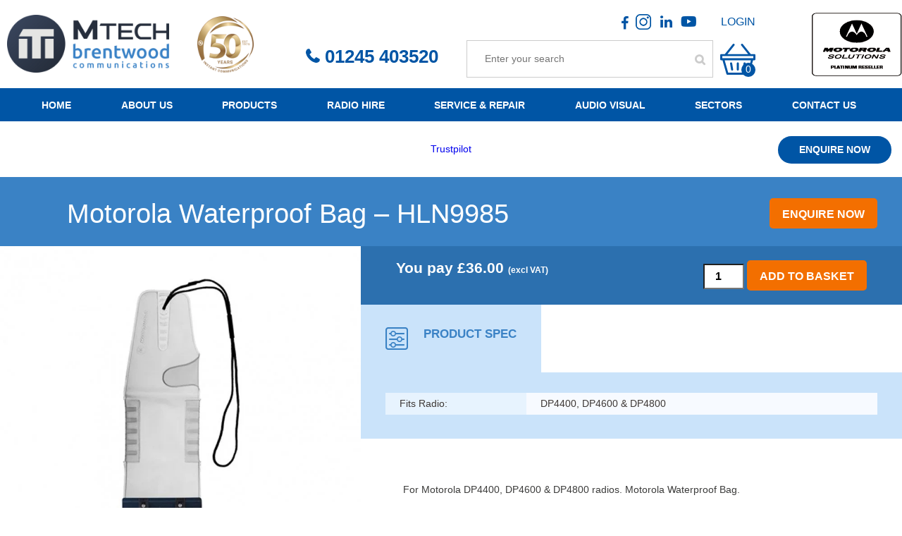

--- FILE ---
content_type: text/html; charset=UTF-8
request_url: https://www.brentwoodradios.co.uk/product/motorola-waterproof-bag/
body_size: 64632
content:
<!doctype html>
<!--[if IE 8]><html class="no-js ie8 lt-ie9 lt-ie10" lang="en"> <![endif]-->
<!--[if IE 9]><html class="no-js ie9 lt-ie10" lang="en"> <![endif]-->
<!--[if gt IE 9]><!--><html class="no-js" lang="en"> <!--<![endif]--><head><script data-no-optimize="1">var litespeed_docref=sessionStorage.getItem("litespeed_docref");litespeed_docref&&(Object.defineProperty(document,"referrer",{get:function(){return litespeed_docref}}),sessionStorage.removeItem("litespeed_docref"));</script> <meta charset="utf-8"> <script type="litespeed/javascript">var gform;gform||(document.addEventListener("gform_main_scripts_loaded",function(){gform.scriptsLoaded=!0}),document.addEventListener("gform/theme/scripts_loaded",function(){gform.themeScriptsLoaded=!0}),window.addEventListener("DOMContentLiteSpeedLoaded",function(){gform.domLoaded=!0}),gform={domLoaded:!1,scriptsLoaded:!1,themeScriptsLoaded:!1,isFormEditor:()=>"function"==typeof InitializeEditor,callIfLoaded:function(o){return!(!gform.domLoaded||!gform.scriptsLoaded||!gform.themeScriptsLoaded&&!gform.isFormEditor()||(gform.isFormEditor()&&console.warn("The use of gform.initializeOnLoaded() is deprecated in the form editor context and will be removed in Gravity Forms 3.1."),o(),0))},initializeOnLoaded:function(o){gform.callIfLoaded(o)||(document.addEventListener("gform_main_scripts_loaded",()=>{gform.scriptsLoaded=!0,gform.callIfLoaded(o)}),document.addEventListener("gform/theme/scripts_loaded",()=>{gform.themeScriptsLoaded=!0,gform.callIfLoaded(o)}),window.addEventListener("DOMContentLiteSpeedLoaded",()=>{gform.domLoaded=!0,gform.callIfLoaded(o)}))},hooks:{action:{},filter:{}},addAction:function(o,r,e,t){gform.addHook("action",o,r,e,t)},addFilter:function(o,r,e,t){gform.addHook("filter",o,r,e,t)},doAction:function(o){gform.doHook("action",o,arguments)},applyFilters:function(o){return gform.doHook("filter",o,arguments)},removeAction:function(o,r){gform.removeHook("action",o,r)},removeFilter:function(o,r,e){gform.removeHook("filter",o,r,e)},addHook:function(o,r,e,t,n){null==gform.hooks[o][r]&&(gform.hooks[o][r]=[]);var d=gform.hooks[o][r];null==n&&(n=r+"_"+d.length),gform.hooks[o][r].push({tag:n,callable:e,priority:t=null==t?10:t})},doHook:function(r,o,e){var t;if(e=Array.prototype.slice.call(e,1),null!=gform.hooks[r][o]&&((o=gform.hooks[r][o]).sort(function(o,r){return o.priority-r.priority}),o.forEach(function(o){"function"!=typeof(t=o.callable)&&(t=window[t]),"action"==r?t.apply(null,e):e[0]=t.apply(null,e)})),"filter"==r)return e[0]},removeHook:function(o,r,t,n){var e;null!=gform.hooks[o][r]&&(e=(e=gform.hooks[o][r]).filter(function(o,r,e){return!!(null!=n&&n!=o.tag||null!=t&&t!=o.priority)}),gform.hooks[o][r]=e)}})</script> <meta http-equiv="X-UA-Compatible" content="IE=edge,chrome=1"><link data-asynced="1" as="style" onload="this.onload=null;this.rel='stylesheet'"  rel="preload" href="https://use.typekit.net/sgr2pfg.css"><title>Waterproof Bag For Radios | Brentwood Communications</title><meta name="viewport" content="width=device-width, initial-scale=1, maximum-scale=1, user-scalable=0"><meta name="google-site-verification" content="ot83nfjxkkdT4g8NSAVBOrnarJRkm_WwYjKgioZvhrY" /> <script type="litespeed/javascript" data-src="https://secure.smart-enterprise-365.com/js/270664.js" ></script>  <script type="litespeed/javascript">(function(h,o,t,j,a,r){h.hj=h.hj||function(){(h.hj.q=h.hj.q||[]).push(arguments)};h._hjSettings={hjid:1869966,hjsv:6};a=o.getElementsByTagName('head')[0];r=o.createElement('script');r.async=1;r.src=t+h._hjSettings.hjid+j+h._hjSettings.hjsv;a.appendChild(r)})(window,document,'https://static.hotjar.com/c/hotjar-','.js?sv=')</script>  <script type="litespeed/javascript" data-src="//widget.trustpilot.com/bootstrap/v5/tp.widget.bootstrap.min.js"></script>  <script type="litespeed/javascript">(function(w,d,s,l,i){w[l]=w[l]||[];w[l].push({'gtm.start':new Date().getTime(),event:'gtm.js'});var f=d.getElementsByTagName(s)[0],j=d.createElement(s),dl=l!='dataLayer'?'&l='+l:'';j.async=!0;j.src='https://www.googletagmanager.com/gtm.js?id='+i+dl;f.parentNode.insertBefore(j,f)})(window,document,'script','dataLayer','GTM-PSR6KQV')</script>  <script type="litespeed/javascript">!function(f,b,e,v,n,t,s){if(f.fbq)return;n=f.fbq=function(){n.callMethod?n.callMethod.apply(n,arguments):n.queue.push(arguments)};if(!f._fbq)f._fbq=n;n.push=n;n.loaded=!0;n.version='2.0';n.queue=[];t=b.createElement(e);t.async=!0;t.src=v;s=b.getElementsByTagName(e)[0];s.parentNode.insertBefore(t,s)}(window,document,'script','//connect.facebook.net/en_US/fbevents.js');fbq('init','104736463230230');fbq('track',"PageView")</script> <noscript><img height="1" width="1" style="display:none"
src="https://www.facebook.com/tr?id=104736463230230&ev=PageView&noscript=1"
/></noscript>
<style>img:is([sizes="auto" i], [sizes^="auto," i]) { contain-intrinsic-size: 3000px 1500px }</style><meta name="description" content="Waterproof bag for radios, suitable for the Motorola DP4400, DP4600 &amp; DP4800 radios. For more information on our products please call us on 01245 403 520."/><meta name="robots" content="follow, index, max-snippet:-1, max-video-preview:-1, max-image-preview:large"/><link rel="canonical" href="https://www.brentwoodradios.co.uk/product/motorola-waterproof-bag/" /><meta property="og:locale" content="en_GB" /><meta property="og:type" content="product" /><meta property="og:title" content="Waterproof Bag For Radios | Brentwood Communications" /><meta property="og:description" content="Waterproof bag for radios, suitable for the Motorola DP4400, DP4600 &amp; DP4800 radios. For more information on our products please call us on 01245 403 520." /><meta property="og:url" content="https://www.brentwoodradios.co.uk/product/motorola-waterproof-bag/" /><meta property="og:site_name" content="https://www.brentwoodradios.co.uk/" /><meta property="og:updated_time" content="2024-10-07T14:27:37+01:00" /><meta property="og:image" content="https://www.brentwoodradios.co.uk/wp-content/uploads/2016/05/Motorola-Waterproof-Bag-HLN9985-DP1400.png" /><meta property="og:image:secure_url" content="https://www.brentwoodradios.co.uk/wp-content/uploads/2016/05/Motorola-Waterproof-Bag-HLN9985-DP1400.png" /><meta property="og:image:width" content="312" /><meta property="og:image:height" content="628" /><meta property="og:image:alt" content="Motorola Waterproof Bag HLN9985 DP1400" /><meta property="og:image:type" content="image/png" /><meta property="product:price:amount" content="36.00" /><meta property="product:price:currency" content="GBP" /><meta property="product:availability" content="instock" /><meta name="twitter:card" content="summary_large_image" /><meta name="twitter:title" content="Waterproof Bag For Radios | Brentwood Communications" /><meta name="twitter:description" content="Waterproof bag for radios, suitable for the Motorola DP4400, DP4600 &amp; DP4800 radios. For more information on our products please call us on 01245 403 520." /><meta name="twitter:image" content="https://www.brentwoodradios.co.uk/wp-content/uploads/2016/05/Motorola-Waterproof-Bag-HLN9985-DP1400.png" /><meta name="twitter:label1" content="Price" /><meta name="twitter:data1" content="&pound;36.00" /><meta name="twitter:label2" content="Availability" /><meta name="twitter:data2" content="In stock" /> <script type="application/ld+json" class="rank-math-schema-pro">{"@context":"https://schema.org","@graph":[{"@type":"Organization","@id":"https://www.brentwoodradios.co.uk/#organization","name":"https://www.brentwoodradios.co.uk/","url":"https://www.brentwoodradios.co.uk","logo":{"@type":"ImageObject","@id":"https://www.brentwoodradios.co.uk/#logo","url":"https://www.brentwoodradios.co.uk/wp-content/uploads/2016/09/Untitled-3_01-Logo-41-Years.gif","contentUrl":"https://www.brentwoodradios.co.uk/wp-content/uploads/2016/09/Untitled-3_01-Logo-41-Years.gif","caption":"https://www.brentwoodradios.co.uk/","inLanguage":"en-GB","width":"397","height":"135"}},{"@type":"WebSite","@id":"https://www.brentwoodradios.co.uk/#website","url":"https://www.brentwoodradios.co.uk","name":"https://www.brentwoodradios.co.uk/","alternateName":"Brentwood Communications","publisher":{"@id":"https://www.brentwoodradios.co.uk/#organization"},"inLanguage":"en-GB"},{"@type":"ImageObject","@id":"https://www.brentwoodradios.co.uk/wp-content/uploads/2016/05/Motorola-Waterproof-Bag-HLN9985-DP1400.png","url":"https://www.brentwoodradios.co.uk/wp-content/uploads/2016/05/Motorola-Waterproof-Bag-HLN9985-DP1400.png","width":"312","height":"628","caption":"Motorola Waterproof Bag HLN9985 DP1400","inLanguage":"en-GB"},{"@type":"BreadcrumbList","@id":"https://www.brentwoodradios.co.uk/product/motorola-waterproof-bag/#breadcrumb","itemListElement":[{"@type":"ListItem","position":"1","item":{"@id":"https://www.brentwoodradios.co.uk","name":"Home"}},{"@type":"ListItem","position":"2","item":{"@id":"https://www.brentwoodradios.co.uk/product/motorola-waterproof-bag/","name":"Motorola Waterproof Bag &#8211; HLN9985"}}]},{"@type":"ItemPage","@id":"https://www.brentwoodradios.co.uk/product/motorola-waterproof-bag/#webpage","url":"https://www.brentwoodradios.co.uk/product/motorola-waterproof-bag/","name":"Waterproof Bag For Radios | Brentwood Communications","datePublished":"2016-07-14T15:23:43+01:00","dateModified":"2024-10-07T14:27:37+01:00","isPartOf":{"@id":"https://www.brentwoodradios.co.uk/#website"},"primaryImageOfPage":{"@id":"https://www.brentwoodradios.co.uk/wp-content/uploads/2016/05/Motorola-Waterproof-Bag-HLN9985-DP1400.png"},"inLanguage":"en-GB","breadcrumb":{"@id":"https://www.brentwoodradios.co.uk/product/motorola-waterproof-bag/#breadcrumb"}},{"@type":"Product","name":"Waterproof Bag For Radios | Brentwood Communications","description":"Waterproof bag for radios, suitable for the Motorola DP4400, DP4600 &amp; DP4800 radios. For more information on our products please call us on 01245 403 520.","category":"Accessories","mainEntityOfPage":{"@id":"https://www.brentwoodradios.co.uk/product/motorola-waterproof-bag/#webpage"},"image":[{"@type":"ImageObject","url":"https://www.brentwoodradios.co.uk/wp-content/uploads/2016/05/Motorola-Waterproof-Bag-HLN9985-DP1400.png","height":"628","width":"312"}],"offers":{"@type":"Offer","price":"36.00","priceCurrency":"GBP","priceValidUntil":"2027-12-31","availability":"https://schema.org/InStock","itemCondition":"NewCondition","url":"https://www.brentwoodradios.co.uk/product/motorola-waterproof-bag/","seller":{"@type":"Organization","@id":"https://www.brentwoodradios.co.uk/","name":"https://www.brentwoodradios.co.uk/","url":"https://www.brentwoodradios.co.uk","logo":"https://www.brentwoodradios.co.uk/wp-content/uploads/2016/09/Untitled-3_01-Logo-41-Years.gif"},"priceSpecification":{"price":"36.00","priceCurrency":"GBP","valueAddedTaxIncluded":"false"}},"@id":"https://www.brentwoodradios.co.uk/product/motorola-waterproof-bag/#richSnippet"}]}</script> <link rel='dns-prefetch' href='//code.jquery.com' /><link rel='dns-prefetch' href='//www.googletagmanager.com' /><link rel='dns-prefetch' href='//ajax.googleapis.com' /><style id="litespeed-ccss">ul{box-sizing:border-box}:root{--wp--preset--font-size--normal:16px;--wp--preset--font-size--huge:42px}.screen-reader-text{border:0;clip-path:inset(50%);height:1px;margin:-1px;overflow:hidden;padding:0;position:absolute;width:1px;word-wrap:normal!important}:root{--wp--preset--aspect-ratio--square:1;--wp--preset--aspect-ratio--4-3:4/3;--wp--preset--aspect-ratio--3-4:3/4;--wp--preset--aspect-ratio--3-2:3/2;--wp--preset--aspect-ratio--2-3:2/3;--wp--preset--aspect-ratio--16-9:16/9;--wp--preset--aspect-ratio--9-16:9/16;--wp--preset--color--black:#000000;--wp--preset--color--cyan-bluish-gray:#abb8c3;--wp--preset--color--white:#ffffff;--wp--preset--color--pale-pink:#f78da7;--wp--preset--color--vivid-red:#cf2e2e;--wp--preset--color--luminous-vivid-orange:#ff6900;--wp--preset--color--luminous-vivid-amber:#fcb900;--wp--preset--color--light-green-cyan:#7bdcb5;--wp--preset--color--vivid-green-cyan:#00d084;--wp--preset--color--pale-cyan-blue:#8ed1fc;--wp--preset--color--vivid-cyan-blue:#0693e3;--wp--preset--color--vivid-purple:#9b51e0;--wp--preset--gradient--vivid-cyan-blue-to-vivid-purple:linear-gradient(135deg,rgba(6,147,227,1) 0%,rgb(155,81,224) 100%);--wp--preset--gradient--light-green-cyan-to-vivid-green-cyan:linear-gradient(135deg,rgb(122,220,180) 0%,rgb(0,208,130) 100%);--wp--preset--gradient--luminous-vivid-amber-to-luminous-vivid-orange:linear-gradient(135deg,rgba(252,185,0,1) 0%,rgba(255,105,0,1) 100%);--wp--preset--gradient--luminous-vivid-orange-to-vivid-red:linear-gradient(135deg,rgba(255,105,0,1) 0%,rgb(207,46,46) 100%);--wp--preset--gradient--very-light-gray-to-cyan-bluish-gray:linear-gradient(135deg,rgb(238,238,238) 0%,rgb(169,184,195) 100%);--wp--preset--gradient--cool-to-warm-spectrum:linear-gradient(135deg,rgb(74,234,220) 0%,rgb(151,120,209) 20%,rgb(207,42,186) 40%,rgb(238,44,130) 60%,rgb(251,105,98) 80%,rgb(254,248,76) 100%);--wp--preset--gradient--blush-light-purple:linear-gradient(135deg,rgb(255,206,236) 0%,rgb(152,150,240) 100%);--wp--preset--gradient--blush-bordeaux:linear-gradient(135deg,rgb(254,205,165) 0%,rgb(254,45,45) 50%,rgb(107,0,62) 100%);--wp--preset--gradient--luminous-dusk:linear-gradient(135deg,rgb(255,203,112) 0%,rgb(199,81,192) 50%,rgb(65,88,208) 100%);--wp--preset--gradient--pale-ocean:linear-gradient(135deg,rgb(255,245,203) 0%,rgb(182,227,212) 50%,rgb(51,167,181) 100%);--wp--preset--gradient--electric-grass:linear-gradient(135deg,rgb(202,248,128) 0%,rgb(113,206,126) 100%);--wp--preset--gradient--midnight:linear-gradient(135deg,rgb(2,3,129) 0%,rgb(40,116,252) 100%);--wp--preset--font-size--small:13px;--wp--preset--font-size--medium:20px;--wp--preset--font-size--large:36px;--wp--preset--font-size--x-large:42px;--wp--preset--spacing--20:0.44rem;--wp--preset--spacing--30:0.67rem;--wp--preset--spacing--40:1rem;--wp--preset--spacing--50:1.5rem;--wp--preset--spacing--60:2.25rem;--wp--preset--spacing--70:3.38rem;--wp--preset--spacing--80:5.06rem;--wp--preset--shadow--natural:6px 6px 9px rgba(0, 0, 0, 0.2);--wp--preset--shadow--deep:12px 12px 50px rgba(0, 0, 0, 0.4);--wp--preset--shadow--sharp:6px 6px 0px rgba(0, 0, 0, 0.2);--wp--preset--shadow--outlined:6px 6px 0px -3px rgba(255, 255, 255, 1), 6px 6px rgba(0, 0, 0, 1);--wp--preset--shadow--crisp:6px 6px 0px rgba(0, 0, 0, 1)}#eps-popup{display:none;position:fixed;top:0;left:0;width:100%;height:100%;background-color:rgb(0 0 0/.8);z-index:1000}#eps-popup-content{position:absolute;top:50%;left:50%;transform:translate(-50%,-50%);background:#fff;padding:20px;text-align:center;border-radius:8px;width:80%;max-width:400px;box-sizing:border-box}#eps-close-popup{position:absolute;top:10px;right:10px;font-size:24px}@media (max-width:768px){#eps-popup-content{width:90%;font-size:16px}}:root{--woocommerce:#720eec;--wc-green:#7ad03a;--wc-red:#a00;--wc-orange:#ffba00;--wc-blue:#2ea2cc;--wc-primary:#720eec;--wc-primary-text:#fcfbfe;--wc-secondary:#e9e6ed;--wc-secondary-text:#515151;--wc-highlight:#958e09;--wc-highligh-text:white;--wc-content-bg:#fff;--wc-subtext:#767676;--wc-form-border-color:rgba(32, 7, 7, 0.8);--wc-form-border-radius:4px;--wc-form-border-width:1px}.woocommerce img,.woocommerce-page img{height:auto;max-width:100%}@media only screen and (max-width:768px){:root{--woocommerce:#720eec;--wc-green:#7ad03a;--wc-red:#a00;--wc-orange:#ffba00;--wc-blue:#2ea2cc;--wc-primary:#720eec;--wc-primary-text:#fcfbfe;--wc-secondary:#e9e6ed;--wc-secondary-text:#515151;--wc-highlight:#958e09;--wc-highligh-text:white;--wc-content-bg:#fff;--wc-subtext:#767676;--wc-form-border-color:rgba(32, 7, 7, 0.8);--wc-form-border-radius:4px;--wc-form-border-width:1px}}:root{--woocommerce:#720eec;--wc-green:#7ad03a;--wc-red:#a00;--wc-orange:#ffba00;--wc-blue:#2ea2cc;--wc-primary:#720eec;--wc-primary-text:#fcfbfe;--wc-secondary:#e9e6ed;--wc-secondary-text:#515151;--wc-highlight:#958e09;--wc-highligh-text:white;--wc-content-bg:#fff;--wc-subtext:#767676;--wc-form-border-color:rgba(32, 7, 7, 0.8);--wc-form-border-radius:4px;--wc-form-border-width:1px}.screen-reader-text{clip:rect(1px,1px,1px,1px);height:1px;overflow:hidden;position:absolute!important;width:1px;word-wrap:normal!important}.woocommerce .quantity .qty{width:3.631em;text-align:center}.woocommerce .cart .button{float:none}.woocommerce:where(body:not(.woocommerce-block-theme-has-button-styles)) a.button,.woocommerce:where(body:not(.woocommerce-block-theme-has-button-styles)) button.button,.woocommerce:where(body:not(.woocommerce-block-theme-has-button-styles)) input.button{font-size:100%;margin:0;line-height:1;position:relative;text-decoration:none;overflow:visible;padding:.618em 1em;font-weight:700;border-radius:3px;left:auto;color:#515151;background-color:#e9e6ed;border:0;display:inline-block;background-image:none;box-shadow:none;text-shadow:none}.woocommerce:where(body:not(.woocommerce-block-theme-has-button-styles)) button.button.alt{background-color:#7f54b3;color:#fff;-webkit-font-smoothing:antialiased}.hidden{display:none;visibility:hidden}html{font-family:"Nunito",sans-serif;font-weight:300}.main-header .search-form .search-button,.button,.tab-navigation-title,.main-header .show-navigation-button,.primary-navigation-menu .top-level-link,.primary-navigation-menu .primary-navigation-sub-menu-title{font-family:"Roboto Condensed",sans-serif;font-weight:700}.aggregator-seven .aggregator-cta,.product-header h1{font-family:"Roboto Condensed",sans-serif;font-weight:300}.tab,.product-more-infomation-content{font-family:"Nunito",sans-serif;font-weight:400}.aggregator-seven .aggregator-cta,.product-header h1{font-size:38px;font-size:2.71429rem;line-height:1.2em}html{color:#000;background:#FFF}body,div,ul,li,h1,h2,form,fieldset,legend,input,button,p,th,td{margin:0;padding:0}table{border-collapse:collapse;border-spacing:0}fieldset,img{border:0}button,input,option,strong,th{font:inherit}li{list-style:none}th{text-align:left}h1,h2{font-size:100%;font-weight:400}legend{color:#000}*{box-sizing:border-box}input{border-radius:0}input[type=search]::-webkit-search-decoration,input[type=search]::-webkit-search-cancel-button,input[type=search]::-webkit-search-results-button,input[type=search]::-webkit-search-results-decoration{display:none}input[type="search"]::-webkit-search-cancel-button{-webkit-appearance:none}img{max-width:100%;vertical-align:top}.primary-navigation-menu .primary-navigation-menu-list:before,.primary-navigation-menu .primary-navigation-menu-list:after{content:"";display:table}.primary-navigation-menu .primary-navigation-menu-list:after{clear:both}.hidden{left:-9999px;position:absolute}.main-header .search-form .search-button,.button{border:none;display:inline-block;outline:none;text-decoration:none;-webkit-appearance:none}.text-input{outline:none;width:100%}.text-input{-webkit-appearance:none}.container-link{color:inherit;display:block;outline:none;text-decoration:none}.branding{display:block}body{-webkit-text-size-adjust:100%}.main-container{box-sizing:content-box;display:block;padding-left:30px;padding-right:30px;margin-left:auto;margin-right:auto}.main-container{max-width:1500px;padding-left:0;padding-right:0}.condensed-column-set>.column,.column-set-eight>.column{display:inline-block;vertical-align:top;letter-spacing:normal;word-spacing:normal}.condensed-column-set,.column-set-eight{letter-spacing:-.3em}@-moz-document url-prefix(){.condensed-column-set,.column-set-eight{letter-spacing:-.2854em}}.condensed-column-set:before,.column-set-eight:before,.condensed-column-set:after,.column-set-eight:after{content:"";display:table}.condensed-column-set:after,.column-set-eight:after{clear:both}.column-set-eight{margin-left:-115px}.column-set-eight>.column{padding-left:115px}.one-half{width:50%}.one-third{width:33.333%}.two-fifth{width:40%}.three-fifth{width:60%}@media (min-width:641px) and (max-width:820px){.tablet-full-width{width:100%}}@media (max-width:640px){.mobile-full-width{width:100%}}html{background-color:#fff;color:#3c3c3b;font-size:.875em;line-height:1.42857;text-align:center;height:100%;min-height:100%}body{height:100%;min-height:100%;overflow-y:scroll}.condensed-column-set,.column-set-eight{text-align:left}.condensed-column-set>.column,.column-set-eight>.column{text-align:center}a{text-decoration:none}ul>li{list-style:disc;font-family:"Nunito",sans-serif}h1,h2,ul,p,.product-header .price-enquire,.row{margin-bottom:20px}.product-header .title{margin-bottom:10px}.more-information-area,.product-tabs{margin-bottom:60px}.product-gallery .gallery{margin-bottom:60px}.spec-table{margin-bottom:15px;margin-top:-12px}.primary-navigation-menu-list,.main-header .social-media-list,.gallery-images,.tab-navigation-list{margin-bottom:0}.what-we-do-dropdown .featured-sectors{margin-bottom:30px}.primary-navigation-sub-menu-title{margin-bottom:22px}.primary-navigation-sub-menu .item-content{margin-bottom:30px}@media (max-width:820px){.product-gallery .gallery{margin-bottom:0}}@media (max-width:502px){.primary-navigation-menu .what-we-do-dropdown .our-services{margin-bottom:37px}.primary-navigation-menu .what-we-do-dropdown .featured-sectors{margin-top:-4px}}.primary-navigation-menu-item,.tab-navigation-list-item,.gallery-slide,.link-list-item{list-style:none}@media (max-width:768px){.outer-canvas{overflow:hidden}}.branding-image{background:#fff0 url(/wp-content/themes/brentwood/images/branding.png)top left no-repeat;background-size:contain;display:block;height:100%;width:100%}.text-input{border:none;border-radius:5px;padding:9px 20px 7px 20px}.main-header .search-form .search-button,.button{background-color:#f36f00;border:3px solid #f36f00;border-radius:5px;color:#ffffff!important;line-height:1.2em;padding:12px 15px 9px 15px;font-size:16px;font-size:1.14286rem;text-transform:uppercase;text-align:center;text-decoration:none!important}.stay-tuned .stay-tuned-form input{opacity:1}.social-media-list-item{display:inline-flex;vertical-align:middle}.social-media-list-item:last-child{margin-right:0}.social-media-link{background-color:rgb(255 255 255/.1);color:#0055a5;border-radius:50%;display:inline-flex;height:32px;width:32px;overflow:hidden;position:relative;text-indent:-9999px;vertical-align:middle}.social-media-link:after{font-family:"FontAwesome";display:block;left:0;position:absolute;text-indent:0;text-align:center;-webkit-transform:translateY(-50%);-ms-transform:translateY(-50%);transform:translateY(-50%);top:50%;width:100%}.facebook:after{content:""}.youtube:after{font-family:"FontAwesomeBrandsv5";content:""}.instagram{background-image:url(/wp-content/themes/brentwood/images/icons/instagram.png);width:22px!important;height:22px!important;background-size:100%!important;border-radius:0%!important;margin-top:5px;margin-right:5px;background-repeat:no-repeat;background-position:center}.linkedin:after{content:""}.phone-number:before{font-family:"FontAwesome";text-indent:0;text-align:center;content:"";font-size:1.28571rem;color:#0055a5}.basket-icon:before{background-image:url(/wp-content/themes/brentwood/images/cart-icon.svg);text-indent:0;text-align:center;content:""}.search-icon:before{font-family:"FontAwesome";text-indent:0;text-align:center;content:"";position:absolute;transform:translateY(-50%);top:50%}.aggregator-seven .aggregator-cta{color:#fff;height:100%;left:0;opacity:0;padding:30px 30px 30px 30px;position:absolute;text-align:center;top:0;width:100%;z-index:1;display:none!important}.aggregator-seven .aggregator-cta:after{background-color:rgb(57 193 109/.9);content:"";display:block;left:0;position:absolute;height:100%;top:0;width:200%;z-index:-1}.aggregator-seven .aggregator-cta-inner{display:table-cell;position:relative;vertical-align:middle}.aggregator-seven .aggregator-cta-inner:after{background:#fff0 url(/wp-content/themes/brentwood/images/arrow-icon.png)top center no-repeat;background-size:contain;content:"";display:block;margin-top:24px;height:64px;bottom:0;width:100%}.aggregator-seven .aggregator-cta{padding:0 0 116.26016%0;display:block;height:0}@media (max-width:480px){.aggregator-seven .aggregator-cta{padding-bottom:62.5%}}.aggregator-seven .aggregator-cta-inner{display:block;position:absolute;top:50%;-webkit-transform:translateY(-50%);-ms-transform:translateY(-50%);transform:translateY(-50%);width:100%}.price{display:block;font-size:21px;font-size:1.5rem}.tabs{position:relative;text-align:left}.tab-navigation-list>.tab-navigation-list-item{text-align:left}.tab-navigation-link{display:block;height:100%}.tab-navigation-link>.tab-navigation-title{padding:32px 35px 32px 35px}.tab-navigation-title{color:#3a82c5;display:block;height:100%;text-transform:uppercase;line-height:1.2em;font-size:17px;font-size:1.21429rem}.tab{color:#3e3835;padding:35px 35px 13px 35px;overflow:hidden}@media (max-width:1024px){.tab-navigation-link>.tab-navigation-title{padding:20px 15px 13px 15px}}.product-icon{display:block;padding-left:54px;position:relative;min-height:32px}.product-icon:before{background-color:#fff0;background-repeat:no-repeat;background-position:center center;background-size:contain;top:0;height:32px;content:"";display:block;left:0;position:absolute;width:32px}.spec-icon:before{background-image:url(/wp-content/themes/brentwood/images/spec-icon.png)}.tab-navigation-title.product-spec{background-color:#cae3fa}.product-spec-tab{background-color:#cae3fa}.spec-table{border-collapse:separate;border-spacing:0 6px;width:100%}.spec-table td,.spec-table th{padding:6.5px 20px}.spec-row{padding-bottom:6px}.spec-attribute{background-color:#e7f3fe;width:200px}.spec-value{background-color:#f7faff}.gallery{-webkit-transform:translate3d(0,0,0);transform:translate3d(0,0,0)}.gallery-slide{width:100%}.mobile-show-hide-wrapper{height:0;overflow:hidden}.link-list-item a{display:block;white-space:nowrap;padding-left:22px;position:relative}.link-list-item a:before{background:#fff0 url(/wp-content/themes/brentwood/images/arrow-blue.svg)top left/contain no-repeat;content:"";display:block;height:10px;left:0;position:absolute;top:4px;width:7px}.main-header{background-color:#fff;text-align:right;position:relative;z-index:6}.main-header .main-container{position:relative;z-index:6;display:flex;align-items:center}.main-header .branding{height:65px;width:230px;z-index:2;overflow:hidden;margin:0 10px}.main-header .show-navigation-button,.navigation .show-navigation-button{color:#3c3c3b;display:none;position:relative;padding-right:28px;margin-left:20px;text-transform:uppercase;z-index:2}.main-header .show-navigation-button:after{content:"";display:block;font-family:FontAwesome;font-size:20px;font-size:1.42857rem;line-height:20px;margin-top:-9px;position:absolute;right:0;top:10px;width:18px}.navigation .contact-details-mobile{font-size:17px;font-size:1.21429rem;background-color:#ebeaea;display:none}.main-header .search-form .search-button:after{background-position:top center;background-repeat:no-repeat;background-size:contain;content:""}.main-header .search-form .search-button{background-color:#0055a5}.main-header .search-form .search-button:after{background-image:url(/wp-content/themes/brentwood/images/search-icon.png);height:18px}.main-header .social-media-list{display:none}.main-header .social-media-list .social-media-link{background-color:#fff0;height:32px;width:32px}.main-header .social-media-list .social-media-link:after{font-size:20px}.main-header .social-media-list .social-media-link:before{border-radius:50%;content:"";display:none;left:50%;height:32px;position:absolute;top:50%;-webkit-transform:translate(-50%,-50%);-ms-transform:translate(-50%,-50%);transform:translate(-50%,-50%);width:32px}.main-header .social-media-list .social-media-link.facebook:after{top:18px}.main-header .search-form .text-input{padding:6px 5px;font-size:14px!important}.main-header .search-form .search-button{background-color:#fff0;border:none;height:100%;position:absolute;width:50px;right:0;top:0;font-family:"FontAwesome";text-indent:0;text-align:center;color:#ccc!important;content:""}.primary-navigation-menu{font-size:17px;font-size:1.21429rem;display:inline-block;letter-spacing:normal;vertical-align:top}.primary-navigation-menu .top-level-link{color:#fff}.primary-navigation-menu .top-level-link{display:inline-block;text-transform:uppercase}.primary-navigation-menu .primary-navigation-menu-list{display:flex;flex-wrap:wrap;justify-content:space-between}.primary-navigation-menu .primary-navigation-menu-item{display:table-cell;padding:17.5px;vertical-align:middle;text-align:center}.primary-navigation-menu .primary-navigation-menu-item:last-child{padding-right:17.5px}.primary-navigation-menu .primary-navigation-menu-item:last-child .top-level-link{min-width:inherit}.primary-navigation-menu .primary-navigation-sub-menu{background-color:#eaf3fa;border-bottom:#ccc;font-size:14px;font-size:1rem;top:47px;left:-9999px;padding:40px 35px 40px 35px;position:absolute;text-align:left;width:100%;z-index:10}.primary-navigation-menu .primary-navigation-sub-menu a{color:#2f2f2f;font-family:"Nunito",sans-serif}.primary-navigation-menu .primary-navigation-sub-menu .button{color:#fff}.primary-navigation-menu .primary-navigation-sub-menu-title{color:#3a82c5;display:block;font-size:25px;font-size:1.78571rem;text-transform:uppercase}.primary-navigation-menu .primary-navigation-sub-menu-columns>.column{text-align:left}.primary-navigation-menu .what-we-do-dropdown .featured-sectors{-webkit-columns:2 160px;-moz-columns:2 160px;columns:2 160px;-webkit-column-gap:40px;-moz-column-gap:40px;column-gap:40px}@media (max-width:1400px){.primary-navigation-menu .primary-navigation-menu-item{padding:39px 7px}.primary-navigation-menu .top-level-link{font-size:14px!important}}@media (max-width:1320px){.primary-navigation-menu .primary-navigation-menu-item{padding:11.5px}}@media (max-width:934px){.navigation .primary-navigation-menu .primary-navigation-sub-menu-columns{margin-left:-75px}.navigation .primary-navigation-menu .primary-navigation-sub-menu-columns>.column{padding-left:75px}.navigation .primary-navigation-menu .about-column{left:0;width:465px;position:absolute;top:0}}@media (max-width:934px){.navigation .primary-navigation-menu .primary-navigation-sub-menu-columns{margin-left:-35px}.navigation .primary-navigation-menu .primary-navigation-sub-menu-columns>.column{padding-left:35px}.navigation .primary-navigation-menu .about-column{position:static;width:100%}.navigation .primary-navigation-menu .about-us-wrapper{padding-left:160px}}@media (max-width:934px){.header-advert{display:none!important}.main-header__panel{padding-left:0!important}.main-header .show-navigation-button{display:inline-block}.primary-navigation-menu-wrapper{background-color:#eaf3fa;left:0;position:absolute;-webkit-transform:translateY(-300%);-ms-transform:translateY(-300%);transform:translateY(-300%);top:0;width:100%;z-index:1}.primary-navigation-menu-wrapper:after,.primary-navigation-menu-wrapper:before{background-color:#dedddd;content:"";display:block;height:1px;left:0;position:absolute;width:100%}.primary-navigation-menu-wrapper:after{top:0}.primary-navigation-menu-wrapper:before{bottom:0}.navigation{background-color:transparent!important;height:0}.primary-navigation-menu .top-level-link{color:#3c3c3b}.primary-navigation-menu{background-color:#eaf3fa;height:100%;vertical-align:middle;width:99px}.primary-navigation-menu .primary-navigation-menu-list{display:block}.primary-navigation-menu .primary-navigation-sub-menu{top:94px}.primary-navigation-menu .primary-navigation-menu-item{border-right:1px solid #dedddd;float:left;height:auto;padding:21px;vertical-align:top}.primary-navigation-menu .primary-navigation-menu-item:last-child{padding-right:30px}.primary-navigation-menu .top-level-link{min-width:inherit}}@media (max-width:865px){.navigation .primary-navigation-menu .primary-navigation-sub-menu-columns{position:relative}.navigation .primary-navigation-menu .what-we-do-dropdown .services-column{width:50%}.navigation .primary-navigation-menu .what-we-do-dropdown .sectors-column{padding-left:0;position:absolute;right:0;width:262px}}@media (max-width:900px){.navigation .primary-navigation-menu .about-us-wrapper{padding-left:0}.navigation .primary-navigation-menu .about-us-image{position:static}}@media (max-width:780px){.navigation .primary-navigation-menu .primary-navigation-sub-menu-columns{margin-left:-35px}.navigation .primary-navigation-menu .primary-navigation-sub-menu-columns>.column{padding-left:35px}.navigation .primary-navigation-menu .what-we-do-dropdown .sectors-column{padding-left:0}}@media (max-width:934px){.navigation .primary-navigation-menu .primary-navigation-sub-menu,.navigation .primary-navigation-menu .primary-navigation-sub-menu{background-color:#fff;padding:32px 20px 50px 20px}.primary-navigation-menu-wrapper{padding-left:0;padding-right:0}.primary-navigation-menu{padding-left:0;padding-right:0}.primary-navigation-menu .primary-navigation-menu-item{padding-left:0;padding-right:0;padding-bottom:0;padding-top:0;border-right:none;display:block;float:none;max-width:inherit;text-align:left;width:100%}.primary-navigation-menu .primary-navigation-menu-item:last-child{padding-right:0}.primary-navigation-menu .primary-navigation-sub-menu{left:0;position:relative;top:0}.primary-navigation-menu .primary-navigation-sub-menu:after{background-color:#dedddd;content:"";height:1px;left:0;display:block;position:absolute;top:0;width:100%}.primary-navigation-menu .top-level-link{font-size:17px;font-size:1.21429rem;border-top:1px solid #dedddd;display:block;padding:22px 48px 20px 23px}.primary-navigation-menu .has-dropdown .top-level-link{position:relative}.primary-navigation-menu .has-dropdown .top-level-link:after{background:#fff0 url(/wp-content/themes/brentwood/images/arrow-blue.png)top left/contain no-repeat;content:"";display:block;height:10px;position:absolute;top:30px;-webkit-transform:rotate(90deg);-ms-transform:rotate(90deg);transform:rotate(90deg);right:20px;width:7px}}@media (max-width:570px){.main-header .branding{margin:0 0 0 10px;width:175px;height:45px;left:20px;top:22px}.main-header .show-navigation-button{margin-right:0;margin-top:7px}.navigation .primary-navigation-menu .primary-navigation-sub-menu .services-column,.navigation .primary-navigation-menu .primary-navigation-sub-menu .sectors-column,.navigation .primary-navigation-menu .primary-navigation-sub-menu .about-column{padding-left:35px;padding-right:0;position:static;width:100%}}.product-header{background-color:#3a82c5;color:#fff;padding:30px 35px 5px 95px;text-align:left;overflow:hidden}.product-header .price-enquire{float:right}.product-header .title-wrapper{float:left}.product-gallery{position:relative}.product-gallery .brand-logo-wrapper{background-color:#fff;border:1px solid #ecebeb;left:20px;padding:10px;position:absolute;top:20px;width:136px}@media (max-width:480px){.product-gallery .brand-logo-wrapper{width:100px}}.expand-icon{display:block;position:relative}.expand-icon:after{background-color:#3bc16d;border-radius:50%;bottom:10px;color:#fff;content:"";font-family:"FontAwesome";font-size:24px;display:block;line-height:40px;height:40px;position:absolute;right:10px;width:40px;z-index:3}@media (max-width:1180px){.product-header{padding-left:35px;padding-right:35px}}@media (max-width:1020px){.product-header .title-wrapper,.product-header .price-enquire{float:none}}.product-more-infomation{text-align:left;padding-left:60px;padding-right:60px}@media (max-width:1200px){.product-more-infomation{padding-left:20px;padding-right:20px}}.product-more-infomation-content{line-height:25px}.product-more-infomation-content.columns{-webkit-columns:2 200px;-moz-columns:2 200px;columns:2 200px;-webkit-column-gap:50px;-moz-column-gap:50px;column-gap:50px}.product-more-infomation-content h2{line-height:1.25!important}.priceSwitch{float:left;width:100%;padding:30px 40px;background:#2c70af}.priceSwitch .price{float:left;width:50%;text-align:left;color:#6ba9e3;line-height:1}.priceSwitch .actual-price{color:#FFF}@media only screen and (max-width:1060px){.priceSwitch{padding:20px 20px}}@media only screen and (max-width:940px) and (min-width:820px){.priceSwitch .price{width:100%;padding:0 0 15px 0}}@media only screen and (max-width:630px){.priceSwitch .price{width:100%;padding:0 0 15px 0}}td{padding:7px}.additional_logo_img{max-width:150px;z-index:999;text-align:center;margin:0 auto 25px;position:relative}@media (min-width:768px){.additional_logo_img{position:absolute;top:21px;right:40px}}strong{font-weight:700}.main-header__panel .additional_logo_img{display:none}.woocommerce a.button,.woocommerce button.button,.woocommerce input.button{margin:0;line-height:1;position:relative;text-decoration:none;overflow:visible;padding:12px 15px 9px 15px;font-size:1.14286rem;font-weight:700;border-radius:5px;left:auto;color:#515151;border:3px solid #f36f00!important;background-color:#f36f00!important;display:inline-block;background-image:none;box-shadow:none;text-shadow:none}.product-add-to-cart{display:inline-block}.woocommerce-price-suffix{color:#fff;font-size:.85714rem}.product-page__price{font-weight:700;white-space:nowrap;font-family:"Nunito",sans-serif}.product-add-to-cart{float:right;text-align:right;padding:0 0 0 30px;font-size:16px;font-weight:700;color:#FFF;line-height:2em;position:relative;width:50%}.product-add-to-cart .quantity{display:inline;font-size:16px}.navigation{background-color:#0055a5;position:relative;z-index:999}.navigation .primary-navigation-menu{width:100%;display:inline-block}.primary-navigation-menu .primary-navigation-menu-list{position:relative}.main-header__panel{flex:70%}.main-header__actions{padding:10px}.main-header__actions-top{color:#0055a5;font-size:16px}.main-header__actions-top .my-account{font-family:"Roboto Condensed",sans-serif;font-weight:400;display:inline-flex;color:#0055a5;vertical-align:middle;line-height:0;padding-left:15px;text-transform:uppercase}.main-header__actions-top,.main-header__actions-bottom{padding:5px 0}.main-header__actions-bottom{display:flex;align-items:center;justify-content:flex-end}.basket-icon{display:inline-block;text-indent:0;text-align:center;content:"";position:relative;margin-left:10px}.basket-icon .count{position:absolute;bottom:-3px;right:-3px;background-color:#0055a5;color:#fff;border-radius:50%;width:15px;height:14px;font-size:10px}.basket-icon::before{display:block;background-image:url(/wp-content/themes/brentwood/images/cart-icon.svg);text-indent:0;text-align:center;content:"";height:24px;width:24px;background-size:24px;background-repeat:no-repeat}.header-advert{margin-left:50px}.header-advert img{max-height:90px}.main-header .search-form{border:1px solid #ccc;position:relative;display:inline-block}.main-header .search-form .inner{padding:3px}@media (min-width:1025px){.main-header .search-form .inner{padding:10px}.main-header .search-form{min-width:350px!important}.main-header .search-form{min-width:auto}.main-header .social-media-list{display:inline-flex;vertical-align:middle;padding-right:15px}.basket-icon::before{display:block;background-image:url(/wp-content/themes/brentwood/images/cart-icon.svg);text-indent:0;text-align:center;content:"";height:50px;width:50px;background-size:50px;background-repeat:no-repeat}.basket-icon .count{position:absolute;bottom:0;right:0;background-color:#0055a5;color:#fff;border-radius:50%;width:20px;height:20px;font-size:14px}}@media (min-width:768px){.main-header__panel{flex:1;padding-left:50px;position:relative;display:flex;justify-content:flex-end;align-items:center}}@media (min-width:934px){.primary-navigation-sub-menu.primary-navigation-sub-menu-about{width:300px!important}.primary-navigation-sub-menu.primary-navigation-sub-menu-about .link-list-item a{white-space:wrap}.primary-navigation-sub-menu-two-way-radios-dropdown{width:500px!important}}@media (min-width:520px){.column.two-way-radios-column{width:50%}}li.link-list-item{margin-bottom:4px}.primary-navigation-sub-menu-title-left{float:left}.button-sector{float:right;padding:7px 15px}.js-equalise-area.item-content.about-us-wrapper img{margin-top:15px}@media (max-width:934px){.primary-navigation-menu .primary-navigation-menu-list{max-height:calc(100vh - 90px);overflow:auto}.navigation .primary-navigation-menu .what-we-do-dropdown .sectors-column{margin-bottom:60px}#sectors-column{width:50%}.navigation .primary-navigation-menu .what-we-do-dropdown .sectors-column{width:50%!important;padding-left:35px}#about-container{width:100%}}@media (max-width:1000px){#about-links{width:50%;float:left}.navigation .primary-navigation-menu .what-we-do-dropdown .sectors-column{width:100%!important}}@media (max-width:520px){#sectors-column{width:100%;height:auto!important}.navigation .primary-navigation-menu .what-we-do-dropdown .sectors-column{width:100%!important}.column.two-way-radios-column{width:100%;margin-bottom:20px}#featured-sectors{width:100%}#about-links{width:100%}}#featured-sectors{margin-top:15px}#smaller-menu{position:relative}.enq-button{display:none}@media (min-width:1220px){.enq-button{color:#fff;border-radius:25px;background:#f36f00;padding:10px 30px;font-weight:700;text-transform:uppercase;position:fixed;right:15px;top:193px;display:block;z-index:9989;font-family:"Nunito",sans-serif}}.header-phone-number{display:inline-block;position:relative;z-index:2;margin-right:20px}@media (min-width:1025px){.header-phone-number{margin-right:30px}}.header-phone-number a{font-weight:700;color:#0055a5;display:flex;flex-wrap:wrap;align-items:center;font-size:20px}@media (min-width:768px){.header-phone-number a{margin-top:28px}}@media (min-width:1025px){.header-phone-number a{font-size:16px!important;margin-top:35px}}@media (min-width:1200px){.header-phone-number a{font-size:26px!important;margin-top:35px}}.header-phone-number a:before{margin-right:8px;font-size:24px!important}@media (max-width:768px){.header-phone-number{order:2;margin-right:0!important}.header-phone-number a{justify-content:flex-end;padding-right:10px}}@media (max-width:768px){.main-header__panel{display:flex;flex-wrap:wrap;flex-direction:column}.main-header__actions{padding:10px 10px 7px 18px}}.site-header{background:#fff}.crest-logo{width:25px;margin-left:5px}@media (min-width:570px){.crest-logo{width:45px}}@media (min-width:767px){.crest-logo{width:65px}}@media (min-width:1024px){.crest-logo{margin-left:15px;width:70px}}@media (min-width:1200px){.crest-logo{margin-left:30px;width:80px}}@media (max-width:570px){.main-header .search-form .text-input{font-size:12px!important;padding:6px 1px}.header-phone-number a{font-size:16px!important}.trustpilot-widget{margin:15px 0px!important}}.gform_wrapper .gform_heading .gform_description{max-width:380px;margin:0 auto 30px auto;text-align:center;color:#575756;font-weight:300}.gform_wrapper ul.gform_fields .ginput_complex label{display:none!important}.gform_wrapper .gform_footer{text-align:center;display:-webkit-box;display:-ms-flexbox;display:flex;-webkit-box-orient:vertical;-webkit-box-direction:normal;-ms-flex-flow:column;flex-flow:column;-ms-flex-pack:distribute;justify-content:space-around;-webkit-box-align:center;-ms-flex-align:center;align-items:center;padding-top:0}.gform_wrapper .gform_footer .button{font-size:1.14286rem!important;margin:0px!important}.header-advert{display:inline-block;position:relative;z-index:2}.header-advert img{vertical-align:middle}@media (min-width:1321px){.primary-navigation-menu .primary-navigation-menu-item{padding:11px 20px}}@media (max-width:1320px){.primary-navigation-menu .primary-navigation-menu-item>a{font-size:15px}}@media (max-width:934px){.primary-navigation-menu .primary-navigation-menu-item{padding:0}}@media (max-width:660px){.header-advert{display:none}}@media (max-width:660px){.main-header .show-navigation-button{margin-right:0}}h2{font-size:30px;font-weight:300}.main-header .branding{height:83px}@media (max-width:570px){.main-header .branding{height:55px}.screen-reader-text{clip:rect(1px,1px,1px,1px);word-wrap:normal!important;border:0;clip-path:inset(50%);height:1px;margin:-1px;overflow:hidden;overflow-wrap:normal!important;padding:0;position:absolute!important;width:1px}.gform_legacy_markup_wrapper *{box-sizing:border-box!important}.gform_legacy_markup_wrapper input:not([type=radio]):not([type=checkbox]):not([type=submit]):not([type=button]):not([type=image]):not([type=file]){font-size:inherit;font-family:inherit;padding:5px 4px;letter-spacing:normal}.gform_legacy_markup_wrapper select option{padding:2px;display:block}.gform_legacy_markup_wrapper .field_sublabel_below .ginput_complex.ginput_container label{display:block;font-size:.813em;letter-spacing:.5pt;white-space:nowrap}.gform_legacy_markup_wrapper .field_sublabel_below .ginput_complex.ginput_container label{margin:1px 0 9px 1px}.gform_legacy_markup_wrapper .gform_hidden,.gform_legacy_markup_wrapper input.gform_hidden,.gform_legacy_markup_wrapper input[type=hidden]{display:none!important;max-height:1px!important;overflow:hidden}@media only screen and (max-width:641px){.gform_legacy_markup_wrapper input:not([type=radio]):not([type=checkbox]):not([type=image]):not([type=file]){line-height:2;min-height:2rem}}.gform_wrapper.gravity-theme fieldset,.gform_wrapper.gravity-theme legend{background:0 0;padding:0}.gform_wrapper.gravity-theme fieldset{border:none;display:block;margin:0}.gform_wrapper.gravity-theme legend{margin-left:0;margin-right:0}.gform_wrapper.gravity-theme ::-ms-reveal{display:none}@media only screen and (max-width:641px){.gform_wrapper.gravity-theme input:not([type=radio]):not([type=checkbox]):not([type=image]):not([type=file]){line-height:2;min-height:32px}}.gform_wrapper.gravity-theme .gform_hidden{display:none}.gform_wrapper.gravity-theme .hidden_label .gfield_label,.gform_wrapper.gravity-theme .hidden_sub_label,.gform_wrapper.gravity-theme .screen-reader-text{border:0;clip:rect(1px,1px,1px,1px);clip-path:inset(50%);height:1px;margin:-1px;overflow:hidden;padding:0;position:absolute;width:1px;word-wrap:normal!important}.gform_wrapper.gravity-theme .gfield input{max-width:100%}.gform_wrapper.gravity-theme .gfield input.large{width:100%}.gform_wrapper.gravity-theme *{box-sizing:border-box}.gform_wrapper.gravity-theme .gform_fields{display:grid;grid-column-gap:2%;-ms-grid-columns:(1fr 2%)[12];grid-row-gap:16px;grid-template-columns:repeat(12,1fr);grid-template-rows:repeat(auto-fill,auto);width:100%}.gform_wrapper.gravity-theme .gfield{grid-column:1/-1;min-width:0}.gform_wrapper.gravity-theme .gfield.gfield--width-full{grid-column:span 12;-ms-grid-column-span:12}@media (max-width:640px){.gform_wrapper.gravity-theme .gform_fields{grid-column-gap:0}.gform_wrapper.gravity-theme .gfield:not(.gfield--width-full){grid-column:1/-1}}.gform_wrapper.gravity-theme .gfield_label{display:inline-block;font-size:16px;font-weight:700;margin-bottom:8px;padding:0}.gform_wrapper.gravity-theme .ginput_complex label{font-size:15px;padding-top:5px}.gform_wrapper.gravity-theme .gfield_required{color:#c02b0a;display:inline-block;font-size:13.008px;padding-inline-start:.125em}.gform_wrapper.gravity-theme .gfield_required .gfield_required_text{font-style:italic;font-weight:400}.gform_wrapper.gravity-theme .gform_footer{display:flex}.gform_wrapper.gravity-theme .gform_footer input{align-self:flex-end}.gform_wrapper.gravity-theme .gform_footer .gform-button--width-full{text-align:center;width:100%}.gform_wrapper.gravity-theme .ginput_complex{display:flex;flex-flow:row wrap}.gform_wrapper.gravity-theme .ginput_complex span{flex:1}.gform_wrapper.gravity-theme .ginput_complex label{display:block}.gform_wrapper.gravity-theme .ginput_complex input{width:100%}@media (min-width:641px){.gform_wrapper.gravity-theme .ginput_complex:not(.ginput_container_address) span:not([style*="display:none"]):not(.ginput_full){padding-right:1%}.gform_wrapper.gravity-theme .ginput_complex:not(.ginput_container_address) span:not([style*="display:none"]):not(.ginput_full)~span:not(.ginput_full){padding-left:1%;padding-right:0}}@media (max-width:640px){.gform_wrapper.gravity-theme .ginput_complex span{flex:0 0 100%;margin-bottom:8px;padding-left:0}}.gform_wrapper.gravity-theme .gform_footer{margin:6px 0 0;padding:16px 0}.gform_wrapper.gravity-theme .gform_footer input{margin-bottom:8px}.gform_wrapper.gravity-theme .gform_footer input+input{margin-left:8px}.gform_wrapper.gravity-theme input[type=email],.gform_wrapper.gravity-theme input[type=tel],.gform_wrapper.gravity-theme input[type=text]{font-size:15px;margin-bottom:0;margin-top:0;padding:8px}}</style><link rel="preload" data-asynced="1" data-optimized="2" as="style" onload="this.onload=null;this.rel='stylesheet'" href="https://www.brentwoodradios.co.uk/wp-content/litespeed/ucss/533ef64291871d89240257a658d8bfda.css?ver=2866f" /><script data-optimized="1" type="litespeed/javascript" data-src="https://www.brentwoodradios.co.uk/wp-content/plugins/litespeed-cache/assets/js/css_async.min.js"></script> <style id='classic-theme-styles-inline-css' type='text/css'>/*! This file is auto-generated */
.wp-block-button__link{color:#fff;background-color:#32373c;border-radius:9999px;box-shadow:none;text-decoration:none;padding:calc(.667em + 2px) calc(1.333em + 2px);font-size:1.125em}.wp-block-file__button{background:#32373c;color:#fff;text-decoration:none}</style><style id='safe-svg-svg-icon-style-inline-css' type='text/css'>.safe-svg-cover{text-align:center}.safe-svg-cover .safe-svg-inside{display:inline-block;max-width:100%}.safe-svg-cover svg{fill:currentColor;height:100%;max-height:100%;max-width:100%;width:100%}</style><style id='global-styles-inline-css' type='text/css'>:root{--wp--preset--aspect-ratio--square: 1;--wp--preset--aspect-ratio--4-3: 4/3;--wp--preset--aspect-ratio--3-4: 3/4;--wp--preset--aspect-ratio--3-2: 3/2;--wp--preset--aspect-ratio--2-3: 2/3;--wp--preset--aspect-ratio--16-9: 16/9;--wp--preset--aspect-ratio--9-16: 9/16;--wp--preset--color--black: #000000;--wp--preset--color--cyan-bluish-gray: #abb8c3;--wp--preset--color--white: #ffffff;--wp--preset--color--pale-pink: #f78da7;--wp--preset--color--vivid-red: #cf2e2e;--wp--preset--color--luminous-vivid-orange: #ff6900;--wp--preset--color--luminous-vivid-amber: #fcb900;--wp--preset--color--light-green-cyan: #7bdcb5;--wp--preset--color--vivid-green-cyan: #00d084;--wp--preset--color--pale-cyan-blue: #8ed1fc;--wp--preset--color--vivid-cyan-blue: #0693e3;--wp--preset--color--vivid-purple: #9b51e0;--wp--preset--gradient--vivid-cyan-blue-to-vivid-purple: linear-gradient(135deg,rgba(6,147,227,1) 0%,rgb(155,81,224) 100%);--wp--preset--gradient--light-green-cyan-to-vivid-green-cyan: linear-gradient(135deg,rgb(122,220,180) 0%,rgb(0,208,130) 100%);--wp--preset--gradient--luminous-vivid-amber-to-luminous-vivid-orange: linear-gradient(135deg,rgba(252,185,0,1) 0%,rgba(255,105,0,1) 100%);--wp--preset--gradient--luminous-vivid-orange-to-vivid-red: linear-gradient(135deg,rgba(255,105,0,1) 0%,rgb(207,46,46) 100%);--wp--preset--gradient--very-light-gray-to-cyan-bluish-gray: linear-gradient(135deg,rgb(238,238,238) 0%,rgb(169,184,195) 100%);--wp--preset--gradient--cool-to-warm-spectrum: linear-gradient(135deg,rgb(74,234,220) 0%,rgb(151,120,209) 20%,rgb(207,42,186) 40%,rgb(238,44,130) 60%,rgb(251,105,98) 80%,rgb(254,248,76) 100%);--wp--preset--gradient--blush-light-purple: linear-gradient(135deg,rgb(255,206,236) 0%,rgb(152,150,240) 100%);--wp--preset--gradient--blush-bordeaux: linear-gradient(135deg,rgb(254,205,165) 0%,rgb(254,45,45) 50%,rgb(107,0,62) 100%);--wp--preset--gradient--luminous-dusk: linear-gradient(135deg,rgb(255,203,112) 0%,rgb(199,81,192) 50%,rgb(65,88,208) 100%);--wp--preset--gradient--pale-ocean: linear-gradient(135deg,rgb(255,245,203) 0%,rgb(182,227,212) 50%,rgb(51,167,181) 100%);--wp--preset--gradient--electric-grass: linear-gradient(135deg,rgb(202,248,128) 0%,rgb(113,206,126) 100%);--wp--preset--gradient--midnight: linear-gradient(135deg,rgb(2,3,129) 0%,rgb(40,116,252) 100%);--wp--preset--font-size--small: 13px;--wp--preset--font-size--medium: 20px;--wp--preset--font-size--large: 36px;--wp--preset--font-size--x-large: 42px;--wp--preset--spacing--20: 0.44rem;--wp--preset--spacing--30: 0.67rem;--wp--preset--spacing--40: 1rem;--wp--preset--spacing--50: 1.5rem;--wp--preset--spacing--60: 2.25rem;--wp--preset--spacing--70: 3.38rem;--wp--preset--spacing--80: 5.06rem;--wp--preset--shadow--natural: 6px 6px 9px rgba(0, 0, 0, 0.2);--wp--preset--shadow--deep: 12px 12px 50px rgba(0, 0, 0, 0.4);--wp--preset--shadow--sharp: 6px 6px 0px rgba(0, 0, 0, 0.2);--wp--preset--shadow--outlined: 6px 6px 0px -3px rgba(255, 255, 255, 1), 6px 6px rgba(0, 0, 0, 1);--wp--preset--shadow--crisp: 6px 6px 0px rgba(0, 0, 0, 1);}:where(.is-layout-flex){gap: 0.5em;}:where(.is-layout-grid){gap: 0.5em;}body .is-layout-flex{display: flex;}.is-layout-flex{flex-wrap: wrap;align-items: center;}.is-layout-flex > :is(*, div){margin: 0;}body .is-layout-grid{display: grid;}.is-layout-grid > :is(*, div){margin: 0;}:where(.wp-block-columns.is-layout-flex){gap: 2em;}:where(.wp-block-columns.is-layout-grid){gap: 2em;}:where(.wp-block-post-template.is-layout-flex){gap: 1.25em;}:where(.wp-block-post-template.is-layout-grid){gap: 1.25em;}.has-black-color{color: var(--wp--preset--color--black) !important;}.has-cyan-bluish-gray-color{color: var(--wp--preset--color--cyan-bluish-gray) !important;}.has-white-color{color: var(--wp--preset--color--white) !important;}.has-pale-pink-color{color: var(--wp--preset--color--pale-pink) !important;}.has-vivid-red-color{color: var(--wp--preset--color--vivid-red) !important;}.has-luminous-vivid-orange-color{color: var(--wp--preset--color--luminous-vivid-orange) !important;}.has-luminous-vivid-amber-color{color: var(--wp--preset--color--luminous-vivid-amber) !important;}.has-light-green-cyan-color{color: var(--wp--preset--color--light-green-cyan) !important;}.has-vivid-green-cyan-color{color: var(--wp--preset--color--vivid-green-cyan) !important;}.has-pale-cyan-blue-color{color: var(--wp--preset--color--pale-cyan-blue) !important;}.has-vivid-cyan-blue-color{color: var(--wp--preset--color--vivid-cyan-blue) !important;}.has-vivid-purple-color{color: var(--wp--preset--color--vivid-purple) !important;}.has-black-background-color{background-color: var(--wp--preset--color--black) !important;}.has-cyan-bluish-gray-background-color{background-color: var(--wp--preset--color--cyan-bluish-gray) !important;}.has-white-background-color{background-color: var(--wp--preset--color--white) !important;}.has-pale-pink-background-color{background-color: var(--wp--preset--color--pale-pink) !important;}.has-vivid-red-background-color{background-color: var(--wp--preset--color--vivid-red) !important;}.has-luminous-vivid-orange-background-color{background-color: var(--wp--preset--color--luminous-vivid-orange) !important;}.has-luminous-vivid-amber-background-color{background-color: var(--wp--preset--color--luminous-vivid-amber) !important;}.has-light-green-cyan-background-color{background-color: var(--wp--preset--color--light-green-cyan) !important;}.has-vivid-green-cyan-background-color{background-color: var(--wp--preset--color--vivid-green-cyan) !important;}.has-pale-cyan-blue-background-color{background-color: var(--wp--preset--color--pale-cyan-blue) !important;}.has-vivid-cyan-blue-background-color{background-color: var(--wp--preset--color--vivid-cyan-blue) !important;}.has-vivid-purple-background-color{background-color: var(--wp--preset--color--vivid-purple) !important;}.has-black-border-color{border-color: var(--wp--preset--color--black) !important;}.has-cyan-bluish-gray-border-color{border-color: var(--wp--preset--color--cyan-bluish-gray) !important;}.has-white-border-color{border-color: var(--wp--preset--color--white) !important;}.has-pale-pink-border-color{border-color: var(--wp--preset--color--pale-pink) !important;}.has-vivid-red-border-color{border-color: var(--wp--preset--color--vivid-red) !important;}.has-luminous-vivid-orange-border-color{border-color: var(--wp--preset--color--luminous-vivid-orange) !important;}.has-luminous-vivid-amber-border-color{border-color: var(--wp--preset--color--luminous-vivid-amber) !important;}.has-light-green-cyan-border-color{border-color: var(--wp--preset--color--light-green-cyan) !important;}.has-vivid-green-cyan-border-color{border-color: var(--wp--preset--color--vivid-green-cyan) !important;}.has-pale-cyan-blue-border-color{border-color: var(--wp--preset--color--pale-cyan-blue) !important;}.has-vivid-cyan-blue-border-color{border-color: var(--wp--preset--color--vivid-cyan-blue) !important;}.has-vivid-purple-border-color{border-color: var(--wp--preset--color--vivid-purple) !important;}.has-vivid-cyan-blue-to-vivid-purple-gradient-background{background: var(--wp--preset--gradient--vivid-cyan-blue-to-vivid-purple) !important;}.has-light-green-cyan-to-vivid-green-cyan-gradient-background{background: var(--wp--preset--gradient--light-green-cyan-to-vivid-green-cyan) !important;}.has-luminous-vivid-amber-to-luminous-vivid-orange-gradient-background{background: var(--wp--preset--gradient--luminous-vivid-amber-to-luminous-vivid-orange) !important;}.has-luminous-vivid-orange-to-vivid-red-gradient-background{background: var(--wp--preset--gradient--luminous-vivid-orange-to-vivid-red) !important;}.has-very-light-gray-to-cyan-bluish-gray-gradient-background{background: var(--wp--preset--gradient--very-light-gray-to-cyan-bluish-gray) !important;}.has-cool-to-warm-spectrum-gradient-background{background: var(--wp--preset--gradient--cool-to-warm-spectrum) !important;}.has-blush-light-purple-gradient-background{background: var(--wp--preset--gradient--blush-light-purple) !important;}.has-blush-bordeaux-gradient-background{background: var(--wp--preset--gradient--blush-bordeaux) !important;}.has-luminous-dusk-gradient-background{background: var(--wp--preset--gradient--luminous-dusk) !important;}.has-pale-ocean-gradient-background{background: var(--wp--preset--gradient--pale-ocean) !important;}.has-electric-grass-gradient-background{background: var(--wp--preset--gradient--electric-grass) !important;}.has-midnight-gradient-background{background: var(--wp--preset--gradient--midnight) !important;}.has-small-font-size{font-size: var(--wp--preset--font-size--small) !important;}.has-medium-font-size{font-size: var(--wp--preset--font-size--medium) !important;}.has-large-font-size{font-size: var(--wp--preset--font-size--large) !important;}.has-x-large-font-size{font-size: var(--wp--preset--font-size--x-large) !important;}
:where(.wp-block-post-template.is-layout-flex){gap: 1.25em;}:where(.wp-block-post-template.is-layout-grid){gap: 1.25em;}
:where(.wp-block-columns.is-layout-flex){gap: 2em;}:where(.wp-block-columns.is-layout-grid){gap: 2em;}
:root :where(.wp-block-pullquote){font-size: 1.5em;line-height: 1.6;}</style><style id='woocommerce-inline-inline-css' type='text/css'>.woocommerce form .form-row .required { visibility: visible; }</style> <script type="litespeed/javascript" data-src="//ajax.googleapis.com/ajax/libs/jquery/1.11.0/jquery.min.js" id="jquery-js"></script> <script id="woocommerce-google-analytics-integration-gtag-js-after" type="litespeed/javascript">window.dataLayer=window.dataLayer||[];function gtag(){dataLayer.push(arguments)}
for(const mode of[{"analytics_storage":"denied","ad_storage":"denied","ad_user_data":"denied","ad_personalization":"denied","region":["AT","BE","BG","HR","CY","CZ","DK","EE","FI","FR","DE","GR","HU","IS","IE","IT","LV","LI","LT","LU","MT","NL","NO","PL","PT","RO","SK","SI","ES","SE","GB","CH"]}]||[]){gtag("consent","default",{"wait_for_update":500,...mode})}
gtag("js",new Date());gtag("set","developer_id.dOGY3NW",!0);gtag("config","G-HPYMF318WP",{"track_404":!0,"allow_google_signals":!0,"logged_in":!1,"linker":{"domains":[],"allow_incoming":!1},"custom_map":{"dimension1":"logged_in"}})</script> <script id="real3d-flipbook-global-js-extra" type="litespeed/javascript">var flipbookOptions_global={"pages":[],"pdfUrl":"","printPdfUrl":"","tableOfContent":[],"id":"","bookId":"","date":"","lightboxThumbnailUrl":"","mode":"normal","viewMode":"webgl","pageTextureSize":"3000","pageTextureSizeSmall":"1500","pageTextureSizeMobile":"","pageTextureSizeMobileSmall":"1000","minPixelRatio":"1","pdfTextLayer":"true","zoomMin":"0.9","zoomStep":"2","zoomSize":"","zoomReset":"false","doubleClickZoom":"true","pageDrag":"true","singlePageMode":"false","pageFlipDuration":"1","sound":"true","startPage":"1","pageNumberOffset":"0","deeplinking":{"enabled":"false","prefix":""},"responsiveView":"true","responsiveViewTreshold":"768","responsiveViewRatio":"1","cover":"true","backCover":"true","scaleCover":"false","pageCaptions":"false","height":"400","responsiveHeight":"true","containerRatio":"","thumbnailsOnStart":"false","contentOnStart":"false","searchOnStart":"","searchResultsThumbs":"false","tableOfContentCloseOnClick":"true","thumbsCloseOnClick":"true","autoplayOnStart":"false","autoplayInterval":"3000","autoplayLoop":"true","autoplayStartPage":"1","rightToLeft":"false","pageWidth":"","pageHeight":"","thumbSize":"130","logoImg":"","logoUrl":"","logoUrlTarget":"","logoCSS":"position:absolute;left:0;top:0;","menuSelector":"","zIndex":"auto","preloaderText":"","googleAnalyticsTrackingCode":"","pdfBrowserViewerIfIE":"false","modeMobile":"","viewModeMobile":"","aspectMobile":"","aspectRatioMobile":"0.71","singlePageModeIfMobile":"false","logoHideOnMobile":"false","mobile":{"thumbnailsOnStart":"false","contentOnStart":"false","pagesInMemory":"6","bitmapResizeHeight":"","bitmapResizeQuality":"","currentPage":{"enabled":"false"},"pdfUrl":""},"lightboxCssClass":"","lightboxLink":"","lightboxLinkNewWindow":"true","lightboxBackground":"rgb(81, 85, 88)","lightboxBackgroundPattern":"","lightboxBackgroundImage":"","lightboxContainerCSS":"display:inline-block;padding:10px;","lightboxThumbnailHeight":"300","lightboxThumbnailUrlCSS":"display:block;","lightboxThumbnailInfo":"false","lightboxThumbnailInfoText":"","lightboxThumbnailInfoCSS":"top: 0;  width: 100%; height: 100%; font-size: 16px; color: #000; background: rgba(255,255,255,.8); ","showTitle":"false","showDate":"false","hideThumbnail":"false","lightboxText":"","lightboxTextCSS":"display:block;","lightboxTextPosition":"top","lightBoxOpened":"false","lightBoxFullscreen":"false","lightboxStartPage":"","lightboxMarginV":"0","lightboxMarginH":"0","lights":"true","lightPositionX":"0","lightPositionY":"150","lightPositionZ":"1400","lightIntensity":"0.6","shadows":"true","shadowMapSize":"2048","shadowOpacity":"0.2","shadowDistance":"15","pageHardness":"2","coverHardness":"2","pageRoughness":"1","pageMetalness":"0","pageSegmentsW":"6","pageSegmentsH":"1","pagesInMemory":"20","bitmapResizeHeight":"","bitmapResizeQuality":"","pageMiddleShadowSize":"4","pageMiddleShadowColorL":"#7F7F7F","pageMiddleShadowColorR":"#AAAAAA","antialias":"false","pan":"0","tilt":"0","rotateCameraOnMouseDrag":"true","panMax":"20","panMin":"-20","tiltMax":"0","tiltMin":"0","currentPage":{"enabled":"true","title":"Current page","hAlign":"left","vAlign":"top"},"btnAutoplay":{"enabled":"true","title":"Autoplay"},"btnNext":{"enabled":"true","title":"Next Page"},"btnLast":{"enabled":"false","title":"Last Page"},"btnPrev":{"enabled":"true","title":"Previous Page"},"btnFirst":{"enabled":"false","title":"First Page"},"btnZoomIn":{"enabled":"true","title":"Zoom in"},"btnZoomOut":{"enabled":"true","title":"Zoom out"},"btnToc":{"enabled":"true","title":"Table of Contents"},"btnThumbs":{"enabled":"true","title":"Pages"},"btnShare":{"enabled":"true","title":"Share"},"btnNotes":{"enabled":"false","title":"Notes"},"btnDownloadPages":{"enabled":"false","url":"","title":"Download pages"},"btnDownloadPdf":{"enabled":"true","url":"","title":"Download PDF","forceDownload":"true","openInNewWindow":"true"},"btnSound":{"enabled":"true","title":"Sound"},"btnExpand":{"enabled":"true","title":"Toggle fullscreen"},"btnSingle":{"enabled":"true","title":"Toggle single page"},"btnSearch":{"enabled":"false","title":"Search"},"search":{"enabled":"false","title":"Search"},"btnBookmark":{"enabled":"false","title":"Bookmark"},"btnPrint":{"enabled":"true","title":"Print"},"btnTools":{"enabled":"true","title":"Tools"},"btnClose":{"enabled":"true","title":"Close"},"whatsapp":{"enabled":"true"},"twitter":{"enabled":"true"},"facebook":{"enabled":"true"},"pinterest":{"enabled":"true"},"email":{"enabled":"true"},"linkedin":{"enabled":"true"},"digg":{"enabled":"false"},"reddit":{"enabled":"false"},"shareUrl":"","shareTitle":"","shareImage":"","layout":"1","icons":"FontAwesome","skin":"light","useFontAwesome5":"true","sideNavigationButtons":"true","menuNavigationButtons":"false","backgroundColor":"rgb(81, 85, 88)","backgroundPattern":"","backgroundImage":"","backgroundTransparent":"false","menuBackground":"","menuShadow":"","menuMargin":"0","menuPadding":"0","menuOverBook":"false","menuFloating":"false","menuTransparent":"false","menu2Background":"","menu2Shadow":"","menu2Margin":"0","menu2Padding":"0","menu2OverBook":"true","menu2Floating":"false","menu2Transparent":"true","skinColor":"","skinBackground":"","hideMenu":"false","menuAlignHorizontal":"center","btnColor":"","btnColorHover":"","btnBackground":"none","btnRadius":"0","btnMargin":"0","btnSize":"18","btnPaddingV":"10","btnPaddingH":"10","btnShadow":"","btnTextShadow":"","btnBorder":"","arrowColor":"#fff","arrowColorHover":"#fff","arrowBackground":"rgba(0,0,0,0)","arrowBackgroundHover":"rgba(0, 0, 0, .15)","arrowRadius":"4","arrowMargin":"4","arrowSize":"40","arrowPadding":"10","arrowTextShadow":"0px 0px 1px rgba(0, 0, 0, 1)","arrowBorder":"","closeBtnColorHover":"#FFF","closeBtnBackground":"rgba(0,0,0,.4)","closeBtnRadius":"0","closeBtnMargin":"0","closeBtnSize":"20","closeBtnPadding":"5","closeBtnTextShadow":"","closeBtnBorder":"","floatingBtnColor":"","floatingBtnColorHover":"","floatingBtnBackground":"","floatingBtnBackgroundHover":"","floatingBtnRadius":"","floatingBtnMargin":"","floatingBtnSize":"","floatingBtnPadding":"","floatingBtnShadow":"","floatingBtnTextShadow":"","floatingBtnBorder":"","currentPageMarginV":"5","currentPageMarginH":"5","arrowsAlwaysEnabledForNavigation":"true","arrowsDisabledNotFullscreen":"true","touchSwipeEnabled":"true","fitToWidth":"false","rightClickEnabled":"true","linkColor":"rgba(0, 0, 0, 0)","linkColorHover":"rgba(255, 255, 0, 1)","linkOpacity":"0.4","linkTarget":"_blank","pdfAutoLinks":"false","disableRange":"false","strings":{"print":"Print","printLeftPage":"Print left page","printRightPage":"Print right page","printCurrentPage":"Print current page","printAllPages":"Print all pages","download":"Download","downloadLeftPage":"Download left page","downloadRightPage":"Download right page","downloadCurrentPage":"Download current page","downloadAllPages":"Download all pages","bookmarks":"Bookmarks","bookmarkLeftPage":"Bookmark left page","bookmarkRightPage":"Bookmark right page","bookmarkCurrentPage":"Bookmark current page","search":"Search","findInDocument":"Find in document","pagesFoundContaining":"pages found containing","noMatches":"No matches","matchesFound":"matches found","page":"Page","matches":"matches","thumbnails":"Thumbnails","tableOfContent":"Table of Contents","share":"Share","pressEscToClose":"Press ESC to close","password":"Password","addNote":"Add note","typeInYourNote":"Type in your note..."},"access":"free","backgroundMusic":"","cornerCurl":"false","pdfTools":{"pageHeight":1500,"thumbHeight":200,"quality":0.8000000000000000444089209850062616169452667236328125,"textLayer":"true","autoConvert":"true"},"slug":"","convertPDFLinks":"true","convertPDFLinksWithClass":"","convertPDFLinksWithoutClass":"","overridePDFEmbedder":"true","overrideDflip":"true","overrideWonderPDFEmbed":"true","override3DFlipBook":"true","overridePDFjsViewer":"true","resumeReading":"false","previewPages":"","previewMode":""}</script> <script type="litespeed/javascript">window.jQuery||document.write('<script src="https://www.brentwoodradios.co.uk/wp-content/themes/brentwood/js/vendor/jquery-1.11.0.min.js"><\/script>')</script> <script id="tiered-pricing-table-front-js-js-extra" type="litespeed/javascript">var tieredPricingGlobalData={"loadVariationTieredPricingNonce":"a4fffff5b6","isPremium":"no","currencyOptions":{"currency_symbol":"&pound;","decimal_separator":".","thousand_separator":",","decimals":2,"price_format":"%1$s%2$s","trim_zeros":!1},"supportedVariableProductTypes":["variable","variable-subscription"],"supportedSimpleProductTypes":["simple","variation","subscription","subscription-variation"]}</script> <script id="wc-add-to-cart-js-extra" type="litespeed/javascript">var wc_add_to_cart_params={"ajax_url":"\/wp-admin\/admin-ajax.php","wc_ajax_url":"\/?wc-ajax=%%endpoint%%","i18n_view_cart":"View basket","cart_url":"https:\/\/www.brentwoodradios.co.uk\/cart\/","is_cart":"","cart_redirect_after_add":"no"}</script> <script id="wc-single-product-js-extra" type="litespeed/javascript">var wc_single_product_params={"i18n_required_rating_text":"Please select a rating","i18n_rating_options":["1 of 5 stars","2 of 5 stars","3 of 5 stars","4 of 5 stars","5 of 5 stars"],"i18n_product_gallery_trigger_text":"View full-screen image gallery","review_rating_required":"yes","flexslider":{"rtl":!1,"animation":"slide","smoothHeight":!0,"directionNav":!1,"controlNav":"thumbnails","slideshow":!1,"animationSpeed":500,"animationLoop":!1,"allowOneSlide":!1},"zoom_enabled":"","zoom_options":[],"photoswipe_enabled":"","photoswipe_options":{"shareEl":!1,"closeOnScroll":!1,"history":!1,"hideAnimationDuration":0,"showAnimationDuration":0},"flexslider_enabled":""}</script> <script id="woocommerce-js-extra" type="litespeed/javascript">var woocommerce_params={"ajax_url":"\/wp-admin\/admin-ajax.php","wc_ajax_url":"\/?wc-ajax=%%endpoint%%","i18n_password_show":"Show password","i18n_password_hide":"Hide password"}</script> <link rel="https://api.w.org/" href="https://www.brentwoodradios.co.uk/wp-json/" /><link rel="alternate" title="JSON" type="application/json" href="https://www.brentwoodradios.co.uk/wp-json/wp/v2/product/7503" /><link rel="EditURI" type="application/rsd+xml" title="RSD" href="https://www.brentwoodradios.co.uk/xmlrpc.php?rsd" /><meta name="generator" content="WordPress 6.8.3" /><link rel='shortlink' href='https://www.brentwoodradios.co.uk/?p=7503' /><link rel="alternate" title="oEmbed (JSON)" type="application/json+oembed" href="https://www.brentwoodradios.co.uk/wp-json/oembed/1.0/embed?url=https%3A%2F%2Fwww.brentwoodradios.co.uk%2Fproduct%2Fmotorola-waterproof-bag%2F" /><link rel="alternate" title="oEmbed (XML)" type="text/xml+oembed" href="https://www.brentwoodradios.co.uk/wp-json/oembed/1.0/embed?url=https%3A%2F%2Fwww.brentwoodradios.co.uk%2Fproduct%2Fmotorola-waterproof-bag%2F&#038;format=xml" />
 <script type="litespeed/javascript">(function($){$('.tpt__tiered-pricing').on('tiered_price_update',function(event,data){$.each($('.wcpa_form_outer'),function(i,el){var $el=$(el);var product=$el.data('product');if(product){product.wc_product_price=data.price;$(el).data('product',product)}})})})(jQuery)</script> <noscript><style>.woocommerce-product-gallery{ opacity: 1 !important; }</style></noscript><meta name="generator" content="Powered by Slider Revolution 6.6.15 - responsive, Mobile-Friendly Slider Plugin for WordPress with comfortable drag and drop interface." /><link rel="icon" href="https://www.brentwoodradios.co.uk/wp-content/uploads/2025/05/cropped-MTech-Logo-Navy-Copy-32x32.png" sizes="32x32" /><link rel="icon" href="https://www.brentwoodradios.co.uk/wp-content/uploads/2025/05/cropped-MTech-Logo-Navy-Copy-192x192.png" sizes="192x192" /><link rel="apple-touch-icon" href="https://www.brentwoodradios.co.uk/wp-content/uploads/2025/05/cropped-MTech-Logo-Navy-Copy-180x180.png" /><meta name="msapplication-TileImage" content="https://www.brentwoodradios.co.uk/wp-content/uploads/2025/05/cropped-MTech-Logo-Navy-Copy-270x270.png" /> <script type="litespeed/javascript">function setREVStartSize(e){window.RSIW=window.RSIW===undefined?window.innerWidth:window.RSIW;window.RSIH=window.RSIH===undefined?window.innerHeight:window.RSIH;try{var pw=document.getElementById(e.c).parentNode.offsetWidth,newh;pw=pw===0||isNaN(pw)||(e.l=="fullwidth"||e.layout=="fullwidth")?window.RSIW:pw;e.tabw=e.tabw===undefined?0:parseInt(e.tabw);e.thumbw=e.thumbw===undefined?0:parseInt(e.thumbw);e.tabh=e.tabh===undefined?0:parseInt(e.tabh);e.thumbh=e.thumbh===undefined?0:parseInt(e.thumbh);e.tabhide=e.tabhide===undefined?0:parseInt(e.tabhide);e.thumbhide=e.thumbhide===undefined?0:parseInt(e.thumbhide);e.mh=e.mh===undefined||e.mh==""||e.mh==="auto"?0:parseInt(e.mh,0);if(e.layout==="fullscreen"||e.l==="fullscreen")
newh=Math.max(e.mh,window.RSIH);else{e.gw=Array.isArray(e.gw)?e.gw:[e.gw];for(var i in e.rl)if(e.gw[i]===undefined||e.gw[i]===0)e.gw[i]=e.gw[i-1];e.gh=e.el===undefined||e.el===""||(Array.isArray(e.el)&&e.el.length==0)?e.gh:e.el;e.gh=Array.isArray(e.gh)?e.gh:[e.gh];for(var i in e.rl)if(e.gh[i]===undefined||e.gh[i]===0)e.gh[i]=e.gh[i-1];var nl=new Array(e.rl.length),ix=0,sl;e.tabw=e.tabhide>=pw?0:e.tabw;e.thumbw=e.thumbhide>=pw?0:e.thumbw;e.tabh=e.tabhide>=pw?0:e.tabh;e.thumbh=e.thumbhide>=pw?0:e.thumbh;for(var i in e.rl)nl[i]=e.rl[i]<window.RSIW?0:e.rl[i];sl=nl[0];for(var i in nl)if(sl>nl[i]&&nl[i]>0){sl=nl[i];ix=i}
var m=pw>(e.gw[ix]+e.tabw+e.thumbw)?1:(pw-(e.tabw+e.thumbw))/(e.gw[ix]);newh=(e.gh[ix]*m)+(e.tabh+e.thumbh)}
var el=document.getElementById(e.c);if(el!==null&&el)el.style.height=newh+"px";el=document.getElementById(e.c+"_wrapper");if(el!==null&&el){el.style.height=newh+"px";el.style.display="block"}}catch(e){console.log("Failure at Presize of Slider:"+e)}}</script> <style type="text/css" id="wp-custom-css">.page-id-19813 .main-container .content {
  padding: 40px 15px 10px;
}
h2, .featured-introduction, .area-forteen {
		font-size: 30px;
		font-weight: 300;
}
.radio-features-case-study-h2 {
font-size: 25px !important;
font-weight: 500 !important;
}

.radio-features-case-study-section-heading {
text-transform: uppercase !important;
font-family: 'Roboto Condensed', sans-serif !important;
font-weight: 700 !important;
font-size: 1.8rem !important;
}

.about-find-your-sector-heading {
font-weight: 300 !important;
color: #3a82c5 !important;
font-size: 2.7rem !important;
font-family: 'Roboto Condensed', sans-serif !important;
text-transform: none !important;
}

.about-us-brands-we-supply-heading {
font-size: 40px !important;
font-weight: 300 !important;
font-family: 'Roboto Condensed', sans-serif !important;
}


.related-featured-case-studies-heading {
font-size: 2.7rem !important;
font-family: 'Roboto Condensed', sans-serif !important;
}

.single-post .main-container .content h2 {
	font-size: 18px;
}

.single-post .main-container .content h3 {
	font-size: 16px !important;
	text-align: left;
	font-family: 'Nunito', sans-serif;
  font-weight: 700 !important;
	color: #3c3c3b !important;
}

.post-btn-new{
	cursor:pointer;
	background-color: #f36f00;
    border: 3px solid #f36f00;
    border-radius: 5px;
    color: #ffffff !important;
    line-height: 1.2em;
    padding: 12px 15px 9px 15px;
    font-size: 1.14286rem;
    text-transform: uppercase;
    text-align: center;
    text-decoration: none !important;
}

.post-btn-new:hover{
	background-color: #f38000;
}

.main-header .branding {
    height: 83px;
}

@media (max-width: 570px) {
    .main-header .branding {
        height: 55px;
}</style><link data-asynced="1" as="style" onload="this.onload=null;this.rel='stylesheet'"  rel="preload" type="text/css" href="https://cdnjs.cloudflare.com/ajax/libs/slick-carousel/1.5.9/slick.min.css" />
 <script id="ze-snippet" type="litespeed/javascript" data-src="https://static.zdassets.com/ekr/snippet.js?key=5baee88c-6071-4d1a-984f-3792ce9a0b16"></script> <style>li#field_1_14 {text-align: center}
			li#field_1_14 .ginput_recaptcha > div {margin: 0 auto}</style> <script type="litespeed/javascript" data-src="https://secure.venture-365-inspired.com/js/785352.js" ></script> <noscript><img alt="" src="https://secure.venture-365-inspired.com/785352.png" style="display:none;" /></noscript> <script type="litespeed/javascript">(function(i,n,f,t,y,x,z){y=i._its=function(){return y.queue.push(arguments)};y.version='2.0';y.queue=[];z=n.createElement(f);z.async=!0;z.src=t;x=n.getElementsByTagName(f)[0];x.parentNode.insertBefore(z,x)})(window,document,'script','https://script.infinity-tracking.com/infinitytrack.js?i=6035');window._its('init','6035');window._its('track')</script> </head><body class="wp-singular product-template-default single single-product postid-7503 wp-theme-brentwood theme-brentwood woocommerce woocommerce-page woocommerce-no-js">
<noscript><img alt="" src="https://secure.smart-enterprise-365.com/270664.png?trk_user=270664&trk_tit=jsdisabled&trk_ref=jsdisabled&trk_loc=jsdisabled" height="0px" width="0px" style="display:none;" /></noscript>
<noscript><iframe data-lazyloaded="1" src="about:blank" data-litespeed-src="https://www.googletagmanager.com/ns.html?id=GTM-PSR6KQV"
height="0" width="0" style="display:none;visibility:hidden"></iframe></noscript>
<a href="https://www.brentwoodradios.co.uk/contact-us/#form" class="enq-button">Enquire Now</a><div class="site-header"><div class="outer-canvas main-container"><header class="main-header"><div class="main-container">
<a class="branding" href="https://www.brentwoodradios.co.uk">
<img class="branding-image" src="[data-uri]" alt="MTech Brentwood Communications" />
</a>
<img data-lazyloaded="1" src="[data-uri]" width="100" height="100" class="crest-logo" data-src="/wp-content/themes/brentwood/images/crest.png" alt="50 years" /><div class="main-header__panel"><div class="header-phone-number">
<a class="phone-number" href="tel:01245 403520" target="_blank">01245 403520</a></div><div class="main-header__actions"><div class="main-header__actions-top"><ul class="social-media-list"><li class="social-media-list-item">
<a class="social-media-link facebook" href="https://www.facebook.com/BrentwoodComms" target="_blank">
</a></li><li class="social-media-list-item">
<a class="social-media-link instagram" href="https://www.instagram.com/brentwood.communications/" target="_blank">
</a></li><li class="social-media-list-item">
<a class="social-media-link linkedin" href="https://www.linkedin.com/company/brentwood-communications-ltd" target="_blank">
</a></li><li class="social-media-list-item">
<a class="social-media-link youtube" href="https://www.youtube.com/channel/UCOk7tQYT0TNWhKsvBtFijIw" target="_blank">
</a></li></ul><div class="additional_logo_img">
<img data-lazyloaded="1" src="[data-uri]" width="200" height="94" data-src="https://www.brentwoodradios.co.uk/wp-content/uploads/2023/06/motorola-logo.png.webp"></div><a href="https://www.brentwoodradios.co.uk/my-account/" aria-label="Account" class="my-account">
Login
</a>
<a class="show-navigation-button js-show-navigation" href="javascript:;">Menu</a></div><div class="main-header__actions-bottom"><form action="https://www.brentwoodradios.co.uk" class="header-action-inner search-form js-action-inner" method="get"><fieldset class="inner">
<label class="hidden" for="search">Search</label>
<input class="text-input" name="s" id="search" placeholder="Enter your search" required type="search"/>
<input name="search-order-by" type="hidden" value="most-recent" />
<button class="search-button search-icon" type="submit"></button></fieldset></form>								<a href="https://www.brentwoodradios.co.uk/cart/" aria-label="Basket" class="basket-icon"><span class="count">0</span>
</a></div></div><div class="header-advert">
<img data-lazyloaded="1" src="[data-uri]" width="128" height="136" data-src="https://www.brentwoodradios.co.uk/wp-content/uploads/2023/01/Motorola-Platinum-Reseller-Logo-Square-White.png" alt="Brentwood Radios"></div></div></div></header></div><div class="navigation"><div class="main-container"><nav class="primary-navigation-menu js-mobile-show-hide-area">
<a class="show-navigation-button js-show-navigation" href="javascript:;">Menu</a><div class="primary-navigation-menu-wrapper js-navigation-area"><ul class="primary-navigation-menu-list"><li class="primary-navigation-menu-item js-mobile-show-hide" >
<a class="top-level-link js-mobile-show-hide-trigger" href="https://www.brentwoodradios.co.uk/">Home</a></li><li class="primary-navigation-menu-item js-mobile-show-hide has-dropdown" id="smaller-menu">
<a class="top-level-link js-mobile-show-hide-trigger" href="https://www.brentwoodradios.co.uk/about-brentwood-communications/">About Us</a><div class="mobile-show-hide-wrapper js-mobile-show-hide-area"><div class="primary-navigation-sub-menu primary-navigation-sub-menu-about what-we-do-dropdown"><div class="primary-navigation-sub-menu-columns column-set-eight"><div class="column services-column" id="about-container">
<strong class="primary-navigation-sub-menu-title">About Us</strong><ul class="our-services"><li class="link-list-item" id="about-links"><a href="https://www.brentwoodradios.co.uk/our-history/">Our History</a></li><li class="link-list-item" id="about-links"><a href="https://www.brentwoodradios.co.uk/meet-the-team/">Meet The Team</a></li><li class="link-list-item" id="about-links"><a href="https://www.brentwoodradios.co.uk/company-values/">Our Values</a></li><li class="link-list-item" id="about-links"><a href="https://www.brentwoodradios.co.uk/innovation-solutions/">Innovation</a></li><li class="link-list-item" id="about-links"><a href="https://www.brentwoodradios.co.uk/news/">News</a></li><li class="link-list-item" id="about-links"><a href="https://www.brentwoodradios.co.uk/blog/">Blog</a></li><li class="link-list-item" id="about-links"><a href="https://www.brentwoodradios.co.uk/careers-at-brentwood/">Careers</a></li><li class="link-list-item" id="about-links"><a href="https://www.brentwoodradios.co.uk/testimonials/">Testimonials</a></li><li class="link-list-item" id="about-links"><a href="https://www.brentwoodradios.co.uk/videos/">Videos</a></li><li class="link-list-item" id="about-links"><a href="https://www.brentwoodradios.co.uk/planting-trees/">Social Values</a></li></ul></div></div></div></div></li><li class="primary-navigation-menu-item js-mobile-show-hide has-dropdown" id="smaller-menu">
<a class="top-level-link js-mobile-show-hide-trigger" href="/what-we-do/two-way-radios-for-sale/">Products</a><div class="mobile-show-hide-wrapper js-mobile-show-hide-area"><div class="primary-navigation-sub-menu primary-navigation-sub-menu-two-way-radios-dropdown"><div class="primary-navigation-sub-menu-columns column-set-eight js-equal-height-columns"><div class="column two-way-radios-column">
<strong class="primary-navigation-sub-menu-title">Products</strong><div style="clear:both;"></div><ul class="our-services"><li class="link-list-item"><a href="/two-way-radios/type/digital-radios/">Digital Licensed Radios</a></li><li class="link-list-item"><a href="/two-way-radios/type/licensed-radios/">Analogue Licensed Radios</a></li><li class="link-list-item"><a href="https://www.brentwoodradios.co.uk/idaro-devices/">Radios over Mobile Network</a></li><li class="link-list-item"><a href="https://www.brentwoodradios.co.uk/two-way-radios/type/atex-radios/">ATEX Radios </a></li><li class="link-list-item"><a href="/two-way-radios/type/unlicensed-radios/">Unlicensed Radios</a></li><li class="link-list-item"><a href="https://www.brentwoodradios.co.uk/two-way-radios/type/radio-headset/">Radio Headsets</a></li><li class="link-list-item"><a href="/two-way-radios/type/leisure-radios/">Leisure Radios</a></li><li class="link-list-item"><a href="/two-way-radios/type/vehicle-mobiles/">Vehicle Mobiles</a></li><li class="link-list-item"><a href="/two-way-radios/type/repeaters/">Repeaters</a></li><li class="link-list-item"><a href="https://www.brentwoodradios.co.uk/bodycams/">Body Cameras </a></li><li class="link-list-item"><a href="https://www.brentwoodradios.co.uk/product/gh5200/">Emergency and Lone Worker Devices </a></li><li class="link-list-item"><a href="https://www.brentwoodradios.co.uk/vape-detectors/">Smart Sensors </a></li></ul></div><div class="column two-way-radios-column">
<strong class="primary-navigation-sub-menu-title">Brands</strong><div style="clear:both;"></div><ul class="our-services"><li class="link-list-item"><a href="/two-way-radios/brand/motorola/">Motorola Solutions</a></li><li class="link-list-item"><a href="/two-way-radios/brand/hytera/">Hytera</a></li><li class="link-list-item"><a href="/two-way-radios/brand/kenwood/">Kenwood</a></li><li class="link-list-item"><a href="/two-way-radios/brand/icom/">Icom</a></li><li class="link-list-item"><a href="/two-way-radios/brand/lugra/">Lugra</a></li><li class="link-list-item"><a href="https://www.brentwoodradios.co.uk/two-way-radios/brand/vocovo/">VoCoVo</a></li><li class="link-list-item"><a href="https://www.brentwoodradios.co.uk/two-way-radios/brand/halo/">HALO</a></li></ul></div></div></div></div></li><li class="primary-navigation-menu-item js-mobile-show-hide" >
<a class="top-level-link js-mobile-show-hide-trigger" href="/two-way-radios/two-way-radio-for-hire/">Radio Hire</a></li><li class="primary-navigation-menu-item js-mobile-show-hide" >
<a class="top-level-link js-mobile-show-hide-trigger" href="/two-way-radios/two-way-radio-repair/">Service & Repair</a></li><li class="primary-navigation-menu-item js-mobile-show-hide has-dropdown" id="smaller-menu">
<a class="top-level-link js-mobile-show-hide-trigger" href="https://www.brentwoodradios.co.uk/audio-visual/"> Audio Visual</a><div class="mobile-show-hide-wrapper js-mobile-show-hide-area"><div class="primary-navigation-sub-menu primary-navigation-sub-menu-about what-we-do-dropdown"><div class="primary-navigation-sub-menu-columns column-set-eight"><div class="column services-column" id="about-container">
<strong class="primary-navigation-sub-menu-title"> Audio Visual</strong><ul class="our-services"><li class="link-list-item" id="about-links"><a href="https://www.brentwoodradios.co.uk/sporting-events-av-solutions/">Sporting Events</a></li><li class="link-list-item" id="about-links"><a href="https://www.brentwoodradios.co.uk/boardroom-av-solutions/">Boardrooms</a></li><li class="link-list-item" id="about-links"><a href="https://www.brentwoodradios.co.uk/press-conference-av-solutions/">Press Conferences</a></li><li class="link-list-item" id="about-links"><a href="https://www.brentwoodradios.co.uk/event-sound-systems/">Performance Sound Systems</a></li><li class="link-list-item" id="about-links"><a href="https://www.brentwoodradios.co.uk/custom-user-control-interface-av-system/">Custom User Control Interfaces</a></li><li class="link-list-item" id="about-links"><a href="https://www.brentwoodradios.co.uk/hospitality-av-solutions/">Hospitality Events</a></li><li class="link-list-item" id="about-links"><a href="https://www.brentwoodradios.co.uk/corporate-av-solutions/">Corporate Events</a></li><li class="link-list-item" id="about-links"><a href="https://www.brentwoodradios.co.uk/network-audio-solutions/">Networked Audio & Radio Systems</a></li></ul></div></div></div></div></li><li class="primary-navigation-menu-item js-mobile-show-hide has-dropdown" >
<a class="top-level-link js-mobile-show-hide-trigger" href="https://www.brentwoodradios.co.uk/what-we-do/sectors/">Sectors</a><div class="mobile-show-hide-wrapper js-mobile-show-hide-area"><div class="primary-navigation-sub-menu what-we-do-dropdown"><div class="primary-navigation-sub-menu-columns column-set-eight js-equal-height-columns"><div class="column one-half sectors-column" id="sectors-column sectors-column-sector">
<strong class="primary-navigation-sub-menu-title primary-navigation-sub-menu-title-left">Sectors</strong><a href="https://www.brentwoodradios.co.uk/what-we-do/sectors/"><span class="button button-sector">View Sectors</span></a><div style="clear:both;"></div><ul class="featured-sectors" id="featured-sectors"><li class="link-list-item"><a href="https://www.brentwoodradios.co.uk/what-we-do/sectors/farm-radios/">Agriculture</a></li><li class="link-list-item"><a href="https://www.brentwoodradios.co.uk/what-we-do/sectors/ambulance/">Ambulance Services</a></li><li class="link-list-item"><a href="https://www.brentwoodradios.co.uk/what-we-do/sectors/stadium-radios/">Events and Stadia</a></li><li class="link-list-item"><a href="https://www.brentwoodradios.co.uk/what-we-do/sectors/construction/">Construction</a></li><li class="link-list-item"><a href="https://www.brentwoodradios.co.uk/what-we-do/sectors/radios-for-education/">Education</a></li><li class="link-list-item"><a href="https://www.brentwoodradios.co.uk/what-we-do/sectors/radios-for-events/">Events</a></li><li class="link-list-item"><a href="https://www.brentwoodradios.co.uk/what-we-do/sectors/facilities-management-radios/">Facilities Management</a></li><li class="link-list-item"><a href="https://www.brentwoodradios.co.uk/what-we-do/sectors/fire-service-communications/">Fire Services</a></li><li class="link-list-item"><a href="https://www.brentwoodradios.co.uk/what-we-do/sectors/government-radios/">Government</a></li><li class="link-list-item"><a href="https://www.brentwoodradios.co.uk/what-we-do/sectors/radio-solutions-for-hazardous-environments/">Hazardous Environments</a></li><li class="link-list-item"><a href="https://www.brentwoodradios.co.uk/what-we-do/sectors/radio-solutions-for-healthcare/">Healthcare</a></li><li class="link-list-item"><a href="https://www.brentwoodradios.co.uk/what-we-do/sectors/two-way-radio-hire-for-holiday-parks-and-resorts/">Holiday Parks and Resorts</a></li><li class="link-list-item"><a href="https://www.brentwoodradios.co.uk/what-we-do/sectors/entertainment/">Entertainment Venues</a></li><li class="link-list-item"><a href="https://www.brentwoodradios.co.uk/what-we-do/sectors/hotel-radios/">Hotels and Hospitality</a></li><li class="link-list-item"><a href="https://www.brentwoodradios.co.uk/what-we-do/sectors/leisure-radio-solutions/">Leisure </a></li><li class="link-list-item"><a href="https://www.brentwoodradios.co.uk/what-we-do/sectors/manufacturing-radio-solutions/">Manufacturing</a></li><li class="link-list-item"><a href="https://www.brentwoodradios.co.uk/what-we-do/sectors/police/">Police Services</a></li><li class="link-list-item"><a href="https://www.brentwoodradios.co.uk/what-we-do/sectors/ports/">Ports and Shipping</a></li><li class="link-list-item"><a href="https://www.brentwoodradios.co.uk/what-we-do/sectors/retail/">Retail</a></li><li class="link-list-item"><a href="https://www.brentwoodradios.co.uk/what-we-do/sectors/security-and-crowd-control/">Security Services</a></li><li class="link-list-item"><a href="https://www.brentwoodradios.co.uk/what-we-do/sectors/sport-and-stadia/">Sports Events</a></li><li class="link-list-item"><a href="https://www.brentwoodradios.co.uk/what-we-do/sectors/marine/">Marine and Superyachts</a></li><li class="link-list-item"><a href="https://www.brentwoodradios.co.uk/what-we-do/sectors/transport/">Transportation</a></li><li class="link-list-item"><a href="https://www.brentwoodradios.co.uk/what-we-do/sectors/tunnel-radios/">Tunnel Communications</a></li><li class="link-list-item"><a href="https://www.brentwoodradios.co.uk/what-we-do/sectors/tv-film-and-broadcasting/">TV Production</a></li><li class="link-list-item"><a href="https://www.brentwoodradios.co.uk/what-we-do/sectors/waste-and-recycling/">Waste and Recycling </a></li></ul></div><div class="column one-half about-column row" id="sectors-column">
<a class="container-link" href="https://www.brentwoodradios.co.uk/case-studies/">
<strong class="primary-navigation-sub-menu-title primary-navigation-sub-menu-title-left">Case Studies</strong><span class="button button-sector">View Case Studies</span><div class="js-equalise-area item-content about-us-wrapper">
<img data-lazyloaded="1" src="[data-uri]" width="650" height="300" alt="Case Studies" class="about-us-image" data-src="https://www.brentwoodradios.co.uk/wp-content/uploads/2021/09/Case-Sttudy-Image-650-x-300-3.jpg.webp" /></div>
</a></div></div></div></div></li><li class="primary-navigation-menu-item js-mobile-show-hide" >
<a class="top-level-link js-mobile-show-hide-trigger" href="https://www.brentwoodradios.co.uk/contact-us/">Contact Us</a></li></ul><div class="contact-details-mobile">
<span class="call-us-note">Call us on</span>
<span class="phone-number">01245 403520</span></div></div></nav></div></div></div><div class="outer-canvas main-container"><div class="trustpilot-widget" style="margin: 30px 0;" data-locale="en-GB" data-template-id="5406e65db0d04a09e042d5fc" data-businessunit-id="5b729641e60f880001a41bea" data-style-height="28px" data-style-width="100%" data-theme="light">
<a href="https://uk.trustpilot.com/review/www.brentwoodradios.co.uk" target="_blank" rel="noopener">Trustpilot</a></div><div class="main-container inner-canvas"><div itemscope itemtype="http://schema.org/Product"><header class="product-header"><div class="title-wrapper"><h1 class="title js-product-title" itemprop="name">Motorola Waterproof Bag &#8211; HLN9985</h1></div><div class="price-enquire">
<a class="button" href="#enquire">Enquire now</a></div></header><div class="condensed-column-set"><div class="column two-fifth tablet-full-width mobile-full-width product-gallery"><div class="gallery js-gallery product-gallery-slider"><div class="js-gallery-main gallery-images expand-icon"><div class="gallery-slide">
<a class="js-product-gallery" data-fancybox="gallery" data-animation-effect="false" href="https://www.brentwoodradios.co.uk/wp-content/uploads/2016/05/Motorola-Waterproof-Bag-HLN9985-DP1400.jpg">
<img data-lazyloaded="1" src="[data-uri]" width="800" height="671" data-src="https://www.brentwoodradios.co.uk/wp-content/uploads/2016/05/Motorola-Waterproof-Bag-HLN9985-DP1400-800x671.jpg.webp"
srcset="https://www.brentwoodradios.co.uk/wp-content/uploads/2016/05/Motorola-Waterproof-Bag-HLN9985-DP1400-800x671.jpg.webp 800w, https://www.brentwoodradios.co.uk/wp-content/uploads/2016/05/Motorola-Waterproof-Bag-HLN9985-DP1400-205x172.jpg.webp 205w"
sizes="(max-width: 800px) 100vw, 800px"
alt="Motorola Waterproof Bag HLN9985 DP1400"
>
</a></div></div><div class="condensend-column-set gallery-navigation js-gallery-nav"><div class="column one-forth gallery-navigation-item">
<img data-lazyloaded="1" src="[data-uri]" width="205" height="172" alt="Motorola Waterproof Bag HLN9985 DP1400 thumbnail" data-src="https://www.brentwoodradios.co.uk/wp-content/uploads/2016/05/Motorola-Waterproof-Bag-HLN9985-DP1400-205x172.jpg.webp" /></div></div></div></div><div class="column three-fifth tablet-full-width mobile-full-width simple"><section class="priceSwitch" itemprop="offers" itemscope itemtype="https://schema.org/AggregateOffer"><meta itemprop="priceCurrency" content="GBP" /><meta itemprop="lowPrice" content="36.00" />
<span>
<span class="price">
<span class="actual-price"><div class="product-page__price">		<span class="tiered-pricing-dynamic-price-wrapper"
data-display-context="product-page"
data-price-type="no-rules"
data-product-id="7503"
data-parent-id="7503">
<span class="actual-price">You pay <span class="woocommerce-Price-amount amount"><bdi><span class="woocommerce-Price-currencySymbol">&pound;</span>36.00</bdi></span> <small class="woocommerce-price-suffix">(excl VAT)</small></span></span></div>
</span>
</span>
</span><div class="product-add-to-cart"><form class="cart" action="https://www.brentwoodradios.co.uk/product/motorola-waterproof-bag/" method="post" enctype='multipart/form-data'><div class="quantity">
<label class="screen-reader-text" for="quantity_696644bbece12">Motorola Waterproof Bag - HLN9985 quantity</label>
<input
type="number"
id="quantity_696644bbece12"
class="input-text qty text quantity-input-product-7503"
step="1"
min="1"
max=""
name="quantity"
value="1"
title="Qty"
size="4"
placeholder=""
inputmode="numeric" /></div>
<button type="submit" name="add-to-cart" value="7503" class="single_add_to_cart_button button alt">Add to basket</button></form><div id="wc-stripe-express-checkout-element" style="margin-top: 1em;clear:both;display:none;"></div>
<wc-order-attribution-inputs id="wc-stripe-express-checkout__order-attribution-inputs"></wc-order-attribution-inputs></div></section><div style="clear:both;"></div><section class="tabs js-responsive-tabs product-tabs"><ul class="condensed-column-set tab-navigation-list js-equal-height-columns"><li class="column one-third tab-navigation-list-item ">
<a class="tab-navigation-link js-tab-anchor" href="#product-spec">
<span class="tab-navigation-title product-spec">
<span class="product-icon spec-icon">Product Spec</span>
</span>
</a></li></ul><section class="tab product-spec-tab" id="product-spec"><table class="spec-table"><thead class="hidden"><tr><th>Attribute</th><th>Value</th></tr></thead><tbody><tr class="spec-row"><th class="spec-attribute">Fits Radio:</th><td class="spec-value">DP4400, DP4600 & DP4800</td></tr></tbody></table></section></section><section class="product-more-infomation more-information-area"><div class="product-more-infomation-content"><p>For Motorola DP4400, DP4600 &amp; DP4800 radios. Motorola Waterproof Bag.</p></div></section></div></div></div><div class="product-page__related-products"></div></main></div><section><div class="condensed-column-set js-equal-height-columns"><div class="column one-fifth small-desktop-full-width tablet-full-width mobile-full-width area-four theme-two aggregator-introduction releated-introduction"><div class="content"><div class="inner"><h2 class="first-heading">Related products</h2><p>Here are a selection of some alternative two way radios that you might be interested in.</p></div></div></div><div class="column four-fifth small-desktop-full-width tablet-full-width mobile-full-width"><ul class="aggregator-seven column-set-six js-equal-height-columns js-equal-height-on-hover"><li class="aggregator-item column one-forth tablet-one-third mobile-one-half small-mobile-full-width"><article class="aggregator-container box-link-wrapper"><div class="aggregator-image-wrapper">
<img data-lazyloaded="1" src="[data-uri]" width="92" height="300" data-src="https://www.brentwoodradios.co.uk/wp-content/uploads/2017/05/DP4400-Front-optimised-92x300.png.webp" class="aggregator-image" alt="Motorola DP4400e Digital Hand Portable Two Way Radio featured image" decoding="async" loading="lazy" data-srcset="https://www.brentwoodradios.co.uk/wp-content/uploads/2017/05/DP4400-Front-optimised-92x300.png.webp 92w, https://www.brentwoodradios.co.uk/wp-content/uploads/2017/05/DP4400-Front-optimised-315x1024.png.webp 315w, https://www.brentwoodradios.co.uk/wp-content/uploads/2017/05/DP4400-Front-optimised-472x1536.png.webp 472w, https://www.brentwoodradios.co.uk/wp-content/uploads/2017/05/DP4400-Front-optimised-600x1954.png.webp 600w, https://www.brentwoodradios.co.uk/wp-content/uploads/2017/05/DP4400-Front-optimised-462x1504.png.webp 462w, https://www.brentwoodradios.co.uk/wp-content/uploads/2017/05/DP4400-Front-optimised-388x1263.png.webp 388w, https://www.brentwoodradios.co.uk/wp-content/uploads/2017/05/DP4400-Front-optimised-222x723.png.webp 222w, https://www.brentwoodradios.co.uk/wp-content/uploads/2017/05/DP4400-Front-optimised-160x521.png.webp 160w, https://www.brentwoodradios.co.uk/wp-content/uploads/2017/05/DP4400-Front-optimised-150x488.png.webp 150w, https://www.brentwoodradios.co.uk/wp-content/uploads/2017/05/DP4400-Front-optimised-136x443.png.webp 136w, https://www.brentwoodradios.co.uk/wp-content/uploads/2017/05/DP4400-Front-optimised-28x90.png.webp 28w, https://www.brentwoodradios.co.uk/wp-content/uploads/2017/05/DP4400-Front-optimised-43x140.png.webp 43w, https://www.brentwoodradios.co.uk/wp-content/uploads/2017/05/DP4400-Front-optimised-86x280.png.webp 86w, https://www.brentwoodradios.co.uk/wp-content/uploads/2017/05/DP4400-Front-optimised.png.webp 629w" data-sizes="auto, (max-width: 92px) 100vw, 92px" title="DP4400 Front optimised" /></div><div class="aggregator-content"><h3 class="aggregator-title">Motorola DP4400e Digital Hand Portable Two Way Radio</h3><p>SPECIAL OFFER: Enquire for discounted&hellip;</p>				<span class="price">
<span class="value">&pound;399.00</span>
<span class="note">(excl VAT)</span>
</span></div><div class="aggregator-cta"><div class="aggregator-cta-inner">Read more</div></div>
<a class="box-link" href="https://www.brentwoodradios.co.uk/product/motorola-dp4400e/">&nbsp;</a></article></li><li class="aggregator-item column one-forth tablet-one-third mobile-one-half small-mobile-full-width"><article class="aggregator-container box-link-wrapper"><div class="aggregator-image-wrapper">
<img data-lazyloaded="1" src="[data-uri]" width="93" height="300" data-src="https://www.brentwoodradios.co.uk/wp-content/uploads/2017/05/DP4600-Front-Trimmed-93x300.png.webp" class="aggregator-image" alt="Motorola DP4600e Digital Portable Two-Way Radio featured image" decoding="async" loading="lazy" data-srcset="https://www.brentwoodradios.co.uk/wp-content/uploads/2017/05/DP4600-Front-Trimmed-93x300.png.webp 93w, https://www.brentwoodradios.co.uk/wp-content/uploads/2017/05/DP4600-Front-Trimmed-318x1024.png.webp 318w, https://www.brentwoodradios.co.uk/wp-content/uploads/2017/05/DP4600-Front-Trimmed-600x1934.png.webp 600w, https://www.brentwoodradios.co.uk/wp-content/uploads/2017/05/DP4600-Front-Trimmed-462x1489.png.webp 462w, https://www.brentwoodradios.co.uk/wp-content/uploads/2017/05/DP4600-Front-Trimmed-388x1251.png.webp 388w, https://www.brentwoodradios.co.uk/wp-content/uploads/2017/05/DP4600-Front-Trimmed-222x716.png.webp 222w, https://www.brentwoodradios.co.uk/wp-content/uploads/2017/05/DP4600-Front-Trimmed-160x516.png.webp 160w, https://www.brentwoodradios.co.uk/wp-content/uploads/2017/05/DP4600-Front-Trimmed-150x484.png.webp 150w, https://www.brentwoodradios.co.uk/wp-content/uploads/2017/05/DP4600-Front-Trimmed-136x438.png.webp 136w, https://www.brentwoodradios.co.uk/wp-content/uploads/2017/05/DP4600-Front-Trimmed-28x90.png.webp 28w, https://www.brentwoodradios.co.uk/wp-content/uploads/2017/05/DP4600-Front-Trimmed-43x140.png.webp 43w, https://www.brentwoodradios.co.uk/wp-content/uploads/2017/05/DP4600-Front-Trimmed-87x280.png.webp 87w, https://www.brentwoodradios.co.uk/wp-content/uploads/2017/05/DP4600-Front-Trimmed.png.webp 635w" data-sizes="auto, (max-width: 93px) 100vw, 93px" title="DP4600 Front Trimmed" /></div><div class="aggregator-content"><h3 class="aggregator-title">Motorola DP4600e Digital Portable Two-Way Radio</h3><p>Description Motorola&rsquo;s&nbsp;MOTOTRBO range has been&hellip;</p>				<span class="price">
<span class="value">&pound;417.00</span>
<span class="note">(excl VAT)</span>
</span></div><div class="aggregator-cta"><div class="aggregator-cta-inner">Read more</div></div>
<a class="box-link" href="https://www.brentwoodradios.co.uk/product/motorola-dp4600e/">&nbsp;</a></article></li><li class="aggregator-item column one-forth tablet-one-third mobile-one-half small-mobile-full-width"><article class="aggregator-container box-link-wrapper"><div class="aggregator-image-wrapper">
<img data-lazyloaded="1" src="[data-uri]" width="92" height="300" data-src="https://www.brentwoodradios.co.uk/wp-content/uploads/2017/05/DP4800e-Front-new-1-92x300.png.webp" class="aggregator-image" alt="Motorola DP4800e Digital Two Way Radio  featured image" decoding="async" loading="lazy" data-srcset="https://www.brentwoodradios.co.uk/wp-content/uploads/2017/05/DP4800e-Front-new-1-92x300.png.webp 92w, https://www.brentwoodradios.co.uk/wp-content/uploads/2017/05/DP4800e-Front-new-1-473x1536.png.webp 473w, https://www.brentwoodradios.co.uk/wp-content/uploads/2017/05/DP4800e-Front-new-1-600x1947.png.webp 600w, https://www.brentwoodradios.co.uk/wp-content/uploads/2017/05/DP4800e-Front-new-1-462x1499.png.webp 462w, https://www.brentwoodradios.co.uk/wp-content/uploads/2017/05/DP4800e-Front-new-1-388x1259.png.webp 388w, https://www.brentwoodradios.co.uk/wp-content/uploads/2017/05/DP4800e-Front-new-1-222x721.png.webp 222w, https://www.brentwoodradios.co.uk/wp-content/uploads/2017/05/DP4800e-Front-new-1-150x487.png.webp 150w, https://www.brentwoodradios.co.uk/wp-content/uploads/2017/05/DP4800e-Front-new-1-28x90.png.webp 28w, https://www.brentwoodradios.co.uk/wp-content/uploads/2017/05/DP4800e-Front-new-1-43x140.png.webp 43w, https://www.brentwoodradios.co.uk/wp-content/uploads/2017/05/DP4800e-Front-new-1-86x280.png.webp 86w, https://www.brentwoodradios.co.uk/wp-content/uploads/2017/05/DP4800e-Front-new-1.png.webp 631w" data-sizes="auto, (max-width: 92px) 100vw, 92px" title="DP4800e Front new 1" /></div><div class="aggregator-content"><h3 class="aggregator-title">Motorola DP4800e Digital Two Way Radio </h3><p>The most feature-rich and powerful&hellip;</p>				<span class="price">
<span class="value">&pound;467.00</span>
<span class="note">(excl VAT)</span>
</span></div><div class="aggregator-cta"><div class="aggregator-cta-inner">Read more</div></div>
<a class="box-link" href="https://www.brentwoodradios.co.uk/product/motorola-dp4800e/">&nbsp;</a></article></li></ul></div></div></section><section class=" column full-width featured-news-one with-line"><div class="condensed-column-set js-equal-height-columns"><div class="column four-fifth small-desktop-full-width tablet-full-width mobile-full-width"><ul class="aggregator-three column-set-seven js-equal-height-columns news-aggregator"><li class="aggregator-item with-type column one-forth tablet-one-half mobile-one-half small-mobile-full-width"><article class="aggregator-container"><div class="aggregator-image-wrapper">
<img data-lazyloaded="1" src="[data-uri]" width="480" height="416" alt="I wanted to just say a HUGE thank you to everyone at Brentwood for supporting the Soccer Aid for Unicef Gala. featured image" class="aggregator-image" data-src="https://www.brentwoodradios.co.uk/wp-content/uploads/2019/07/UNICEF-Logo-480-x-481.jpg.webp" /></div><div class="aggregator-content"><header class="aggregator-header"><h3 class="aggregator-title" style="min-height: 40px;">UNICEF</h3></header><div class="post-excerpt"><p><p>The event far exceeded our expectations and raised an incredible &pound;425,000 on the night. Thanks &#8230;</p></p></div>
<span class="aggregator-cta icon">Read more</span></div>
<a class="aggregator-link box-link" href="https://www.brentwoodradios.co.uk/client-testimonials/unicef/">&nbsp;</a></article></li><li class="aggregator-item with-type column one-forth tablet-one-half mobile-one-half small-mobile-full-width"><article class="aggregator-container"><div class="aggregator-image-wrapper">
<img data-lazyloaded="1" src="[data-uri]" width="480" height="416" alt="I found the experience with Brentwood was friendly and extremely professional featured image" class="aggregator-image" data-src="https://www.brentwoodradios.co.uk/wp-content/uploads/2017/01/Rackspace-480-x-416.jpg.webp" /></div><div class="aggregator-content"><header class="aggregator-header"><h3 class="aggregator-title" style="min-height: 40px;">Rackspace</h3></header><div class="post-excerpt"><p><p>I approached Brentwood Communications because of the customer experience and high recommendation that was given &#8230;</p></p></div>
<span class="aggregator-cta icon">Read more</span></div>
<a class="aggregator-link box-link" href="https://www.brentwoodradios.co.uk/client-testimonials/rackspace/">&nbsp;</a></article></li><li class="aggregator-item with-type column one-forth tablet-one-half mobile-one-half small-mobile-full-width"><article class="aggregator-container"><div class="aggregator-image-wrapper">
<img data-lazyloaded="1" src="[data-uri]" width="480" height="416" alt="I just wanted to say how wonderful the service we have received from you has been. featured image" class="aggregator-image" data-src="https://www.brentwoodradios.co.uk/wp-content/uploads/2016/05/Duke-of-Edinburgh-Award-480-x-416.jpg.webp" /></div><div class="aggregator-content"><header class="aggregator-header"><h3 class="aggregator-title" style="min-height: 40px;">The Duke of Edinburgh’s Award</h3></header><div class="post-excerpt"><p><p>From the initial contact I made to enquire about a quote, Brentwood Communications have gone &#8230;</p></p></div>
<span class="aggregator-cta icon">Read more</span></div>
<a class="aggregator-link box-link" href="https://www.brentwoodradios.co.uk/client-testimonials/the-duke-of-edinburghs-award/">&nbsp;</a></article></li><li class="aggregator-item with-type column one-forth tablet-one-half mobile-one-half small-mobile-full-width"><article class="aggregator-container"><div class="aggregator-image-wrapper">
<img data-lazyloaded="1" src="[data-uri]" width="480" height="416" alt="Brentwood Communications were extremely effective and fast in responding to our query. featured image" class="aggregator-image" data-src="https://www.brentwoodradios.co.uk/wp-content/uploads/2016/03/Aldi-Logo-480-x-416.jpg.webp" /></div><div class="aggregator-content"><header class="aggregator-header"><h3 class="aggregator-title" style="min-height: 40px;">Aldi RDC, Chelmsford</h3></header><div class="post-excerpt"><p><p>From start to finish, the team at Brentwood lived up to their respected reputation in &#8230;</p></p></div>
<span class="aggregator-cta icon">Read more</span></div>
<a class="aggregator-link box-link" href="https://www.brentwoodradios.co.uk/client-testimonials/aldi-rdc-chelmsford/">&nbsp;</a></article></li></ul></div><div class="column one-fifth small-desktop-full-width tablet-full-width mobile-full-width area-four theme-four aggregator-introduction releated-introduction box-link-wrapper"><div class="content"><div class="inner"><h2 class="first-heading">Other testimonials</h2>
<a class="button" href="/testimonials/">View All Testimonials</a></div></div>
<a class="box-link" href="/testimonials/">&nbsp;</a></div></div></section>		<a name="enquire"></a><div class="ninja-forms-cont" id="form"><div class="ninja-forms-form-wrap"><div class='gf_browser_chrome gform_wrapper gform_legacy_markup_wrapper gform-theme--no-framework' data-form-theme='legacy' data-form-index='0' id='gform_wrapper_4' ><div id='gf_4' class='gform_anchor' tabindex='-1'></div><div class='gform_heading'><h3 class="gform_title">Get a Quote</h3><p class='gform_description'>Contact our team of experts today & see how we can help  you. <br />We'll get back to you shortly.</p></div><form method='post' enctype='multipart/form-data' target='gform_ajax_frame_4' id='gform_4'  action='/product/motorola-waterproof-bag/#gf_4' data-formid='4' novalidate><div class='gform-body gform_body'><ul id='gform_fields_4' class='gform_fields top_label form_sublabel_below description_below validation_below'><li id="field_4_16" class="gfield gfield--type-honeypot gform_validation_container field_sublabel_below gfield--has-description field_description_below field_validation_below gfield_visibility_visible"  ><label class='gfield_label gform-field-label' for='input_4_16'>X/Twitter</label><div class='ginput_container'><input name='input_16' id='input_4_16' type='text' value='' autocomplete='new-password'/></div><div class='gfield_description' id='gfield_description_4_16'>This field is for validation purposes and should be left unchanged.</div></li><li id="field_4_9" class="gfield gfield--type-section gfield--input-type-section gsection split-start field_sublabel_below gfield--no-description field_description_below field_validation_below gfield_visibility_visible"  ><h2 class="gsection_title">Customer Details</h2></li><li id="field_4_13" class="gfield gfield--type-name gfield--input-type-name crm-Name gfield_contains_required field_sublabel_below gfield--no-description field_description_below field_validation_below gfield_visibility_visible"  ><label class='gfield_label gform-field-label gfield_label_before_complex' >Name<span class="gfield_required"><span class="gfield_required gfield_required_asterisk">*</span></span></label><div class='ginput_complex ginput_container ginput_container--name no_prefix has_first_name no_middle_name has_last_name no_suffix gf_name_has_2 ginput_container_name gform-grid-row' id='input_4_13'>
<span id='input_4_13_3_container' class='name_first gform-grid-col gform-grid-col--size-auto' >
<input type='text' name='input_13.3' id='input_4_13_3' value=''   aria-required='true'   placeholder='First Name'  />
<label for='input_4_13_3' class='gform-field-label gform-field-label--type-sub '>First name</label>
</span>
<span id='input_4_13_6_container' class='name_last gform-grid-col gform-grid-col--size-auto' >
<input type='text' name='input_13.6' id='input_4_13_6' value=''   aria-required='true'   placeholder='Last Name'  />
<label for='input_4_13_6' class='gform-field-label gform-field-label--type-sub '>Last name</label>
</span></div></li><li id="field_4_4" class="gfield gfield--type-text gfield--input-type-text crm-Company field_sublabel_below gfield--no-description field_description_below field_validation_below gfield_visibility_visible"  ><label class='gfield_label gform-field-label' for='input_4_4'>Company</label><div class='ginput_container ginput_container_text'><input name='input_4' id='input_4_4' type='text' value='' class='large'    placeholder='Company'  aria-invalid="false"   /></div></li><li id="field_4_5" class="gfield gfield--type-email gfield--input-type-email crm-Email gfield_contains_required field_sublabel_below gfield--no-description field_description_below field_validation_below gfield_visibility_visible"  ><label class='gfield_label gform-field-label' for='input_4_5'>Email<span class="gfield_required"><span class="gfield_required gfield_required_asterisk">*</span></span></label><div class='ginput_container ginput_container_email'>
<input name='input_5' id='input_4_5' type='email' value='' class='large'   placeholder='Email' aria-required="true" aria-invalid="false"  /></div></li><li id="field_4_6" class="gfield gfield--type-text gfield--input-type-text crm-Workphone gfield_contains_required field_sublabel_below gfield--no-description field_description_below field_validation_below gfield_visibility_visible"  ><label class='gfield_label gform-field-label' for='input_4_6'>Telephone<span class="gfield_required"><span class="gfield_required gfield_required_asterisk">*</span></span></label><div class='ginput_container ginput_container_text'><input name='input_6' id='input_4_6' type='text' value='' class='large'    placeholder='Telephone' aria-required="true" aria-invalid="false"   /></div></li><li id="field_4_11" class="gfield gfield--type-section gfield--input-type-section gsection split-start field_sublabel_below gfield--no-description field_description_below field_validation_below gfield_visibility_visible"  ><h2 class="gsection_title">Enquiry</h2></li><li id="field_4_15" class="gfield gfield--type-text gfield--input-type-text crm-Product field_sublabel_below gfield--no-description field_description_below field_validation_below gfield_visibility_visible"  ><label class='gfield_label gform-field-label' for='input_4_15'>Radio Interest</label><div class='ginput_container ginput_container_text'><input name='input_15' id='input_4_15' type='text' value='Motorola Waterproof Bag &#8211; HLN9985' class='large'    placeholder='Radio Interest'  aria-invalid="false"   /></div></li><li id="field_4_14" class="gfield gfield--type-select gfield--input-type-select crm-Other field_sublabel_below gfield--no-description field_description_below field_validation_below gfield_visibility_visible"  ><label class='gfield_label gform-field-label' for='input_4_14'>Purchase or Hire</label><div class='ginput_container ginput_container_select'><select name='input_14' id='input_4_14' class='large gfield_select'     aria-invalid="false" ><option value='Purchase' >Purchase</option><option value='Hire' >Hire</option><option value='Both' >Both</option></select></div></li><li id="field_4_7" class="gfield gfield--type-textarea gfield--input-type-textarea crm-Other gfield_contains_required field_sublabel_below gfield--no-description field_description_below field_validation_below gfield_visibility_visible"  ><label class='gfield_label gform-field-label' for='input_4_7'>Your enquiry<span class="gfield_required"><span class="gfield_required gfield_required_asterisk">*</span></span></label><div class='ginput_container ginput_container_textarea'><textarea name='input_7' id='input_4_7' class='textarea small'     aria-required="true" aria-invalid="false"   rows='10' cols='50'></textarea></div></li></ul></div><div class='gform-footer gform_footer top_label'> <input type='submit' id='gform_submit_button_4' class='gform_button button' onclick='gform.submission.handleButtonClick(this);' data-submission-type='submit' value='Get a Quote'  /> <input type='hidden' name='gform_ajax' value='form_id=4&amp;title=1&amp;description=1&amp;tabindex=0&amp;theme=legacy&amp;hash=08f2811d1daa5fa9818729c3bc183ff2' />
<input type='hidden' class='gform_hidden' name='gform_submission_method' data-js='gform_submission_method_4' value='iframe' />
<input type='hidden' class='gform_hidden' name='gform_theme' data-js='gform_theme_4' id='gform_theme_4' value='legacy' />
<input type='hidden' class='gform_hidden' name='gform_style_settings' data-js='gform_style_settings_4' id='gform_style_settings_4' value='' />
<input type='hidden' class='gform_hidden' name='is_submit_4' value='1' />
<input type='hidden' class='gform_hidden' name='gform_submit' value='4' />
<input type='hidden' class='gform_hidden' name='gform_unique_id' value='' />
<input type='hidden' class='gform_hidden' name='state_4' value='WyJbXSIsImU0MGRkOTk5NjcxZGE5MTAzYjRmOWQwNGI0NTc3OTEyIl0=' />
<input type='hidden' autocomplete='off' class='gform_hidden' name='gform_target_page_number_4' id='gform_target_page_number_4' value='0' />
<input type='hidden' autocomplete='off' class='gform_hidden' name='gform_source_page_number_4' id='gform_source_page_number_4' value='1' />
<input type='hidden' name='gform_field_values' value='' /></div></form></div>
<iframe data-lazyloaded="1" src="about:blank" style='display:none;width:0px;height:0px;' data-litespeed-src='about:blank' name='gform_ajax_frame_4' id='gform_ajax_frame_4' title='This iframe contains the logic required to handle Ajax powered Gravity Forms.'></iframe> <script type="litespeed/javascript">gform.initializeOnLoaded(function(){gformInitSpinner(4,'https://www.brentwoodradios.co.uk/wp-content/themes/brentwood/images/bw-loading.gif',!0);jQuery('#gform_ajax_frame_4').on('load',function(){var contents=jQuery(this).contents().find('*').html();var is_postback=contents.indexOf('GF_AJAX_POSTBACK')>=0;if(!is_postback){return}var form_content=jQuery(this).contents().find('#gform_wrapper_4');var is_confirmation=jQuery(this).contents().find('#gform_confirmation_wrapper_4').length>0;var is_redirect=contents.indexOf('gformRedirect(){')>=0;var is_form=form_content.length>0&&!is_redirect&&!is_confirmation;var mt=parseInt(jQuery('html').css('margin-top'),10)+parseInt(jQuery('body').css('margin-top'),10)+100;if(is_form){jQuery('#gform_wrapper_4').html(form_content.html());if(form_content.hasClass('gform_validation_error')){jQuery('#gform_wrapper_4').addClass('gform_validation_error')}else{jQuery('#gform_wrapper_4').removeClass('gform_validation_error')}setTimeout(function(){jQuery(document).scrollTop(jQuery('#gform_wrapper_4').offset().top-mt)},50);if(window.gformInitDatepicker){gformInitDatepicker()}if(window.gformInitPriceFields){gformInitPriceFields()}var current_page=jQuery('#gform_source_page_number_4').val();gformInitSpinner(4,'https://www.brentwoodradios.co.uk/wp-content/themes/brentwood/images/bw-loading.gif',!0);jQuery(document).trigger('gform_page_loaded',[4,current_page]);window.gf_submitting_4=!1}else if(!is_redirect){var confirmation_content=jQuery(this).contents().find('.GF_AJAX_POSTBACK').html();if(!confirmation_content){confirmation_content=contents}jQuery('#gform_wrapper_4').replaceWith(confirmation_content);jQuery(document).scrollTop(jQuery('#gf_4').offset().top-mt);jQuery(document).trigger('gform_confirmation_loaded',[4]);window.gf_submitting_4=!1;wp.a11y.speak(jQuery('#gform_confirmation_message_4').text())}else{jQuery('#gform_4').append(contents);if(window.gformRedirect){gformRedirect()}}jQuery(document).trigger("gform_pre_post_render",[{formId:"4",currentPage:"current_page",abort:function(){this.preventDefault()}}]);if(event&&event.defaultPrevented){return}const gformWrapperDiv=document.getElementById("gform_wrapper_4");if(gformWrapperDiv){const visibilitySpan=document.createElement("span");visibilitySpan.id="gform_visibility_test_4";gformWrapperDiv.insertAdjacentElement("afterend",visibilitySpan)}const visibilityTestDiv=document.getElementById("gform_visibility_test_4");let postRenderFired=!1;function triggerPostRender(){if(postRenderFired){return}postRenderFired=!0;gform.core.triggerPostRenderEvents(4,current_page);if(visibilityTestDiv){visibilityTestDiv.parentNode.removeChild(visibilityTestDiv)}}function debounce(func,wait,immediate){var timeout;return function(){var context=this,args=arguments;var later=function(){timeout=null;if(!immediate)func.apply(context,args);};var callNow=immediate&&!timeout;clearTimeout(timeout);timeout=setTimeout(later,wait);if(callNow)func.apply(context,args);}}const debouncedTriggerPostRender=debounce(function(){triggerPostRender()},200);if(visibilityTestDiv&&visibilityTestDiv.offsetParent===null){const observer=new MutationObserver((mutations)=>{mutations.forEach((mutation)=>{if(mutation.type==='attributes'&&visibilityTestDiv.offsetParent!==null){debouncedTriggerPostRender();observer.disconnect()}})});observer.observe(document.body,{attributes:!0,childList:!1,subtree:!0,attributeFilter:['style','class'],})}else{triggerPostRender()}})})</script> </div></div><section class="stay-tuned"><div class="inner outer-container"><div class="introduction"><div class="stay-tuned-form js-newsletter-signup-form"><div class="ninja-forms-form-wrap"><div class='gf_browser_chrome gform_wrapper gform_legacy_markup_wrapper gform-theme--no-framework' data-form-theme='legacy' data-form-index='0' id='gform_wrapper_51' ><div id='gf_51' class='gform_anchor' tabindex='-1'></div><div class='gform_heading'><h3 class="gform_title">Stay Tuned!</h3><p class='gform_description'>Sign up for our newsletter to keep up to date with the newest product innovations & the latest news.</p></div><form method='post' enctype='multipart/form-data' target='gform_ajax_frame_51' id='gform_51'  action='/product/motorola-waterproof-bag/#gf_51' data-formid='51' novalidate><div class='gform-body gform_body'><ul id='gform_fields_51' class='gform_fields top_label form_sublabel_below description_below validation_below'><li id="field_51_1" class="gfield gfield--type-email gfield_contains_required field_sublabel_below gfield--no-description field_description_below hidden_label field_validation_below gfield_visibility_visible"  ><label class='gfield_label gform-field-label' for='input_51_1'>Email<span class="gfield_required"><span class="gfield_required gfield_required_asterisk">*</span></span></label><div class='ginput_container ginput_container_email'>
<input name='input_1' id='input_51_1' type='email' value='' class='large'   placeholder='Your email address*' aria-required="true" aria-invalid="false"  /></div></li></ul></div><div class='gform-footer gform_footer top_label'> <input type='submit' id='gform_submit_button_51' class='gform_button button' onclick='gform.submission.handleButtonClick(this);' data-submission-type='submit' value='SIGN UP NOW!'  /> <input type='hidden' name='gform_ajax' value='form_id=51&amp;title=1&amp;description=1&amp;tabindex=0&amp;theme=legacy&amp;hash=389221081987fdd342532543330b42e7' />
<input type='hidden' class='gform_hidden' name='gform_submission_method' data-js='gform_submission_method_51' value='iframe' />
<input type='hidden' class='gform_hidden' name='gform_theme' data-js='gform_theme_51' id='gform_theme_51' value='legacy' />
<input type='hidden' class='gform_hidden' name='gform_style_settings' data-js='gform_style_settings_51' id='gform_style_settings_51' value='' />
<input type='hidden' class='gform_hidden' name='is_submit_51' value='1' />
<input type='hidden' class='gform_hidden' name='gform_submit' value='51' />
<input type='hidden' class='gform_hidden' name='gform_unique_id' value='' />
<input type='hidden' class='gform_hidden' name='state_51' value='WyJbXSIsImU0MGRkOTk5NjcxZGE5MTAzYjRmOWQwNGI0NTc3OTEyIl0=' />
<input type='hidden' autocomplete='off' class='gform_hidden' name='gform_target_page_number_51' id='gform_target_page_number_51' value='0' />
<input type='hidden' autocomplete='off' class='gform_hidden' name='gform_source_page_number_51' id='gform_source_page_number_51' value='1' />
<input type='hidden' name='gform_field_values' value='' /></div></form></div>
<iframe data-lazyloaded="1" src="about:blank" style='display:none;width:0px;height:0px;' data-litespeed-src='about:blank' name='gform_ajax_frame_51' id='gform_ajax_frame_51' title='This iframe contains the logic required to handle Ajax powered Gravity Forms.'></iframe> <script type="litespeed/javascript">gform.initializeOnLoaded(function(){gformInitSpinner(51,'https://www.brentwoodradios.co.uk/wp-content/themes/brentwood/images/bw-loading.gif',!0);jQuery('#gform_ajax_frame_51').on('load',function(){var contents=jQuery(this).contents().find('*').html();var is_postback=contents.indexOf('GF_AJAX_POSTBACK')>=0;if(!is_postback){return}var form_content=jQuery(this).contents().find('#gform_wrapper_51');var is_confirmation=jQuery(this).contents().find('#gform_confirmation_wrapper_51').length>0;var is_redirect=contents.indexOf('gformRedirect(){')>=0;var is_form=form_content.length>0&&!is_redirect&&!is_confirmation;var mt=parseInt(jQuery('html').css('margin-top'),10)+parseInt(jQuery('body').css('margin-top'),10)+100;if(is_form){jQuery('#gform_wrapper_51').html(form_content.html());if(form_content.hasClass('gform_validation_error')){jQuery('#gform_wrapper_51').addClass('gform_validation_error')}else{jQuery('#gform_wrapper_51').removeClass('gform_validation_error')}setTimeout(function(){jQuery(document).scrollTop(jQuery('#gform_wrapper_51').offset().top-mt)},50);if(window.gformInitDatepicker){gformInitDatepicker()}if(window.gformInitPriceFields){gformInitPriceFields()}var current_page=jQuery('#gform_source_page_number_51').val();gformInitSpinner(51,'https://www.brentwoodradios.co.uk/wp-content/themes/brentwood/images/bw-loading.gif',!0);jQuery(document).trigger('gform_page_loaded',[51,current_page]);window.gf_submitting_51=!1}else if(!is_redirect){var confirmation_content=jQuery(this).contents().find('.GF_AJAX_POSTBACK').html();if(!confirmation_content){confirmation_content=contents}jQuery('#gform_wrapper_51').replaceWith(confirmation_content);jQuery(document).scrollTop(jQuery('#gf_51').offset().top-mt);jQuery(document).trigger('gform_confirmation_loaded',[51]);window.gf_submitting_51=!1;wp.a11y.speak(jQuery('#gform_confirmation_message_51').text())}else{jQuery('#gform_51').append(contents);if(window.gformRedirect){gformRedirect()}}jQuery(document).trigger("gform_pre_post_render",[{formId:"51",currentPage:"current_page",abort:function(){this.preventDefault()}}]);if(event&&event.defaultPrevented){return}const gformWrapperDiv=document.getElementById("gform_wrapper_51");if(gformWrapperDiv){const visibilitySpan=document.createElement("span");visibilitySpan.id="gform_visibility_test_51";gformWrapperDiv.insertAdjacentElement("afterend",visibilitySpan)}const visibilityTestDiv=document.getElementById("gform_visibility_test_51");let postRenderFired=!1;function triggerPostRender(){if(postRenderFired){return}postRenderFired=!0;gform.core.triggerPostRenderEvents(51,current_page);if(visibilityTestDiv){visibilityTestDiv.parentNode.removeChild(visibilityTestDiv)}}function debounce(func,wait,immediate){var timeout;return function(){var context=this,args=arguments;var later=function(){timeout=null;if(!immediate)func.apply(context,args);};var callNow=immediate&&!timeout;clearTimeout(timeout);timeout=setTimeout(later,wait);if(callNow)func.apply(context,args);}}const debouncedTriggerPostRender=debounce(function(){triggerPostRender()},200);if(visibilityTestDiv&&visibilityTestDiv.offsetParent===null){const observer=new MutationObserver((mutations)=>{mutations.forEach((mutation)=>{if(mutation.type==='attributes'&&visibilityTestDiv.offsetParent!==null){debouncedTriggerPostRender();observer.disconnect()}})});observer.observe(document.body,{attributes:!0,childList:!1,subtree:!0,attributeFilter:['style','class'],})}else{triggerPostRender()}})})</script> </div></div></div></div></div></section><footer class="main-footer"><div class="primary"><div class="outer-container inner cf"><ul class="social-media-list"><li class="social-media-list-item">
<a class="social-media-link facebook" href="https://www.facebook.com/BrentwoodComms" target="_blank">
</a></li><li class="social-media-list-item">
<a class="social-media-link instagram" href="https://www.instagram.com/brentwood.communications/" target="_blank">
</a></li><li class="social-media-list-item">
<a class="social-media-link linkedin" href="https://www.linkedin.com/company/brentwood-communications-ltd" target="_blank">
</a></li><li class="social-media-list-item">
<a class="social-media-link youtube" href="https://www.youtube.com/channel/UCOk7tQYT0TNWhKsvBtFijIw" target="_blank">
</a></li></ul><div class="additional_logo_img">
<img data-lazyloaded="1" src="[data-uri]" width="200" height="94" data-src="https://www.brentwoodradios.co.uk/wp-content/uploads/2023/06/motorola-logo.png.webp"></div></div></div><div class="secondary"><div class="outer-container inner cf"><div class="footer-navigation-menu">
<strong class="first-heading">Useful Links</strong><div class="column-set-three"><div class="column footer-navigation-column"><ul class="footer-navigation-menu-list"><li class="footer-navigation-menu-item"><a href="https://www.brentwoodradios.co.uk/" class="top-level-link">Home</a></li><li class="footer-navigation-menu-item"><a href="https://www.brentwoodradios.co.uk/what-we-do/" class="top-level-link">How We Can Help You</a></li><li class="footer-navigation-menu-item"><a href="https://www.brentwoodradios.co.uk/what-we-do/two-way-radios-for-sale/" class="top-level-link">Radios For Sale</a></li><li class="footer-navigation-menu-item"><a href="https://www.brentwoodradios.co.uk/two-way-radios/two-way-radio-for-hire/" class="top-level-link">Two Way Radio Hire – from £3 per week</a></li><li class="footer-navigation-menu-item"><a href="https://www.brentwoodradios.co.uk/accessories/" class="top-level-link">Accessories</a></li></ul></div><div class="column footer-navigation-column"><ul class="footer-navigation-menu-list"><li class="footer-navigation-menu-item"><a href="https://www.brentwoodradios.co.uk/news/" class="top-level-link">Keeping You In The Loop – MTech Brentwood News</a></li><li class="footer-navigation-menu-item"><a href="https://www.brentwoodradios.co.uk/blog/" class="top-level-link">Blog</a></li><li class="footer-navigation-menu-item"><a href="https://www.brentwoodradios.co.uk/about-brentwood-communications/" class="top-level-link">About Us</a></li><li class="footer-navigation-menu-item"><a href="https://www.brentwoodradios.co.uk/contact-us/" class="top-level-link">Contact MTech Brentwood Communications</a></li><li class="footer-navigation-menu-item"><a href="https://www.brentwoodradios.co.uk/radio-equipment-finance-bluestone/" class="top-level-link">Bluestone Finance</a></li></ul></div><div class="column footer-navigation-column"><ul class="footer-navigation-menu-list"><li class="footer-navigation-menu-item"><a href="https://www.brentwoodradios.co.uk/terms-and-conditions/" class="top-level-link">Terms and Conditions</a></li><li class="footer-navigation-menu-item"><a href="https://www.brentwoodradios.co.uk/site-map/" class="top-level-link">Site Map</a></li><li class="footer-navigation-menu-item"><a href="https://www.brentwoodradios.co.uk/privacy/" class="top-level-link">Privacy Policy</a></li><li class="footer-navigation-menu-item"><a href="https://www.brentwoodradios.co.uk/returns-policy/" class="top-level-link">Returns Policy</a></li><li class="footer-navigation-menu-item"><a href="https://www.brentwoodradios.co.uk/delivery/" class="top-level-link">Delivery Page</a></li></ul></div></div></div><div class="contact-details">
<strong class="first-heading get-in-touch-heading">Get In Touch</strong><div class="column-set-two"><div class="column vcard address"><span class="org">
<span class="address-title">London Region:</span>
<span class="company-name">Brentwood Communications Ltd</span>
</span>
<span class="adr">
<span class="street-address"><span>London Victoria,</span><br /><span>52 Grosvenor Gardens</span></span><span class="locality">London</span><span class="postal-code">SW1W 0AU</span><span class="country-name hidden">UK</span></div><div class="column contact-list-container"><ul><li class="contact-list-item phone">
<span class="border-seperated"><a href="tel:01245 403520">01245 403520</a></span></li><li class="contact-list-item fax"><a href="tel:01245 403528">01245 403528</a></li><li class="contact-list-item email"><a href="mailto:enquiries@brentwoodradios.co.uk">enquiries@brentwoodradios.co.uk</a></li></ul></div></div></div><div class="footer-navigation-menu"><p>Maintained by <a href="https://visibility-seo.com/">Visibility SEO</a></p></div></div></div></div></footer></div></div> <script type="litespeed/javascript">window.RS_MODULES=window.RS_MODULES||{};window.RS_MODULES.modules=window.RS_MODULES.modules||{};window.RS_MODULES.waiting=window.RS_MODULES.waiting||[];window.RS_MODULES.defered=!1;window.RS_MODULES.moduleWaiting=window.RS_MODULES.moduleWaiting||{};window.RS_MODULES.type='compiled'</script> <script type="speculationrules">{"prefetch":[{"source":"document","where":{"and":[{"href_matches":"\/*"},{"not":{"href_matches":["\/wp-*.php","\/wp-admin\/*","\/wp-content\/uploads\/*","\/wp-content\/*","\/wp-content\/plugins\/*","\/wp-content\/themes\/brentwood\/*","\/*\\?(.+)"]}},{"not":{"selector_matches":"a[rel~=\"nofollow\"]"}},{"not":{"selector_matches":".no-prefetch, .no-prefetch a"}}]},"eagerness":"conservative"}]}</script> <div id="eps-popup" style="display: none;"><div id="eps-popup-content">
<span id="eps-close-popup">&times;</span><div id="eps-form"><div class='gf_browser_chrome gform_wrapper gravity-theme gform-theme--no-framework' data-form-theme='gravity-theme' data-form-index='0' id='gform_wrapper_126' style='display:none'><div id='gf_126' class='gform_anchor' tabindex='-1'></div><div class='gform_heading'><p class='gform_description'></p></div><form method='post' enctype='multipart/form-data'  id='gform_126'  action='/product/motorola-waterproof-bag/#gf_126' data-formid='126' novalidate><div class='gform-body gform_body'><div id='gform_fields_126' class='gform_fields top_label form_sublabel_above description_above validation_below'><div id="field_126_8" class="gfield gfield--type-html gfield--input-type-html gfield--width-full gfield_html gfield_html_formatted gfield_no_follows_desc field_sublabel_above gfield--no-description field_description_above field_validation_below gfield_visibility_visible"  ><div style="font-size: 35px;">Don't Leave Yet!</div></br>
Fill out the form below to grab your <br><strong style="font-size: 25px;">10% discount</strong> <br>before you go.</div><fieldset id="field_126_1" class="gfield gfield--type-name gfield--input-type-name gfield_contains_required field_sublabel_hidden_label gfield--no-description field_description_above hidden_label field_validation_below gfield_visibility_visible"  ><legend class='gfield_label gform-field-label gfield_label_before_complex' >Name<span class="gfield_required"><span class="gfield_required gfield_required_text">(Required)</span></span></legend><div class='ginput_complex ginput_container ginput_container--name no_prefix has_first_name no_middle_name has_last_name no_suffix gf_name_has_2 ginput_container_name gform-grid-row' id='input_126_1'>
<span id='input_126_1_3_container' class='name_first gform-grid-col gform-grid-col--size-auto' >
<input type='text' name='input_1.3' id='input_126_1_3' value=''   aria-required='true'   placeholder='First Name (Required)' autocomplete="given-name" />
<label for='input_126_1_3' class='gform-field-label gform-field-label--type-sub hidden_sub_label screen-reader-text'>First</label>
</span>
<span id='input_126_1_6_container' class='name_last gform-grid-col gform-grid-col--size-auto' >
<input type='text' name='input_1.6' id='input_126_1_6' value=''   aria-required='true'   placeholder='Last Name (Required)' autocomplete="family-name" />
<label for='input_126_1_6' class='gform-field-label gform-field-label--type-sub hidden_sub_label screen-reader-text'>Last</label>
</span></div></fieldset><div id="field_126_4" class="gfield gfield--type-text gfield--input-type-text gfield--width-full field_sublabel_above gfield--no-description field_description_above hidden_label field_validation_below gfield_visibility_visible"  ><label class='gfield_label gform-field-label' for='input_126_4'>Company Name</label><div class='ginput_container ginput_container_text'><input name='input_4' id='input_126_4' type='text' value='' class='large'    placeholder='Company Name'  aria-invalid="false"   /></div></div><div id="field_126_6" class="gfield gfield--type-phone gfield--input-type-phone gfield--width-full field_sublabel_above gfield--no-description field_description_above hidden_label field_validation_below gfield_visibility_visible"  ><label class='gfield_label gform-field-label' for='input_126_6'>Phone</label><div class='ginput_container ginput_container_phone'><input name='input_6' id='input_126_6' type='tel' value='' class='large'  placeholder='Phone'  aria-invalid="false"   /></div></div><div id="field_126_2" class="gfield gfield--type-email gfield--input-type-email gfield_contains_required field_sublabel_above gfield--no-description field_description_above hidden_label field_validation_below gfield_visibility_visible"  ><label class='gfield_label gform-field-label' for='input_126_2'>Email<span class="gfield_required"><span class="gfield_required gfield_required_text">(Required)</span></span></label><div class='ginput_container ginput_container_email'>
<input name='input_2' id='input_126_2' type='email' value='' class='large'   placeholder='Email (Required)' aria-required="true" aria-invalid="false"  /></div></div><div id="field_126_9" class="gfield gfield--type-captcha gfield--input-type-captcha gfield--width-full field_sublabel_above gfield--no-description field_description_above field_validation_below gfield_visibility_visible"  ><label class='gfield_label gform-field-label' for='input_126_9'>CAPTCHA</label><div id='input_126_9' class='ginput_container ginput_recaptcha' data-sitekey='6LehF2YrAAAAAJ6-42_OjasGvvK5b4oQLrAnIC2y'  data-theme='light' data-tabindex='-1' data-size='invisible' data-badge='bottomright'></div></div></div></div><div class='gform-footer gform_footer top_label'> <input type='submit' id='gform_submit_button_126' class='gform_button button gform-button--width-full' onclick='gform.submission.handleButtonClick(this);' data-submission-type='submit' value='Submit'  />
<input type='hidden' class='gform_hidden' name='gform_submission_method' data-js='gform_submission_method_126' value='postback' />
<input type='hidden' class='gform_hidden' name='gform_theme' data-js='gform_theme_126' id='gform_theme_126' value='gravity-theme' />
<input type='hidden' class='gform_hidden' name='gform_style_settings' data-js='gform_style_settings_126' id='gform_style_settings_126' value='[]' />
<input type='hidden' class='gform_hidden' name='is_submit_126' value='1' />
<input type='hidden' class='gform_hidden' name='gform_submit' value='126' />
<input type='hidden' class='gform_hidden' name='gform_unique_id' value='' />
<input type='hidden' class='gform_hidden' name='state_126' value='WyJbXSIsImU0MGRkOTk5NjcxZGE5MTAzYjRmOWQwNGI0NTc3OTEyIl0=' />
<input type='hidden' autocomplete='off' class='gform_hidden' name='gform_target_page_number_126' id='gform_target_page_number_126' value='0' />
<input type='hidden' autocomplete='off' class='gform_hidden' name='gform_source_page_number_126' id='gform_source_page_number_126' value='1' />
<input type='hidden' name='gform_field_values' value='' /></div></form></div><script type="litespeed/javascript">gform.initializeOnLoaded(function(){gformInitSpinner(126,'https://www.brentwoodradios.co.uk/wp-content/themes/brentwood/images/bw-loading.gif',!0);jQuery('#gform_ajax_frame_126').on('load',function(){var contents=jQuery(this).contents().find('*').html();var is_postback=contents.indexOf('GF_AJAX_POSTBACK')>=0;if(!is_postback){return}var form_content=jQuery(this).contents().find('#gform_wrapper_126');var is_confirmation=jQuery(this).contents().find('#gform_confirmation_wrapper_126').length>0;var is_redirect=contents.indexOf('gformRedirect(){')>=0;var is_form=form_content.length>0&&!is_redirect&&!is_confirmation;var mt=parseInt(jQuery('html').css('margin-top'),10)+parseInt(jQuery('body').css('margin-top'),10)+100;if(is_form){form_content.find('form').css('opacity',0);jQuery('#gform_wrapper_126').html(form_content.html());if(form_content.hasClass('gform_validation_error')){jQuery('#gform_wrapper_126').addClass('gform_validation_error')}else{jQuery('#gform_wrapper_126').removeClass('gform_validation_error')}setTimeout(function(){jQuery(document).scrollTop(jQuery('#gform_wrapper_126').offset().top-mt)},50);if(window.gformInitDatepicker){gformInitDatepicker()}if(window.gformInitPriceFields){gformInitPriceFields()}var current_page=jQuery('#gform_source_page_number_126').val();gformInitSpinner(126,'https://www.brentwoodradios.co.uk/wp-content/themes/brentwood/images/bw-loading.gif',!0);jQuery(document).trigger('gform_page_loaded',[126,current_page]);window.gf_submitting_126=!1}else if(!is_redirect){var confirmation_content=jQuery(this).contents().find('.GF_AJAX_POSTBACK').html();if(!confirmation_content){confirmation_content=contents}jQuery('#gform_wrapper_126').replaceWith(confirmation_content);jQuery(document).scrollTop(jQuery('#gf_126').offset().top-mt);jQuery(document).trigger('gform_confirmation_loaded',[126]);window.gf_submitting_126=!1;wp.a11y.speak(jQuery('#gform_confirmation_message_126').text())}else{jQuery('#gform_126').append(contents);if(window.gformRedirect){gformRedirect()}}jQuery(document).trigger("gform_pre_post_render",[{formId:"126",currentPage:"current_page",abort:function(){this.preventDefault()}}]);if(event&&event.defaultPrevented){return}const gformWrapperDiv=document.getElementById("gform_wrapper_126");if(gformWrapperDiv){const visibilitySpan=document.createElement("span");visibilitySpan.id="gform_visibility_test_126";gformWrapperDiv.insertAdjacentElement("afterend",visibilitySpan)}const visibilityTestDiv=document.getElementById("gform_visibility_test_126");let postRenderFired=!1;function triggerPostRender(){if(postRenderFired){return}postRenderFired=!0;gform.core.triggerPostRenderEvents(126,current_page);if(visibilityTestDiv){visibilityTestDiv.parentNode.removeChild(visibilityTestDiv)}}function debounce(func,wait,immediate){var timeout;return function(){var context=this,args=arguments;var later=function(){timeout=null;if(!immediate)func.apply(context,args);};var callNow=immediate&&!timeout;clearTimeout(timeout);timeout=setTimeout(later,wait);if(callNow)func.apply(context,args);}}const debouncedTriggerPostRender=debounce(function(){triggerPostRender()},200);if(visibilityTestDiv&&visibilityTestDiv.offsetParent===null){const observer=new MutationObserver((mutations)=>{mutations.forEach((mutation)=>{if(mutation.type==='attributes'&&visibilityTestDiv.offsetParent!==null){debouncedTriggerPostRender();observer.disconnect()}})});observer.observe(document.body,{attributes:!0,childList:!1,subtree:!0,attributeFilter:['style','class'],})}else{triggerPostRender()}})})</script> </div></div></div>
 <script defer data-plerdy_code='1' type="litespeed/javascript">var _protocol="https:"==document.location.protocol?"https://":"http://";_site_hash_code="681fcac9cbd15231ec7bdd6bfe01e29c",_suid=45948,plerdyScript=document.createElement("script");plerdyScript.setAttribute("defer",""),plerdyScript.dataset.plerdymainscript="plerdymainscript",plerdyScript.src="https://d.plerdy.com/public/js/click/main.js?v="+Math.random();var plerdymainscript=document.querySelector("[data-plerdymainscript='plerdymainscript']");plerdymainscript&&plerdymainscript.parentNode.removeChild(plerdymainscript);try{document.head.appendChild(plerdyScript)}catch(t){console.log(t,"unable add script tag")}</script> <script type="litespeed/javascript">function loadScript(a){var b=document.getElementsByTagName("head")[0],c=document.createElement("script");c.type="text/javascript",c.src="https://tracker.metricool.com/app/resources/be.js",c.onreadystatechange=a,c.onload=a,b.appendChild(c)}loadScript(function(){beTracker.t({hash:'3eaae335b3b5d3860525e12b82a17e07'})})</script> <script type="litespeed/javascript">(function($){const updateVariationPrice=function(price,variationId){if(!variationId){return}
if($('[data-product_variations]').length===0){return}
let variationData=$('[data-product_variations]').data('product_variations');if(!variationData){return}
variationData=variationData.map(variation=>{if(variation.variation_id===parseInt(variationId)){variation.display_price=price}
return variation});$('[data-product_variations]').data('product_variations',variationData)};$(document).on('tiered_price_update',function(event,data){if(typeof WAPF!=='undefined'){WAPF.Filter.add('wapf/pricing/base',function(_price,_wrapper){return data.price});$('.wapf').find('input, select, textarea').trigger('change')}
if($('.wapf-product-totals').length){$('.wapf-product-totals').data('product-price',data.price);const productId=parseInt(data.__instance.$getPricingElement().data('product-id'));updateVariationPrice(data.price,productId)}})})(jQuery)</script> <!--[if lt IE 8 ]> <script type="text/javascript">var $buoop = {vs:{i:7,f:3.6,o:10.6,s:4,n:9}}
			$buoop.ol = window.onload;
			window.onload=function(){
				try {if ($buoop.ol) $buoop.ol();}catch (e) {}
				var e = document.createElement("script");
				e.setAttribute("type", "text/javascript");
				e.setAttribute("src", "http://browser-update.org/update.js");
				document.body.appendChild(e);
			}</script> <![endif]--> <script type="litespeed/javascript">var ajaxUrl='https://www.brentwoodradios.co.uk/wp-admin/admin-ajax.php',themeUrl='https://www.brentwoodradios.co.uk/wp-content/themes/brentwood/'</script>  <script type="litespeed/javascript">(function(){var c=document.body.className;c=c.replace(/woocommerce-no-js/,'woocommerce-js');document.body.className=c})()</script> <style id='rs-plugin-settings-inline-css' type='text/css'>#rs-demo-id {}</style> <script type="litespeed/javascript" data-src="https://code.jquery.com/ui/1.12.1/jquery-ui.min.js" id="jqueryui-js"></script> <script id="real3d-flipbook-forntend-js-extra" type="litespeed/javascript">var r3d_frontend={"rootFolder":"https:\/\/www.brentwoodradios.co.uk\/wp-content\/plugins\/real3d-flipbook-lite\/","version":"4.16.4"}</script> <script type="litespeed/javascript" data-src="https://www.googletagmanager.com/gtag/js?id=G-HPYMF318WP" id="google-tag-manager-js" data-wp-strategy="async"></script> <script id="wp-i18n-js-after" type="litespeed/javascript">wp.i18n.setLocaleData({'text direction\u0004ltr':['ltr']});wp.i18n.setLocaleData({'text direction\u0004ltr':['ltr']})</script> <script id="vse-tracking-script-js-extra" type="litespeed/javascript">var vseData={"ajax_url":"https:\/\/www.brentwoodradios.co.uk\/wp-admin\/admin-ajax.php","email_selector":["li.email a, .ui-tabs-panel .right a"],"traffic_source":"Direct","landing_page":"Direct"}</script> <script id="forms-for-campaign-monitor-ajax-script-public-js-extra" type="litespeed/javascript">var ajax_request={"ajax_url":"https:\/\/www.brentwoodradios.co.uk\/wp-admin\/admin-ajax.php"}</script> <script id="wc-order-attribution-js-extra" type="litespeed/javascript">var wc_order_attribution={"params":{"lifetime":1.0000000000000000818030539140313095458623138256371021270751953125e-5,"session":30,"base64":!1,"ajaxurl":"https:\/\/www.brentwoodradios.co.uk\/wp-admin\/admin-ajax.php","prefix":"wc_order_attribution_","allowTracking":!0},"fields":{"source_type":"current.typ","referrer":"current_add.rf","utm_campaign":"current.cmp","utm_source":"current.src","utm_medium":"current.mdm","utm_content":"current.cnt","utm_id":"current.id","utm_term":"current.trm","utm_source_platform":"current.plt","utm_creative_format":"current.fmt","utm_marketing_tactic":"current.tct","session_entry":"current_add.ep","session_start_time":"current_add.fd","session_pages":"session.pgs","session_count":"udata.vst","user_agent":"udata.uag"}}</script> <script type="litespeed/javascript" data-src="https://js.stripe.com/v3/?ver=3.0" id="stripe-js"></script> <script id="lodash-js-after" type="litespeed/javascript">window.lodash=_.noConflict()</script> <script id="wp-api-fetch-js-translations" type="litespeed/javascript">(function(domain,translations){var localeData=translations.locale_data[domain]||translations.locale_data.messages;localeData[""].domain=domain;wp.i18n.setLocaleData(localeData,domain)})("default",{"translation-revision-date":"2025-11-13 00:57:08+0000","generator":"GlotPress\/4.0.3","domain":"messages","locale_data":{"messages":{"":{"domain":"messages","plural-forms":"nplurals=2; plural=n != 1;","lang":"en_GB"},"You are probably offline.":["You are probably offline."],"Media upload failed. If this is a photo or a large image, please scale it down and try again.":["Media upload failed. If this is a photo or a large image, please scale it down and try again."],"The response is not a valid JSON response.":["The response is not a valid JSON response."],"An unknown error occurred.":["An unknown error occurred."]}},"comment":{"reference":"wp-includes\/js\/dist\/api-fetch.js"}})</script> <script id="wp-api-fetch-js-after" type="litespeed/javascript">wp.apiFetch.use(wp.apiFetch.createRootURLMiddleware("https://www.brentwoodradios.co.uk/wp-json/"));wp.apiFetch.nonceMiddleware=wp.apiFetch.createNonceMiddleware("583b3d84d0");wp.apiFetch.use(wp.apiFetch.nonceMiddleware);wp.apiFetch.use(wp.apiFetch.mediaUploadMiddleware);wp.apiFetch.nonceEndpoint="https://www.brentwoodradios.co.uk/wp-admin/admin-ajax.php?action=rest-nonce"</script> <script id="wp-keycodes-js-translations" type="litespeed/javascript">(function(domain,translations){var localeData=translations.locale_data[domain]||translations.locale_data.messages;localeData[""].domain=domain;wp.i18n.setLocaleData(localeData,domain)})("default",{"translation-revision-date":"2025-11-13 00:57:08+0000","generator":"GlotPress\/4.0.3","domain":"messages","locale_data":{"messages":{"":{"domain":"messages","plural-forms":"nplurals=2; plural=n != 1;","lang":"en_GB"},"Tilde":["Tilde"],"Backtick":["Backtick"],"Period":["Period"],"Comma":["Comma"]}},"comment":{"reference":"wp-includes\/js\/dist\/keycodes.js"}})</script> <script id="wp-data-js-after" type="litespeed/javascript">(function(){var userId=0;var storageKey="WP_DATA_USER_"+userId;wp.data.use(wp.data.plugins.persistence,{storageKey:storageKey})})()</script> <script id="wc_stripe_express_checkout-js-extra" type="litespeed/javascript">var wc_stripe_express_checkout_params={"ajax_url":"\/?wc-ajax=%%endpoint%%","stripe":{"publishable_key":"pk_live_51BJK8hKXa8sRLdOvqOPM7LBLVK93EBVFISakv1reFnbO6CiBf5RkA7i6lYdEjkqvnfaOgYkOoCTRCiFNAVK68iql00Fcvh4x8Q","allow_prepaid_card":"yes","locale":"en-GB","is_link_enabled":!0,"is_express_checkout_enabled":!0,"is_amazon_pay_enabled":!1,"is_payment_request_enabled":!1},"nonce":{"payment":"257b2886a5","shipping":"30ddc1bbf5","normalize_address":"023a048cab","get_cart_details":"21bdf3cdd9","update_shipping":"b7a7b4110d","checkout":"8d724a82eb","add_to_cart":"d5838253b8","get_selected_product_data":"337fbc7eff","log_errors":"59aa072f77","clear_cart":"13496ad93b","pay_for_order":"298f41a0f9","wc_store_api":"82c51bc980","wc_store_api_express_checkout":"882f45406e"},"i18n":{"no_prepaid_card":"Sorry, we're not accepting prepaid cards at this time.","unknown_shipping":"Unknown shipping option \"[option]\"."},"checkout":{"url":"https:\/\/www.brentwoodradios.co.uk\/checkout\/","currency_code":"gbp","currency_decimals":2,"country_code":"GB","needs_shipping":"no","needs_payer_phone":!0,"default_shipping_option":{"id":"pending","displayName":"Pending","amount":0}},"button":{"type":"buy","theme":"dark","height":"48","radius":"4","locale":"en"},"is_pay_for_order":"","has_block":"","login_confirmation":"","is_product_page":"1","is_checkout_page":"","product":{"shippingOptions":[{"id":"pending","displayName":"Pending","amount":0}],"displayItems":[{"label":"Motorola Waterproof Bag - HLN9985","amount":3600},{"label":"Tax","amount":720,"pending":!1},{"label":"Shipping","amount":0,"pending":!0}],"total":{"label":" (via WooCommerce)","amount":4320,"pending":!0},"requestShipping":!0,"currency":"gbp","country_code":"GB","validVariationSelected":!0},"is_cart_page":"","taxes_based_on_billing":"","allowed_shipping_countries":["AF","AX","AL","DZ","AS","AD","AO","AI","AQ","AG","AR","AM","AW","AU","AT","AZ","BS","BH","BD","BB","BY","PW","BE","BZ","BJ","BM","BT","BO","BQ","BA","BW","BV","BR","IO","BN","BG","BF","BI","KH","CM","CA","CV","KY","CF","TD","CL","CN","CX","CC","CO","KM","CG","CD","CK","CR","HR","CU","CW","CY","CZ","DK","DJ","DM","DO","EC","EG","SV","GQ","ER","EE","SZ","ET","FK","FO","FJ","FI","FR","GF","PF","TF","GA","GM","GE","DE","GH","GI","GR","GL","GD","GP","GU","GT","GG","GN","GW","GY","HT","HM","HN","HK","HU","IS","IN","ID","IR","IQ","IE","IM","IL","IT","CI","JM","JP","JE","JO","KZ","KE","KI","KW","KG","LA","LV","LB","LS","LR","LY","LI","LT","LU","MO","MG","MW","MY","MV","ML","MT","MH","MQ","MR","MU","YT","MX","FM","MD","MC","MN","ME","MS","MA","MZ","MM","NA","NR","NP","NL","NC","NZ","NI","NE","NG","NU","NF","KP","MK","MP","NO","OM","PK","PS","PA","PG","PY","PE","PH","PN","PL","PT","PR","QA","RE","RO","RU","RW","ST","BL","SH","KN","LC","SX","MF","PM","VC","WS","SM","SA","SN","RS","SC","SL","SG","SK","SI","SB","SO","ZA","GS","KR","SS","ES","LK","SD","SR","SJ","SE","CH","SY","TW","TJ","TZ","TH","TL","TG","TK","TO","TT","TN","TR","TM","TC","TV","UG","UA","AE","GB","US","UM","UY","UZ","VU","VA","VE","VN","VG","VI","WF","EH","YE","ZM","ZW"],"custom_checkout_fields":[]}</script> <script id="wp-a11y-js-translations" type="litespeed/javascript">(function(domain,translations){var localeData=translations.locale_data[domain]||translations.locale_data.messages;localeData[""].domain=domain;wp.i18n.setLocaleData(localeData,domain)})("default",{"translation-revision-date":"2025-11-13 00:57:08+0000","generator":"GlotPress\/4.0.3","domain":"messages","locale_data":{"messages":{"":{"domain":"messages","plural-forms":"nplurals=2; plural=n != 1;","lang":"en_GB"},"Notifications":["Notifications"]}},"comment":{"reference":"wp-includes\/js\/dist\/a11y.js"}})</script> <script type="text/javascript" defer='defer' src="https://www.brentwoodradios.co.uk/wp-content/plugins/gravityforms/js/jquery.json.min.js" id="gform_json-js"></script> <script id="gform_gravityforms-js-extra" type="litespeed/javascript">var gform_i18n={"datepicker":{"days":{"monday":"Mo","tuesday":"Tu","wednesday":"We","thursday":"Th","friday":"Fr","saturday":"Sa","sunday":"Su"},"months":{"january":"January","february":"February","march":"March","april":"April","may":"May","june":"June","july":"July","august":"August","september":"September","october":"October","november":"November","december":"December"},"firstDay":1,"iconText":"Select date"}};var gf_legacy_multi=[];var gform_gravityforms={"strings":{"invalid_file_extension":"This type of file is not allowed. Must be one of the following:","delete_file":"Delete this file","in_progress":"in progress","file_exceeds_limit":"File exceeds size limit","illegal_extension":"This type of file is not allowed.","max_reached":"Maximum number of files reached","unknown_error":"There was a problem while saving the file on the server","currently_uploading":"Please wait for the uploading to complete","cancel":"Cancel","cancel_upload":"Cancel this upload","cancelled":"Cancelled","error":"Error","message":"Message"},"vars":{"images_url":"https:\/\/www.brentwoodradios.co.uk\/wp-content\/plugins\/gravityforms\/images"}};var gf_global={"gf_currency_config":{"name":"Pound Sterling","symbol_left":"&#163;","symbol_right":"","symbol_padding":" ","thousand_separator":",","decimal_separator":".","decimals":2,"code":"GBP"},"base_url":"https:\/\/www.brentwoodradios.co.uk\/wp-content\/plugins\/gravityforms","number_formats":[],"spinnerUrl":"https:\/\/www.brentwoodradios.co.uk\/wp-content\/plugins\/gravityforms\/images\/spinner.svg","version_hash":"2c5a650b6acb237598ef90bbcd1f2259","strings":{"newRowAdded":"New row added.","rowRemoved":"Row removed","formSaved":"The form has been saved.  The content contains the link to return and complete the form."}};var gf_global={"gf_currency_config":{"name":"Pound Sterling","symbol_left":"&#163;","symbol_right":"","symbol_padding":" ","thousand_separator":",","decimal_separator":".","decimals":2,"code":"GBP"},"base_url":"https:\/\/www.brentwoodradios.co.uk\/wp-content\/plugins\/gravityforms","number_formats":[],"spinnerUrl":"https:\/\/www.brentwoodradios.co.uk\/wp-content\/plugins\/gravityforms\/images\/spinner.svg","version_hash":"2c5a650b6acb237598ef90bbcd1f2259","strings":{"newRowAdded":"New row added.","rowRemoved":"Row removed","formSaved":"The form has been saved.  The content contains the link to return and complete the form."}};var gf_global={"gf_currency_config":{"name":"Pound Sterling","symbol_left":"&#163;","symbol_right":"","symbol_padding":" ","thousand_separator":",","decimal_separator":".","decimals":2,"code":"GBP"},"base_url":"https:\/\/www.brentwoodradios.co.uk\/wp-content\/plugins\/gravityforms","number_formats":[],"spinnerUrl":"https:\/\/www.brentwoodradios.co.uk\/wp-content\/plugins\/gravityforms\/images\/spinner.svg","version_hash":"2c5a650b6acb237598ef90bbcd1f2259","strings":{"newRowAdded":"New row added.","rowRemoved":"Row removed","formSaved":"The form has been saved.  The content contains the link to return and complete the form."}}</script> <script type="text/javascript" defer='defer' src="https://www.brentwoodradios.co.uk/wp-content/plugins/gravityforms/js/placeholders.jquery.min.js" id="gform_placeholder-js"></script> <script id="gform_gravityforms_theme-js-extra" type="litespeed/javascript">var gform_theme_config={"common":{"form":{"honeypot":{"version_hash":"2c5a650b6acb237598ef90bbcd1f2259"},"ajax":{"ajaxurl":"https:\/\/www.brentwoodradios.co.uk\/wp-admin\/admin-ajax.php","ajax_submission_nonce":"e14fd89d22","i18n":{"step_announcement":"Step %1$s of %2$s, %3$s","unknown_error":"There was an unknown error processing your request. Please try again."}}}},"hmr_dev":"","public_path":"https:\/\/www.brentwoodradios.co.uk\/wp-content\/plugins\/gravityforms\/assets\/js\/dist\/","config_nonce":"f2aa0cb087"}</script> <script id="gform_conditional_logic-js-extra" type="litespeed/javascript">var gf_legacy={"is_legacy":""}</script> <script type="text/javascript" defer='defer' src="https://www.google.com/recaptcha/api.js?hl=en&amp;ver=6.8.3#038;render=explicit" id="gform_recaptcha-js"></script> <script id="woocommerce-google-analytics-integration-data-js-after" type="litespeed/javascript">window.ga4w={data:{"cart":{"items":[],"coupons":[],"totals":{"currency_code":"GBP","total_price":0,"currency_minor_unit":2}}},settings:{"tracker_function_name":"gtag","events":["purchase","add_to_cart","remove_from_cart","view_item_list","select_content","view_item","begin_checkout"],"identifier":null}};document.dispatchEvent(new Event("ga4w:ready"))</script> <script id="wc-country-select-js-extra" type="litespeed/javascript">var wc_country_select_params={"countries":"{\"AF\":[],\"AL\":{\"AL-01\":\"Berat\",\"AL-09\":\"Dib\\u00ebr\",\"AL-02\":\"Durr\\u00ebs\",\"AL-03\":\"Elbasan\",\"AL-04\":\"Fier\",\"AL-05\":\"Gjirokast\\u00ebr\",\"AL-06\":\"Kor\\u00e7\\u00eb\",\"AL-07\":\"Kuk\\u00ebs\",\"AL-08\":\"Lezh\\u00eb\",\"AL-10\":\"Shkod\\u00ebr\",\"AL-11\":\"Tirana\",\"AL-12\":\"Vlor\\u00eb\"},\"AO\":{\"BGO\":\"Bengo\",\"BLU\":\"Benguela\",\"BIE\":\"Bi\\u00e9\",\"CAB\":\"Cabinda\",\"CNN\":\"Cunene\",\"HUA\":\"Huambo\",\"HUI\":\"Hu\\u00edla\",\"CCU\":\"Kuando Kubango\",\"CNO\":\"Kwanza-Norte\",\"CUS\":\"Kwanza-Sul\",\"LUA\":\"Luanda\",\"LNO\":\"Lunda-Norte\",\"LSU\":\"Lunda-Sul\",\"MAL\":\"Malanje\",\"MOX\":\"Moxico\",\"NAM\":\"Namibe\",\"UIG\":\"U\\u00edge\",\"ZAI\":\"Zaire\"},\"AR\":{\"C\":\"Ciudad Aut\\u00f3noma de Buenos Aires\",\"B\":\"Buenos Aires\",\"K\":\"Catamarca\",\"H\":\"Chaco\",\"U\":\"Chubut\",\"X\":\"C\\u00f3rdoba\",\"W\":\"Corrientes\",\"E\":\"Entre R\\u00edos\",\"P\":\"Formosa\",\"Y\":\"Jujuy\",\"L\":\"La Pampa\",\"F\":\"La Rioja\",\"M\":\"Mendoza\",\"N\":\"Misiones\",\"Q\":\"Neuqu\\u00e9n\",\"R\":\"R\\u00edo Negro\",\"A\":\"Salta\",\"J\":\"San Juan\",\"D\":\"San Luis\",\"Z\":\"Santa Cruz\",\"S\":\"Santa Fe\",\"G\":\"Santiago del Estero\",\"V\":\"Tierra del Fuego\",\"T\":\"Tucum\\u00e1n\"},\"AT\":[],\"AU\":{\"ACT\":\"Australian Capital Territory\",\"NSW\":\"New South Wales\",\"NT\":\"Northern Territory\",\"QLD\":\"Queensland\",\"SA\":\"South Australia\",\"TAS\":\"Tasmania\",\"VIC\":\"Victoria\",\"WA\":\"Western Australia\"},\"AX\":[],\"BD\":{\"BD-05\":\"Bagerhat\",\"BD-01\":\"Bandarban\",\"BD-02\":\"Barguna\",\"BD-06\":\"Barishal\",\"BD-07\":\"Bhola\",\"BD-03\":\"Bogura\",\"BD-04\":\"Brahmanbaria\",\"BD-09\":\"Chandpur\",\"BD-10\":\"Chattogram\",\"BD-12\":\"Chuadanga\",\"BD-11\":\"Cox's Bazar\",\"BD-08\":\"Cumilla\",\"BD-13\":\"Dhaka\",\"BD-14\":\"Dinajpur\",\"BD-15\":\"Faridpur \",\"BD-16\":\"Feni\",\"BD-19\":\"Gaibandha\",\"BD-18\":\"Gazipur\",\"BD-17\":\"Gopalganj\",\"BD-20\":\"Habiganj\",\"BD-21\":\"Jamalpur\",\"BD-22\":\"Jashore\",\"BD-25\":\"Jhalokati\",\"BD-23\":\"Jhenaidah\",\"BD-24\":\"Joypurhat\",\"BD-29\":\"Khagrachhari\",\"BD-27\":\"Khulna\",\"BD-26\":\"Kishoreganj\",\"BD-28\":\"Kurigram\",\"BD-30\":\"Kushtia\",\"BD-31\":\"Lakshmipur\",\"BD-32\":\"Lalmonirhat\",\"BD-36\":\"Madaripur\",\"BD-37\":\"Magura\",\"BD-33\":\"Manikganj \",\"BD-39\":\"Meherpur\",\"BD-38\":\"Moulvibazar\",\"BD-35\":\"Munshiganj\",\"BD-34\":\"Mymensingh\",\"BD-48\":\"Naogaon\",\"BD-43\":\"Narail\",\"BD-40\":\"Narayanganj\",\"BD-42\":\"Narsingdi\",\"BD-44\":\"Natore\",\"BD-45\":\"Nawabganj\",\"BD-41\":\"Netrakona\",\"BD-46\":\"Nilphamari\",\"BD-47\":\"Noakhali\",\"BD-49\":\"Pabna\",\"BD-52\":\"Panchagarh\",\"BD-51\":\"Patuakhali\",\"BD-50\":\"Pirojpur\",\"BD-53\":\"Rajbari\",\"BD-54\":\"Rajshahi\",\"BD-56\":\"Rangamati\",\"BD-55\":\"Rangpur\",\"BD-58\":\"Satkhira\",\"BD-62\":\"Shariatpur\",\"BD-57\":\"Sherpur\",\"BD-59\":\"Sirajganj\",\"BD-61\":\"Sunamganj\",\"BD-60\":\"Sylhet\",\"BD-63\":\"Tangail\",\"BD-64\":\"Thakurgaon\"},\"BE\":[],\"BG\":{\"BG-01\":\"Blagoevgrad\",\"BG-02\":\"Burgas\",\"BG-08\":\"Dobrich\",\"BG-07\":\"Gabrovo\",\"BG-26\":\"Haskovo\",\"BG-09\":\"Kardzhali\",\"BG-10\":\"Kyustendil\",\"BG-11\":\"Lovech\",\"BG-12\":\"Montana\",\"BG-13\":\"Pazardzhik\",\"BG-14\":\"Pernik\",\"BG-15\":\"Pleven\",\"BG-16\":\"Plovdiv\",\"BG-17\":\"Razgrad\",\"BG-18\":\"Ruse\",\"BG-27\":\"Shumen\",\"BG-19\":\"Silistra\",\"BG-20\":\"Sliven\",\"BG-21\":\"Smolyan\",\"BG-23\":\"Sofia District\",\"BG-22\":\"Sofia\",\"BG-24\":\"Stara Zagora\",\"BG-25\":\"Targovishte\",\"BG-03\":\"Varna\",\"BG-04\":\"Veliko Tarnovo\",\"BG-05\":\"Vidin\",\"BG-06\":\"Vratsa\",\"BG-28\":\"Yambol\"},\"BH\":[],\"BI\":[],\"BJ\":{\"AL\":\"Alibori\",\"AK\":\"Atakora\",\"AQ\":\"Atlantique\",\"BO\":\"Borgou\",\"CO\":\"Collines\",\"KO\":\"Kouffo\",\"DO\":\"Donga\",\"LI\":\"Littoral\",\"MO\":\"Mono\",\"OU\":\"Ou\\u00e9m\\u00e9\",\"PL\":\"Plateau\",\"ZO\":\"Zou\"},\"BO\":{\"BO-B\":\"Beni\",\"BO-H\":\"Chuquisaca\",\"BO-C\":\"Cochabamba\",\"BO-L\":\"La Paz\",\"BO-O\":\"Oruro\",\"BO-N\":\"Pando\",\"BO-P\":\"Potos\\u00ed\",\"BO-S\":\"Santa Cruz\",\"BO-T\":\"Tarija\"},\"BR\":{\"AC\":\"Acre\",\"AL\":\"Alagoas\",\"AP\":\"Amap\\u00e1\",\"AM\":\"Amazonas\",\"BA\":\"Bahia\",\"CE\":\"Cear\\u00e1\",\"DF\":\"Distrito Federal\",\"ES\":\"Esp\\u00edrito Santo\",\"GO\":\"Goi\\u00e1s\",\"MA\":\"Maranh\\u00e3o\",\"MT\":\"Mato Grosso\",\"MS\":\"Mato Grosso do Sul\",\"MG\":\"Minas Gerais\",\"PA\":\"Par\\u00e1\",\"PB\":\"Para\\u00edba\",\"PR\":\"Paran\\u00e1\",\"PE\":\"Pernambuco\",\"PI\":\"Piau\\u00ed\",\"RJ\":\"Rio de Janeiro\",\"RN\":\"Rio Grande do Norte\",\"RS\":\"Rio Grande do Sul\",\"RO\":\"Rond\\u00f4nia\",\"RR\":\"Roraima\",\"SC\":\"Santa Catarina\",\"SP\":\"S\\u00e3o Paulo\",\"SE\":\"Sergipe\",\"TO\":\"Tocantins\"},\"CA\":{\"AB\":\"Alberta\",\"BC\":\"British Columbia\",\"MB\":\"Manitoba\",\"NB\":\"New Brunswick\",\"NL\":\"Newfoundland and Labrador\",\"NT\":\"Northwest Territories\",\"NS\":\"Nova Scotia\",\"NU\":\"Nunavut\",\"ON\":\"Ontario\",\"PE\":\"Prince Edward Island\",\"QC\":\"Quebec\",\"SK\":\"Saskatchewan\",\"YT\":\"Yukon Territory\"},\"CH\":{\"AG\":\"Aargau\",\"AR\":\"Appenzell Ausserrhoden\",\"AI\":\"Appenzell Innerrhoden\",\"BL\":\"Basel-Landschaft\",\"BS\":\"Basel-Stadt\",\"BE\":\"Bern\",\"FR\":\"Fribourg\",\"GE\":\"Geneva\",\"GL\":\"Glarus\",\"GR\":\"Graub\\u00fcnden\",\"JU\":\"Jura\",\"LU\":\"Luzern\",\"NE\":\"Neuch\\u00e2tel\",\"NW\":\"Nidwalden\",\"OW\":\"Obwalden\",\"SH\":\"Schaffhausen\",\"SZ\":\"Schwyz\",\"SO\":\"Solothurn\",\"SG\":\"St. Gallen\",\"TG\":\"Thurgau\",\"TI\":\"Ticino\",\"UR\":\"Uri\",\"VS\":\"Valais\",\"VD\":\"Vaud\",\"ZG\":\"Zug\",\"ZH\":\"Z\\u00fcrich\"},\"CL\":{\"CL-AI\":\"Ais\\u00e9n del General Carlos Iba\\u00f1ez del Campo\",\"CL-AN\":\"Antofagasta\",\"CL-AP\":\"Arica y Parinacota\",\"CL-AR\":\"La Araucan\\u00eda\",\"CL-AT\":\"Atacama\",\"CL-BI\":\"Biob\\u00edo\",\"CL-CO\":\"Coquimbo\",\"CL-LI\":\"Libertador General Bernardo O'Higgins\",\"CL-LL\":\"Los Lagos\",\"CL-LR\":\"Los R\\u00edos\",\"CL-MA\":\"Magallanes\",\"CL-ML\":\"Maule\",\"CL-NB\":\"\\u00d1uble\",\"CL-RM\":\"Regi\\u00f3n Metropolitana de Santiago\",\"CL-TA\":\"Tarapac\\u00e1\",\"CL-VS\":\"Valpara\\u00edso\"},\"CN\":{\"CN1\":\"Yunnan \\\/ \\u4e91\\u5357\",\"CN2\":\"Beijing \\\/ \\u5317\\u4eac\",\"CN3\":\"Tianjin \\\/ \\u5929\\u6d25\",\"CN4\":\"Hebei \\\/ \\u6cb3\\u5317\",\"CN5\":\"Shanxi \\\/ \\u5c71\\u897f\",\"CN6\":\"Inner Mongolia \\\/ \\u5167\\u8499\\u53e4\",\"CN7\":\"Liaoning \\\/ \\u8fbd\\u5b81\",\"CN8\":\"Jilin \\\/ \\u5409\\u6797\",\"CN9\":\"Heilongjiang \\\/ \\u9ed1\\u9f99\\u6c5f\",\"CN10\":\"Shanghai \\\/ \\u4e0a\\u6d77\",\"CN11\":\"Jiangsu \\\/ \\u6c5f\\u82cf\",\"CN12\":\"Zhejiang \\\/ \\u6d59\\u6c5f\",\"CN13\":\"Anhui \\\/ \\u5b89\\u5fbd\",\"CN14\":\"Fujian \\\/ \\u798f\\u5efa\",\"CN15\":\"Jiangxi \\\/ \\u6c5f\\u897f\",\"CN16\":\"Shandong \\\/ \\u5c71\\u4e1c\",\"CN17\":\"Henan \\\/ \\u6cb3\\u5357\",\"CN18\":\"Hubei \\\/ \\u6e56\\u5317\",\"CN19\":\"Hunan \\\/ \\u6e56\\u5357\",\"CN20\":\"Guangdong \\\/ \\u5e7f\\u4e1c\",\"CN21\":\"Guangxi Zhuang \\\/ \\u5e7f\\u897f\\u58ee\\u65cf\",\"CN22\":\"Hainan \\\/ \\u6d77\\u5357\",\"CN23\":\"Chongqing \\\/ \\u91cd\\u5e86\",\"CN24\":\"Sichuan \\\/ \\u56db\\u5ddd\",\"CN25\":\"Guizhou \\\/ \\u8d35\\u5dde\",\"CN26\":\"Shaanxi \\\/ \\u9655\\u897f\",\"CN27\":\"Gansu \\\/ \\u7518\\u8083\",\"CN28\":\"Qinghai \\\/ \\u9752\\u6d77\",\"CN29\":\"Ningxia Hui \\\/ \\u5b81\\u590f\",\"CN30\":\"Macao \\\/ \\u6fb3\\u95e8\",\"CN31\":\"Tibet \\\/ \\u897f\\u85cf\",\"CN32\":\"Xinjiang \\\/ \\u65b0\\u7586\"},\"CO\":{\"CO-AMA\":\"Amazonas\",\"CO-ANT\":\"Antioquia\",\"CO-ARA\":\"Arauca\",\"CO-ATL\":\"Atl\\u00e1ntico\",\"CO-BOL\":\"Bol\\u00edvar\",\"CO-BOY\":\"Boyac\\u00e1\",\"CO-CAL\":\"Caldas\",\"CO-CAQ\":\"Caquet\\u00e1\",\"CO-CAS\":\"Casanare\",\"CO-CAU\":\"Cauca\",\"CO-CES\":\"Cesar\",\"CO-CHO\":\"Choc\\u00f3\",\"CO-COR\":\"C\\u00f3rdoba\",\"CO-CUN\":\"Cundinamarca\",\"CO-DC\":\"Capital District\",\"CO-GUA\":\"Guain\\u00eda\",\"CO-GUV\":\"Guaviare\",\"CO-HUI\":\"Huila\",\"CO-LAG\":\"La Guajira\",\"CO-MAG\":\"Magdalena\",\"CO-MET\":\"Meta\",\"CO-NAR\":\"Nari\\u00f1o\",\"CO-NSA\":\"Norte de Santander\",\"CO-PUT\":\"Putumayo\",\"CO-QUI\":\"Quind\\u00edo\",\"CO-RIS\":\"Risaralda\",\"CO-SAN\":\"Santander\",\"CO-SAP\":\"San Andr\\u00e9s & Providencia\",\"CO-SUC\":\"Sucre\",\"CO-TOL\":\"Tolima\",\"CO-VAC\":\"Valle del Cauca\",\"CO-VAU\":\"Vaup\\u00e9s\",\"CO-VID\":\"Vichada\"},\"CR\":{\"CR-A\":\"Alajuela\",\"CR-C\":\"Cartago\",\"CR-G\":\"Guanacaste\",\"CR-H\":\"Heredia\",\"CR-L\":\"Lim\\u00f3n\",\"CR-P\":\"Puntarenas\",\"CR-SJ\":\"San Jos\\u00e9\"},\"CZ\":[],\"DE\":{\"DE-BW\":\"Baden-W\\u00fcrttemberg\",\"DE-BY\":\"Bavaria\",\"DE-BE\":\"Berlin\",\"DE-BB\":\"Brandenburg\",\"DE-HB\":\"Bremen\",\"DE-HH\":\"Hamburg\",\"DE-HE\":\"Hesse\",\"DE-MV\":\"Mecklenburg-Vorpommern\",\"DE-NI\":\"Lower Saxony\",\"DE-NW\":\"North Rhine-Westphalia\",\"DE-RP\":\"Rhineland-Palatinate\",\"DE-SL\":\"Saarland\",\"DE-SN\":\"Saxony\",\"DE-ST\":\"Saxony-Anhalt\",\"DE-SH\":\"Schleswig-Holstein\",\"DE-TH\":\"Thuringia\"},\"DK\":[],\"DO\":{\"DO-01\":\"Distrito Nacional\",\"DO-02\":\"Azua\",\"DO-03\":\"Baoruco\",\"DO-04\":\"Barahona\",\"DO-33\":\"Cibao Nordeste\",\"DO-34\":\"Cibao Noroeste\",\"DO-35\":\"Cibao Norte\",\"DO-36\":\"Cibao Sur\",\"DO-05\":\"Dajab\\u00f3n\",\"DO-06\":\"Duarte\",\"DO-08\":\"El Seibo\",\"DO-37\":\"El Valle\",\"DO-07\":\"El\\u00edas Pi\\u00f1a\",\"DO-38\":\"Enriquillo\",\"DO-09\":\"Espaillat\",\"DO-30\":\"Hato Mayor\",\"DO-19\":\"Hermanas Mirabal\",\"DO-39\":\"Hig\\u00fcamo\",\"DO-10\":\"Independencia\",\"DO-11\":\"La Altagracia\",\"DO-12\":\"La Romana\",\"DO-13\":\"La Vega\",\"DO-14\":\"Mar\\u00eda Trinidad S\\u00e1nchez\",\"DO-28\":\"Monse\\u00f1or Nouel\",\"DO-15\":\"Monte Cristi\",\"DO-29\":\"Monte Plata\",\"DO-40\":\"Ozama\",\"DO-16\":\"Pedernales\",\"DO-17\":\"Peravia\",\"DO-18\":\"Puerto Plata\",\"DO-20\":\"Saman\\u00e1\",\"DO-21\":\"San Crist\\u00f3bal\",\"DO-31\":\"San Jos\\u00e9 de Ocoa\",\"DO-22\":\"San Juan\",\"DO-23\":\"San Pedro de Macor\\u00eds\",\"DO-24\":\"S\\u00e1nchez Ram\\u00edrez\",\"DO-25\":\"Santiago\",\"DO-26\":\"Santiago Rodr\\u00edguez\",\"DO-32\":\"Santo Domingo\",\"DO-41\":\"Valdesia\",\"DO-27\":\"Valverde\",\"DO-42\":\"Yuma\"},\"DZ\":{\"DZ-01\":\"Adrar\",\"DZ-02\":\"Chlef\",\"DZ-03\":\"Laghouat\",\"DZ-04\":\"Oum El Bouaghi\",\"DZ-05\":\"Batna\",\"DZ-06\":\"B\\u00e9ja\\u00efa\",\"DZ-07\":\"Biskra\",\"DZ-08\":\"B\\u00e9char\",\"DZ-09\":\"Blida\",\"DZ-10\":\"Bouira\",\"DZ-11\":\"Tamanghasset\",\"DZ-12\":\"T\\u00e9bessa\",\"DZ-13\":\"Tlemcen\",\"DZ-14\":\"Tiaret\",\"DZ-15\":\"Tizi Ouzou\",\"DZ-16\":\"Algiers\",\"DZ-17\":\"Djelfa\",\"DZ-18\":\"Jijel\",\"DZ-19\":\"S\\u00e9tif\",\"DZ-20\":\"Sa\\u00efda\",\"DZ-21\":\"Skikda\",\"DZ-22\":\"Sidi Bel Abb\\u00e8s\",\"DZ-23\":\"Annaba\",\"DZ-24\":\"Guelma\",\"DZ-25\":\"Constantine\",\"DZ-26\":\"M\\u00e9d\\u00e9a\",\"DZ-27\":\"Mostaganem\",\"DZ-28\":\"M\\u2019Sila\",\"DZ-29\":\"Mascara\",\"DZ-30\":\"Ouargla\",\"DZ-31\":\"Oran\",\"DZ-32\":\"El Bayadh\",\"DZ-33\":\"Illizi\",\"DZ-34\":\"Bordj Bou Arr\\u00e9ridj\",\"DZ-35\":\"Boumerd\\u00e8s\",\"DZ-36\":\"El Tarf\",\"DZ-37\":\"Tindouf\",\"DZ-38\":\"Tissemsilt\",\"DZ-39\":\"El Oued\",\"DZ-40\":\"Khenchela\",\"DZ-41\":\"Souk Ahras\",\"DZ-42\":\"Tipasa\",\"DZ-43\":\"Mila\",\"DZ-44\":\"A\\u00efn Defla\",\"DZ-45\":\"Naama\",\"DZ-46\":\"A\\u00efn T\\u00e9mouchent\",\"DZ-47\":\"Gharda\\u00efa\",\"DZ-48\":\"Relizane\"},\"EE\":[],\"EC\":{\"EC-A\":\"Azuay\",\"EC-B\":\"Bol\\u00edvar\",\"EC-F\":\"Ca\\u00f1ar\",\"EC-C\":\"Carchi\",\"EC-H\":\"Chimborazo\",\"EC-X\":\"Cotopaxi\",\"EC-O\":\"El Oro\",\"EC-E\":\"Esmeraldas\",\"EC-W\":\"Gal\\u00e1pagos\",\"EC-G\":\"Guayas\",\"EC-I\":\"Imbabura\",\"EC-L\":\"Loja\",\"EC-R\":\"Los R\\u00edos\",\"EC-M\":\"Manab\\u00ed\",\"EC-S\":\"Morona-Santiago\",\"EC-N\":\"Napo\",\"EC-D\":\"Orellana\",\"EC-Y\":\"Pastaza\",\"EC-P\":\"Pichincha\",\"EC-SE\":\"Santa Elena\",\"EC-SD\":\"Santo Domingo de los Ts\\u00e1chilas\",\"EC-U\":\"Sucumb\\u00edos\",\"EC-T\":\"Tungurahua\",\"EC-Z\":\"Zamora-Chinchipe\"},\"EG\":{\"EGALX\":\"Alexandria\",\"EGASN\":\"Aswan\",\"EGAST\":\"Asyut\",\"EGBA\":\"Red Sea\",\"EGBH\":\"Beheira\",\"EGBNS\":\"Beni Suef\",\"EGC\":\"Cairo\",\"EGDK\":\"Dakahlia\",\"EGDT\":\"Damietta\",\"EGFYM\":\"Faiyum\",\"EGGH\":\"Gharbia\",\"EGGZ\":\"Giza\",\"EGIS\":\"Ismailia\",\"EGJS\":\"South Sinai\",\"EGKB\":\"Qalyubia\",\"EGKFS\":\"Kafr el-Sheikh\",\"EGKN\":\"Qena\",\"EGLX\":\"Luxor\",\"EGMN\":\"Minya\",\"EGMNF\":\"Monufia\",\"EGMT\":\"Matrouh\",\"EGPTS\":\"Port Said\",\"EGSHG\":\"Sohag\",\"EGSHR\":\"Al Sharqia\",\"EGSIN\":\"North Sinai\",\"EGSUZ\":\"Suez\",\"EGWAD\":\"New Valley\"},\"ES\":{\"C\":\"A Coru\\u00f1a\",\"VI\":\"Araba\\\/\\u00c1lava\",\"AB\":\"Albacete\",\"A\":\"Alicante\",\"AL\":\"Almer\\u00eda\",\"O\":\"Asturias\",\"AV\":\"\\u00c1vila\",\"BA\":\"Badajoz\",\"PM\":\"Baleares\",\"B\":\"Barcelona\",\"BU\":\"Burgos\",\"CC\":\"C\\u00e1ceres\",\"CA\":\"C\\u00e1diz\",\"S\":\"Cantabria\",\"CS\":\"Castell\\u00f3n\",\"CE\":\"Ceuta\",\"CR\":\"Ciudad Real\",\"CO\":\"C\\u00f3rdoba\",\"CU\":\"Cuenca\",\"GI\":\"Girona\",\"GR\":\"Granada\",\"GU\":\"Guadalajara\",\"SS\":\"Gipuzkoa\",\"H\":\"Huelva\",\"HU\":\"Huesca\",\"J\":\"Ja\\u00e9n\",\"LO\":\"La Rioja\",\"GC\":\"Las Palmas\",\"LE\":\"Le\\u00f3n\",\"L\":\"Lleida\",\"LU\":\"Lugo\",\"M\":\"Madrid\",\"MA\":\"M\\u00e1laga\",\"ML\":\"Melilla\",\"MU\":\"Murcia\",\"NA\":\"Navarra\",\"OR\":\"Ourense\",\"P\":\"Palencia\",\"PO\":\"Pontevedra\",\"SA\":\"Salamanca\",\"TF\":\"Santa Cruz de Tenerife\",\"SG\":\"Segovia\",\"SE\":\"Sevilla\",\"SO\":\"Soria\",\"T\":\"Tarragona\",\"TE\":\"Teruel\",\"TO\":\"Toledo\",\"V\":\"Valencia\",\"VA\":\"Valladolid\",\"BI\":\"Biscay\",\"ZA\":\"Zamora\",\"Z\":\"Zaragoza\"},\"ET\":[],\"FI\":[],\"FR\":[],\"GF\":[],\"GH\":{\"AF\":\"Ahafo\",\"AH\":\"Ashanti\",\"BA\":\"Brong-Ahafo\",\"BO\":\"Bono\",\"BE\":\"Bono East\",\"CP\":\"Central\",\"EP\":\"Eastern\",\"AA\":\"Greater Accra\",\"NE\":\"North East\",\"NP\":\"Northern\",\"OT\":\"Oti\",\"SV\":\"Savannah\",\"UE\":\"Upper East\",\"UW\":\"Upper West\",\"TV\":\"Volta\",\"WP\":\"Western\",\"WN\":\"Western North\"},\"GP\":[],\"GR\":{\"I\":\"Attica\",\"A\":\"East Macedonia and Thrace\",\"B\":\"Central Macedonia\",\"C\":\"West Macedonia\",\"D\":\"Epirus\",\"E\":\"Thessaly\",\"F\":\"Ionian Islands\",\"G\":\"West Greece\",\"H\":\"Central Greece\",\"J\":\"Peloponnese\",\"K\":\"North Aegean\",\"L\":\"South Aegean\",\"M\":\"Crete\"},\"GT\":{\"GT-AV\":\"Alta Verapaz\",\"GT-BV\":\"Baja Verapaz\",\"GT-CM\":\"Chimaltenango\",\"GT-CQ\":\"Chiquimula\",\"GT-PR\":\"El Progreso\",\"GT-ES\":\"Escuintla\",\"GT-GU\":\"Guatemala\",\"GT-HU\":\"Huehuetenango\",\"GT-IZ\":\"Izabal\",\"GT-JA\":\"Jalapa\",\"GT-JU\":\"Jutiapa\",\"GT-PE\":\"Pet\\u00e9n\",\"GT-QZ\":\"Quetzaltenango\",\"GT-QC\":\"Quich\\u00e9\",\"GT-RE\":\"Retalhuleu\",\"GT-SA\":\"Sacatep\\u00e9quez\",\"GT-SM\":\"San Marcos\",\"GT-SR\":\"Santa Rosa\",\"GT-SO\":\"Solol\\u00e1\",\"GT-SU\":\"Suchitep\\u00e9quez\",\"GT-TO\":\"Totonicap\\u00e1n\",\"GT-ZA\":\"Zacapa\"},\"HK\":{\"HONG KONG\":\"Hong Kong Island\",\"KOWLOON\":\"Kowloon\",\"NEW TERRITORIES\":\"New Territories\"},\"HN\":{\"HN-AT\":\"Atl\\u00e1ntida\",\"HN-IB\":\"Bay Islands\",\"HN-CH\":\"Choluteca\",\"HN-CL\":\"Col\\u00f3n\",\"HN-CM\":\"Comayagua\",\"HN-CP\":\"Cop\\u00e1n\",\"HN-CR\":\"Cort\\u00e9s\",\"HN-EP\":\"El Para\\u00edso\",\"HN-FM\":\"Francisco Moraz\\u00e1n\",\"HN-GD\":\"Gracias a Dios\",\"HN-IN\":\"Intibuc\\u00e1\",\"HN-LE\":\"Lempira\",\"HN-LP\":\"La Paz\",\"HN-OC\":\"Ocotepeque\",\"HN-OL\":\"Olancho\",\"HN-SB\":\"Santa B\\u00e1rbara\",\"HN-VA\":\"Valle\",\"HN-YO\":\"Yoro\"},\"HR\":{\"HR-01\":\"Zagreb County\",\"HR-02\":\"Krapina-Zagorje County\",\"HR-03\":\"Sisak-Moslavina County\",\"HR-04\":\"Karlovac County\",\"HR-05\":\"Vara\\u017edin County\",\"HR-06\":\"Koprivnica-Kri\\u017eevci County\",\"HR-07\":\"Bjelovar-Bilogora County\",\"HR-08\":\"Primorje-Gorski Kotar County\",\"HR-09\":\"Lika-Senj County\",\"HR-10\":\"Virovitica-Podravina County\",\"HR-11\":\"Po\\u017eega-Slavonia County\",\"HR-12\":\"Brod-Posavina County\",\"HR-13\":\"Zadar County\",\"HR-14\":\"Osijek-Baranja County\",\"HR-15\":\"\\u0160ibenik-Knin County\",\"HR-16\":\"Vukovar-Srijem County\",\"HR-17\":\"Split-Dalmatia County\",\"HR-18\":\"Istria County\",\"HR-19\":\"Dubrovnik-Neretva County\",\"HR-20\":\"Me\\u0111imurje County\",\"HR-21\":\"Zagreb City\"},\"HU\":{\"BK\":\"B\\u00e1cs-Kiskun\",\"BE\":\"B\\u00e9k\\u00e9s\",\"BA\":\"Baranya\",\"BZ\":\"Borsod-Aba\\u00faj-Zempl\\u00e9n\",\"BU\":\"Budapest\",\"CS\":\"Csongr\\u00e1d-Csan\\u00e1d\",\"FE\":\"Fej\\u00e9r\",\"GS\":\"Gy\\u0151r-Moson-Sopron\",\"HB\":\"Hajd\\u00fa-Bihar\",\"HE\":\"Heves\",\"JN\":\"J\\u00e1sz-Nagykun-Szolnok\",\"KE\":\"Kom\\u00e1rom-Esztergom\",\"NO\":\"N\\u00f3gr\\u00e1d\",\"PE\":\"Pest\",\"SO\":\"Somogy\",\"SZ\":\"Szabolcs-Szatm\\u00e1r-Bereg\",\"TO\":\"Tolna\",\"VA\":\"Vas\",\"VE\":\"Veszpr\\u00e9m\",\"ZA\":\"Zala\"},\"ID\":{\"AC\":\"Daerah Istimewa Aceh\",\"SU\":\"Sumatera Utara\",\"SB\":\"Sumatera Barat\",\"RI\":\"Riau\",\"KR\":\"Kepulauan Riau\",\"JA\":\"Jambi\",\"SS\":\"Sumatera Selatan\",\"BB\":\"Bangka Belitung\",\"BE\":\"Bengkulu\",\"LA\":\"Lampung\",\"JK\":\"DKI Jakarta\",\"JB\":\"Jawa Barat\",\"BT\":\"Banten\",\"JT\":\"Jawa Tengah\",\"JI\":\"Jawa Timur\",\"YO\":\"Daerah Istimewa Yogyakarta\",\"BA\":\"Bali\",\"NB\":\"Nusa Tenggara Barat\",\"NT\":\"Nusa Tenggara Timur\",\"KB\":\"Kalimantan Barat\",\"KT\":\"Kalimantan Tengah\",\"KI\":\"Kalimantan Timur\",\"KS\":\"Kalimantan Selatan\",\"KU\":\"Kalimantan Utara\",\"SA\":\"Sulawesi Utara\",\"ST\":\"Sulawesi Tengah\",\"SG\":\"Sulawesi Tenggara\",\"SR\":\"Sulawesi Barat\",\"SN\":\"Sulawesi Selatan\",\"GO\":\"Gorontalo\",\"MA\":\"Maluku\",\"MU\":\"Maluku Utara\",\"PA\":\"Papua\",\"PB\":\"Papua Barat\"},\"IE\":{\"CW\":\"Carlow\",\"CN\":\"Cavan\",\"CE\":\"Clare\",\"CO\":\"Cork\",\"DL\":\"Donegal\",\"D\":\"Dublin\",\"G\":\"Galway\",\"KY\":\"Kerry\",\"KE\":\"Kildare\",\"KK\":\"Kilkenny\",\"LS\":\"Laois\",\"LM\":\"Leitrim\",\"LK\":\"Limerick\",\"LD\":\"Longford\",\"LH\":\"Louth\",\"MO\":\"Mayo\",\"MH\":\"Meath\",\"MN\":\"Monaghan\",\"OY\":\"Offaly\",\"RN\":\"Roscommon\",\"SO\":\"Sligo\",\"TA\":\"Tipperary\",\"WD\":\"Waterford\",\"WH\":\"Westmeath\",\"WX\":\"Wexford\",\"WW\":\"Wicklow\"},\"IN\":{\"AP\":\"Andhra Pradesh\",\"AR\":\"Arunachal Pradesh\",\"AS\":\"Assam\",\"BR\":\"Bihar\",\"CT\":\"Chhattisgarh\",\"GA\":\"Goa\",\"GJ\":\"Gujarat\",\"HR\":\"Haryana\",\"HP\":\"Himachal Pradesh\",\"JK\":\"Jammu and Kashmir\",\"JH\":\"Jharkhand\",\"KA\":\"Karnataka\",\"KL\":\"Kerala\",\"LA\":\"Ladakh\",\"MP\":\"Madhya Pradesh\",\"MH\":\"Maharashtra\",\"MN\":\"Manipur\",\"ML\":\"Meghalaya\",\"MZ\":\"Mizoram\",\"NL\":\"Nagaland\",\"OD\":\"Odisha\",\"PB\":\"Punjab\",\"RJ\":\"Rajasthan\",\"SK\":\"Sikkim\",\"TN\":\"Tamil Nadu\",\"TS\":\"Telangana\",\"TR\":\"Tripura\",\"UK\":\"Uttarakhand\",\"UP\":\"Uttar Pradesh\",\"WB\":\"West Bengal\",\"AN\":\"Andaman and Nicobar Islands\",\"CH\":\"Chandigarh\",\"DN\":\"Dadra and Nagar Haveli\",\"DD\":\"Daman and Diu\",\"DL\":\"Delhi\",\"LD\":\"Lakshadweep\",\"PY\":\"Pondicherry (Puducherry)\"},\"IR\":{\"KHZ\":\"Khuzestan (\\u062e\\u0648\\u0632\\u0633\\u062a\\u0627\\u0646)\",\"THR\":\"Tehran (\\u062a\\u0647\\u0631\\u0627\\u0646)\",\"ILM\":\"Ilaam (\\u0627\\u06cc\\u0644\\u0627\\u0645)\",\"BHR\":\"Bushehr (\\u0628\\u0648\\u0634\\u0647\\u0631)\",\"ADL\":\"Ardabil (\\u0627\\u0631\\u062f\\u0628\\u06cc\\u0644)\",\"ESF\":\"Isfahan (\\u0627\\u0635\\u0641\\u0647\\u0627\\u0646)\",\"YZD\":\"Yazd (\\u06cc\\u0632\\u062f)\",\"KRH\":\"Kermanshah (\\u06a9\\u0631\\u0645\\u0627\\u0646\\u0634\\u0627\\u0647)\",\"KRN\":\"Kerman (\\u06a9\\u0631\\u0645\\u0627\\u0646)\",\"HDN\":\"Hamadan (\\u0647\\u0645\\u062f\\u0627\\u0646)\",\"GZN\":\"Qazvin (\\u0642\\u0632\\u0648\\u06cc\\u0646)\",\"ZJN\":\"Zanjan (\\u0632\\u0646\\u062c\\u0627\\u0646)\",\"LRS\":\"Luristan (\\u0644\\u0631\\u0633\\u062a\\u0627\\u0646)\",\"ABZ\":\"Alborz (\\u0627\\u0644\\u0628\\u0631\\u0632)\",\"EAZ\":\"East Azarbaijan (\\u0622\\u0630\\u0631\\u0628\\u0627\\u06cc\\u062c\\u0627\\u0646 \\u0634\\u0631\\u0642\\u06cc)\",\"WAZ\":\"West Azarbaijan (\\u0622\\u0630\\u0631\\u0628\\u0627\\u06cc\\u062c\\u0627\\u0646 \\u063a\\u0631\\u0628\\u06cc)\",\"CHB\":\"Chaharmahal and Bakhtiari (\\u0686\\u0647\\u0627\\u0631\\u0645\\u062d\\u0627\\u0644 \\u0648 \\u0628\\u062e\\u062a\\u06cc\\u0627\\u0631\\u06cc)\",\"SKH\":\"South Khorasan (\\u062e\\u0631\\u0627\\u0633\\u0627\\u0646 \\u062c\\u0646\\u0648\\u0628\\u06cc)\",\"RKH\":\"Razavi Khorasan (\\u062e\\u0631\\u0627\\u0633\\u0627\\u0646 \\u0631\\u0636\\u0648\\u06cc)\",\"NKH\":\"North Khorasan (\\u062e\\u0631\\u0627\\u0633\\u0627\\u0646 \\u0634\\u0645\\u0627\\u0644\\u06cc)\",\"SMN\":\"Semnan (\\u0633\\u0645\\u0646\\u0627\\u0646)\",\"FRS\":\"Fars (\\u0641\\u0627\\u0631\\u0633)\",\"QHM\":\"Qom (\\u0642\\u0645)\",\"KRD\":\"Kurdistan (\\u06a9\\u0631\\u062f\\u0633\\u062a\\u0627\\u0646)\",\"KBD\":\"Kohgiluyeh and BoyerAhmad (\\u06a9\\u0647\\u06af\\u06cc\\u0644\\u0648\\u06cc\\u06cc\\u0647 \\u0648 \\u0628\\u0648\\u06cc\\u0631\\u0627\\u062d\\u0645\\u062f)\",\"GLS\":\"Golestan (\\u06af\\u0644\\u0633\\u062a\\u0627\\u0646)\",\"GIL\":\"Gilan (\\u06af\\u06cc\\u0644\\u0627\\u0646)\",\"MZN\":\"Mazandaran (\\u0645\\u0627\\u0632\\u0646\\u062f\\u0631\\u0627\\u0646)\",\"MKZ\":\"Markazi (\\u0645\\u0631\\u06a9\\u0632\\u06cc)\",\"HRZ\":\"Hormozgan (\\u0647\\u0631\\u0645\\u0632\\u06af\\u0627\\u0646)\",\"SBN\":\"Sistan and Baluchestan (\\u0633\\u06cc\\u0633\\u062a\\u0627\\u0646 \\u0648 \\u0628\\u0644\\u0648\\u0686\\u0633\\u062a\\u0627\\u0646)\"},\"IS\":[],\"IT\":{\"AG\":\"Agrigento\",\"AL\":\"Alessandria\",\"AN\":\"Ancona\",\"AO\":\"Aosta\",\"AR\":\"Arezzo\",\"AP\":\"Ascoli Piceno\",\"AT\":\"Asti\",\"AV\":\"Avellino\",\"BA\":\"Bari\",\"BT\":\"Barletta-Andria-Trani\",\"BL\":\"Belluno\",\"BN\":\"Benevento\",\"BG\":\"Bergamo\",\"BI\":\"Biella\",\"BO\":\"Bologna\",\"BZ\":\"Bolzano\",\"BS\":\"Brescia\",\"BR\":\"Brindisi\",\"CA\":\"Cagliari\",\"CL\":\"Caltanissetta\",\"CB\":\"Campobasso\",\"CE\":\"Caserta\",\"CT\":\"Catania\",\"CZ\":\"Catanzaro\",\"CH\":\"Chieti\",\"CO\":\"Como\",\"CS\":\"Cosenza\",\"CR\":\"Cremona\",\"KR\":\"Crotone\",\"CN\":\"Cuneo\",\"EN\":\"Enna\",\"FM\":\"Fermo\",\"FE\":\"Ferrara\",\"FI\":\"Firenze\",\"FG\":\"Foggia\",\"FC\":\"Forl\\u00ec-Cesena\",\"FR\":\"Frosinone\",\"GE\":\"Genova\",\"GO\":\"Gorizia\",\"GR\":\"Grosseto\",\"IM\":\"Imperia\",\"IS\":\"Isernia\",\"SP\":\"La Spezia\",\"AQ\":\"L'Aquila\",\"LT\":\"Latina\",\"LE\":\"Lecce\",\"LC\":\"Lecco\",\"LI\":\"Livorno\",\"LO\":\"Lodi\",\"LU\":\"Lucca\",\"MC\":\"Macerata\",\"MN\":\"Mantova\",\"MS\":\"Massa-Carrara\",\"MT\":\"Matera\",\"ME\":\"Messina\",\"MI\":\"Milano\",\"MO\":\"Modena\",\"MB\":\"Monza e della Brianza\",\"NA\":\"Napoli\",\"NO\":\"Novara\",\"NU\":\"Nuoro\",\"OR\":\"Oristano\",\"PD\":\"Padova\",\"PA\":\"Palermo\",\"PR\":\"Parma\",\"PV\":\"Pavia\",\"PG\":\"Perugia\",\"PU\":\"Pesaro e Urbino\",\"PE\":\"Pescara\",\"PC\":\"Piacenza\",\"PI\":\"Pisa\",\"PT\":\"Pistoia\",\"PN\":\"Pordenone\",\"PZ\":\"Potenza\",\"PO\":\"Prato\",\"RG\":\"Ragusa\",\"RA\":\"Ravenna\",\"RC\":\"Reggio Calabria\",\"RE\":\"Reggio Emilia\",\"RI\":\"Rieti\",\"RN\":\"Rimini\",\"RM\":\"Roma\",\"RO\":\"Rovigo\",\"SA\":\"Salerno\",\"SS\":\"Sassari\",\"SV\":\"Savona\",\"SI\":\"Siena\",\"SR\":\"Siracusa\",\"SO\":\"Sondrio\",\"SU\":\"Sud Sardegna\",\"TA\":\"Taranto\",\"TE\":\"Teramo\",\"TR\":\"Terni\",\"TO\":\"Torino\",\"TP\":\"Trapani\",\"TN\":\"Trento\",\"TV\":\"Treviso\",\"TS\":\"Trieste\",\"UD\":\"Udine\",\"VA\":\"Varese\",\"VE\":\"Venezia\",\"VB\":\"Verbano-Cusio-Ossola\",\"VC\":\"Vercelli\",\"VR\":\"Verona\",\"VV\":\"Vibo Valentia\",\"VI\":\"Vicenza\",\"VT\":\"Viterbo\"},\"IL\":[],\"IM\":[],\"JM\":{\"JM-01\":\"Kingston\",\"JM-02\":\"Saint Andrew\",\"JM-03\":\"Saint Thomas\",\"JM-04\":\"Portland\",\"JM-05\":\"Saint Mary\",\"JM-06\":\"Saint Ann\",\"JM-07\":\"Trelawny\",\"JM-08\":\"Saint James\",\"JM-09\":\"Hanover\",\"JM-10\":\"Westmoreland\",\"JM-11\":\"Saint Elizabeth\",\"JM-12\":\"Manchester\",\"JM-13\":\"Clarendon\",\"JM-14\":\"Saint Catherine\"},\"JP\":{\"JP01\":\"Hokkaido\",\"JP02\":\"Aomori\",\"JP03\":\"Iwate\",\"JP04\":\"Miyagi\",\"JP05\":\"Akita\",\"JP06\":\"Yamagata\",\"JP07\":\"Fukushima\",\"JP08\":\"Ibaraki\",\"JP09\":\"Tochigi\",\"JP10\":\"Gunma\",\"JP11\":\"Saitama\",\"JP12\":\"Chiba\",\"JP13\":\"Tokyo\",\"JP14\":\"Kanagawa\",\"JP15\":\"Niigata\",\"JP16\":\"Toyama\",\"JP17\":\"Ishikawa\",\"JP18\":\"Fukui\",\"JP19\":\"Yamanashi\",\"JP20\":\"Nagano\",\"JP21\":\"Gifu\",\"JP22\":\"Shizuoka\",\"JP23\":\"Aichi\",\"JP24\":\"Mie\",\"JP25\":\"Shiga\",\"JP26\":\"Kyoto\",\"JP27\":\"Osaka\",\"JP28\":\"Hyogo\",\"JP29\":\"Nara\",\"JP30\":\"Wakayama\",\"JP31\":\"Tottori\",\"JP32\":\"Shimane\",\"JP33\":\"Okayama\",\"JP34\":\"Hiroshima\",\"JP35\":\"Yamaguchi\",\"JP36\":\"Tokushima\",\"JP37\":\"Kagawa\",\"JP38\":\"Ehime\",\"JP39\":\"Kochi\",\"JP40\":\"Fukuoka\",\"JP41\":\"Saga\",\"JP42\":\"Nagasaki\",\"JP43\":\"Kumamoto\",\"JP44\":\"Oita\",\"JP45\":\"Miyazaki\",\"JP46\":\"Kagoshima\",\"JP47\":\"Okinawa\"},\"KE\":{\"KE01\":\"Baringo\",\"KE02\":\"Bomet\",\"KE03\":\"Bungoma\",\"KE04\":\"Busia\",\"KE05\":\"Elgeyo-Marakwet\",\"KE06\":\"Embu\",\"KE07\":\"Garissa\",\"KE08\":\"Homa Bay\",\"KE09\":\"Isiolo\",\"KE10\":\"Kajiado\",\"KE11\":\"Kakamega\",\"KE12\":\"Kericho\",\"KE13\":\"Kiambu\",\"KE14\":\"Kilifi\",\"KE15\":\"Kirinyaga\",\"KE16\":\"Kisii\",\"KE17\":\"Kisumu\",\"KE18\":\"Kitui\",\"KE19\":\"Kwale\",\"KE20\":\"Laikipia\",\"KE21\":\"Lamu\",\"KE22\":\"Machakos\",\"KE23\":\"Makueni\",\"KE24\":\"Mandera\",\"KE25\":\"Marsabit\",\"KE26\":\"Meru\",\"KE27\":\"Migori\",\"KE28\":\"Mombasa\",\"KE29\":\"Murang\\u2019a\",\"KE30\":\"Nairobi County\",\"KE31\":\"Nakuru\",\"KE32\":\"Nandi\",\"KE33\":\"Narok\",\"KE34\":\"Nyamira\",\"KE35\":\"Nyandarua\",\"KE36\":\"Nyeri\",\"KE37\":\"Samburu\",\"KE38\":\"Siaya\",\"KE39\":\"Taita-Taveta\",\"KE40\":\"Tana River\",\"KE41\":\"Tharaka-Nithi\",\"KE42\":\"Trans Nzoia\",\"KE43\":\"Turkana\",\"KE44\":\"Uasin Gishu\",\"KE45\":\"Vihiga\",\"KE46\":\"Wajir\",\"KE47\":\"West Pokot\"},\"KN\":{\"KNK\":\"Saint Kitts\",\"KNN\":\"Nevis\",\"KN01\":\"Christ Church Nichola Town\",\"KN02\":\"Saint Anne Sandy Point\",\"KN03\":\"Saint George Basseterre\",\"KN04\":\"Saint George Gingerland\",\"KN05\":\"Saint James Windward\",\"KN06\":\"Saint John Capisterre\",\"KN07\":\"Saint John Figtree\",\"KN08\":\"Saint Mary Cayon\",\"KN09\":\"Saint Paul Capisterre\",\"KN10\":\"Saint Paul Charlestown\",\"KN11\":\"Saint Peter Basseterre\",\"KN12\":\"Saint Thomas Lowland\",\"KN13\":\"Saint Thomas Middle Island\",\"KN15\":\"Trinity Palmetto Point\"},\"KR\":[],\"KW\":[],\"LA\":{\"AT\":\"Attapeu\",\"BK\":\"Bokeo\",\"BL\":\"Bolikhamsai\",\"CH\":\"Champasak\",\"HO\":\"Houaphanh\",\"KH\":\"Khammouane\",\"LM\":\"Luang Namtha\",\"LP\":\"Luang Prabang\",\"OU\":\"Oudomxay\",\"PH\":\"Phongsaly\",\"SL\":\"Salavan\",\"SV\":\"Savannakhet\",\"VI\":\"Vientiane Province\",\"VT\":\"Vientiane\",\"XA\":\"Sainyabuli\",\"XE\":\"Sekong\",\"XI\":\"Xiangkhouang\",\"XS\":\"Xaisomboun\"},\"LB\":[],\"LI\":[],\"LR\":{\"BM\":\"Bomi\",\"BN\":\"Bong\",\"GA\":\"Gbarpolu\",\"GB\":\"Grand Bassa\",\"GC\":\"Grand Cape Mount\",\"GG\":\"Grand Gedeh\",\"GK\":\"Grand Kru\",\"LO\":\"Lofa\",\"MA\":\"Margibi\",\"MY\":\"Maryland\",\"MO\":\"Montserrado\",\"NM\":\"Nimba\",\"RV\":\"Rivercess\",\"RG\":\"River Gee\",\"SN\":\"Sinoe\"},\"LU\":[],\"MA\":{\"maagd\":\"Agadir-Ida Ou Tanane\",\"maazi\":\"Azilal\",\"mabem\":\"B\\u00e9ni-Mellal\",\"maber\":\"Berkane\",\"mabes\":\"Ben Slimane\",\"mabod\":\"Boujdour\",\"mabom\":\"Boulemane\",\"mabrr\":\"Berrechid\",\"macas\":\"Casablanca\",\"mache\":\"Chefchaouen\",\"machi\":\"Chichaoua\",\"macht\":\"Chtouka A\\u00eft Baha\",\"madri\":\"Driouch\",\"maedi\":\"Essaouira\",\"maerr\":\"Errachidia\",\"mafah\":\"Fahs-Beni Makada\",\"mafes\":\"F\\u00e8s-Dar-Dbibegh\",\"mafig\":\"Figuig\",\"mafqh\":\"Fquih Ben Salah\",\"mague\":\"Guelmim\",\"maguf\":\"Guercif\",\"mahaj\":\"El Hajeb\",\"mahao\":\"Al Haouz\",\"mahoc\":\"Al Hoce\\u00efma\",\"maifr\":\"Ifrane\",\"maine\":\"Inezgane-A\\u00eft Melloul\",\"majdi\":\"El Jadida\",\"majra\":\"Jerada\",\"maken\":\"K\\u00e9nitra\",\"makes\":\"Kelaat Sraghna\",\"makhe\":\"Khemisset\",\"makhn\":\"Kh\\u00e9nifra\",\"makho\":\"Khouribga\",\"malaa\":\"La\\u00e2youne\",\"malar\":\"Larache\",\"mamar\":\"Marrakech\",\"mamdf\":\"M\\u2019diq-Fnideq\",\"mamed\":\"M\\u00e9diouna\",\"mamek\":\"Mekn\\u00e8s\",\"mamid\":\"Midelt\",\"mammd\":\"Marrakech-Medina\",\"mammn\":\"Marrakech-Menara\",\"mamoh\":\"Mohammedia\",\"mamou\":\"Moulay Yacoub\",\"manad\":\"Nador\",\"manou\":\"Nouaceur\",\"maoua\":\"Ouarzazate\",\"maoud\":\"Oued Ed-Dahab\",\"maouj\":\"Oujda-Angad\",\"maouz\":\"Ouezzane\",\"marab\":\"Rabat\",\"mareh\":\"Rehamna\",\"masaf\":\"Safi\",\"masal\":\"Sal\\u00e9\",\"masef\":\"Sefrou\",\"maset\":\"Settat\",\"masib\":\"Sidi Bennour\",\"masif\":\"Sidi Ifni\",\"masik\":\"Sidi Kacem\",\"masil\":\"Sidi Slimane\",\"maskh\":\"Skhirat-T\\u00e9mara\",\"masyb\":\"Sidi Youssef Ben Ali\",\"mataf\":\"Tarfaya (EH-partial)\",\"matai\":\"Taourirt\",\"matao\":\"Taounate\",\"matar\":\"Taroudant\",\"matat\":\"Tata\",\"mataz\":\"Taza\",\"matet\":\"T\\u00e9touan\",\"matin\":\"Tinghir\",\"matiz\":\"Tiznit\",\"matng\":\"Tangier-Assilah\",\"matnt\":\"Tan-Tan\",\"mayus\":\"Youssoufia\",\"mazag\":\"Zagora\"},\"MD\":{\"C\":\"Chi\\u0219in\\u0103u\",\"BL\":\"B\\u0103l\\u021bi\",\"AN\":\"Anenii Noi\",\"BS\":\"Basarabeasca\",\"BR\":\"Briceni\",\"CH\":\"Cahul\",\"CT\":\"Cantemir\",\"CL\":\"C\\u0103l\\u0103ra\\u0219i\",\"CS\":\"C\\u0103u\\u0219eni\",\"CM\":\"Cimi\\u0219lia\",\"CR\":\"Criuleni\",\"DN\":\"Dondu\\u0219eni\",\"DR\":\"Drochia\",\"DB\":\"Dub\\u0103sari\",\"ED\":\"Edine\\u021b\",\"FL\":\"F\\u0103le\\u0219ti\",\"FR\":\"Flore\\u0219ti\",\"GE\":\"UTA G\\u0103g\\u0103uzia\",\"GL\":\"Glodeni\",\"HN\":\"H\\u00eence\\u0219ti\",\"IL\":\"Ialoveni\",\"LV\":\"Leova\",\"NS\":\"Nisporeni\",\"OC\":\"Ocni\\u021ba\",\"OR\":\"Orhei\",\"RZ\":\"Rezina\",\"RS\":\"R\\u00ee\\u0219cani\",\"SG\":\"S\\u00eengerei\",\"SR\":\"Soroca\",\"ST\":\"Str\\u0103\\u0219eni\",\"SD\":\"\\u0218old\\u0103ne\\u0219ti\",\"SV\":\"\\u0218tefan Vod\\u0103\",\"TR\":\"Taraclia\",\"TL\":\"Telene\\u0219ti\",\"UN\":\"Ungheni\"},\"MF\":[],\"MQ\":[],\"MT\":[],\"MX\":{\"DF\":\"Ciudad de M\\u00e9xico\",\"JA\":\"Jalisco\",\"NL\":\"Nuevo Le\\u00f3n\",\"AG\":\"Aguascalientes\",\"BC\":\"Baja California\",\"BS\":\"Baja California Sur\",\"CM\":\"Campeche\",\"CS\":\"Chiapas\",\"CH\":\"Chihuahua\",\"CO\":\"Coahuila\",\"CL\":\"Colima\",\"DG\":\"Durango\",\"GT\":\"Guanajuato\",\"GR\":\"Guerrero\",\"HG\":\"Hidalgo\",\"MX\":\"Estado de M\\u00e9xico\",\"MI\":\"Michoac\\u00e1n\",\"MO\":\"Morelos\",\"NA\":\"Nayarit\",\"OA\":\"Oaxaca\",\"PU\":\"Puebla\",\"QT\":\"Quer\\u00e9taro\",\"QR\":\"Quintana Roo\",\"SL\":\"San Luis Potos\\u00ed\",\"SI\":\"Sinaloa\",\"SO\":\"Sonora\",\"TB\":\"Tabasco\",\"TM\":\"Tamaulipas\",\"TL\":\"Tlaxcala\",\"VE\":\"Veracruz\",\"YU\":\"Yucat\\u00e1n\",\"ZA\":\"Zacatecas\"},\"MY\":{\"JHR\":\"Johor\",\"KDH\":\"Kedah\",\"KTN\":\"Kelantan\",\"LBN\":\"Labuan\",\"MLK\":\"Malacca (Melaka)\",\"NSN\":\"Negeri Sembilan\",\"PHG\":\"Pahang\",\"PNG\":\"Penang (Pulau Pinang)\",\"PRK\":\"Perak\",\"PLS\":\"Perlis\",\"SBH\":\"Sabah\",\"SWK\":\"Sarawak\",\"SGR\":\"Selangor\",\"TRG\":\"Terengganu\",\"PJY\":\"Putrajaya\",\"KUL\":\"Kuala Lumpur\"},\"MZ\":{\"MZP\":\"Cabo Delgado\",\"MZG\":\"Gaza\",\"MZI\":\"Inhambane\",\"MZB\":\"Manica\",\"MZL\":\"Maputo Province\",\"MZMPM\":\"Maputo\",\"MZN\":\"Nampula\",\"MZA\":\"Niassa\",\"MZS\":\"Sofala\",\"MZT\":\"Tete\",\"MZQ\":\"Zamb\\u00e9zia\"},\"NA\":{\"ER\":\"Erongo\",\"HA\":\"Hardap\",\"KA\":\"Karas\",\"KE\":\"Kavango East\",\"KW\":\"Kavango West\",\"KH\":\"Khomas\",\"KU\":\"Kunene\",\"OW\":\"Ohangwena\",\"OH\":\"Omaheke\",\"OS\":\"Omusati\",\"ON\":\"Oshana\",\"OT\":\"Oshikoto\",\"OD\":\"Otjozondjupa\",\"CA\":\"Zambezi\"},\"NG\":{\"AB\":\"Abia\",\"FC\":\"Abuja\",\"AD\":\"Adamawa\",\"AK\":\"Akwa Ibom\",\"AN\":\"Anambra\",\"BA\":\"Bauchi\",\"BY\":\"Bayelsa\",\"BE\":\"Benue\",\"BO\":\"Borno\",\"CR\":\"Cross River\",\"DE\":\"Delta\",\"EB\":\"Ebonyi\",\"ED\":\"Edo\",\"EK\":\"Ekiti\",\"EN\":\"Enugu\",\"GO\":\"Gombe\",\"IM\":\"Imo\",\"JI\":\"Jigawa\",\"KD\":\"Kaduna\",\"KN\":\"Kano\",\"KT\":\"Katsina\",\"KE\":\"Kebbi\",\"KO\":\"Kogi\",\"KW\":\"Kwara\",\"LA\":\"Lagos\",\"NA\":\"Nasarawa\",\"NI\":\"Niger\",\"OG\":\"Ogun\",\"ON\":\"Ondo\",\"OS\":\"Osun\",\"OY\":\"Oyo\",\"PL\":\"Plateau\",\"RI\":\"Rivers\",\"SO\":\"Sokoto\",\"TA\":\"Taraba\",\"YO\":\"Yobe\",\"ZA\":\"Zamfara\"},\"NL\":[],\"NO\":[],\"NP\":{\"BAG\":\"Bagmati\",\"BHE\":\"Bheri\",\"DHA\":\"Dhaulagiri\",\"GAN\":\"Gandaki\",\"JAN\":\"Janakpur\",\"KAR\":\"Karnali\",\"KOS\":\"Koshi\",\"LUM\":\"Lumbini\",\"MAH\":\"Mahakali\",\"MEC\":\"Mechi\",\"NAR\":\"Narayani\",\"RAP\":\"Rapti\",\"SAG\":\"Sagarmatha\",\"SET\":\"Seti\"},\"NI\":{\"NI-AN\":\"Atl\\u00e1ntico Norte\",\"NI-AS\":\"Atl\\u00e1ntico Sur\",\"NI-BO\":\"Boaco\",\"NI-CA\":\"Carazo\",\"NI-CI\":\"Chinandega\",\"NI-CO\":\"Chontales\",\"NI-ES\":\"Estel\\u00ed\",\"NI-GR\":\"Granada\",\"NI-JI\":\"Jinotega\",\"NI-LE\":\"Le\\u00f3n\",\"NI-MD\":\"Madriz\",\"NI-MN\":\"Managua\",\"NI-MS\":\"Masaya\",\"NI-MT\":\"Matagalpa\",\"NI-NS\":\"Nueva Segovia\",\"NI-RI\":\"Rivas\",\"NI-SJ\":\"R\\u00edo San Juan\"},\"NZ\":{\"NTL\":\"Northland\",\"AUK\":\"Auckland\",\"WKO\":\"Waikato\",\"BOP\":\"Bay of Plenty\",\"TKI\":\"Taranaki\",\"GIS\":\"Gisborne\",\"HKB\":\"Hawke\\u2019s Bay\",\"MWT\":\"Manawatu-Whanganui\",\"WGN\":\"Wellington\",\"NSN\":\"Nelson\",\"MBH\":\"Marlborough\",\"TAS\":\"Tasman\",\"WTC\":\"West Coast\",\"CAN\":\"Canterbury\",\"OTA\":\"Otago\",\"STL\":\"Southland\"},\"PA\":{\"PA-1\":\"Bocas del Toro\",\"PA-2\":\"Cocl\\u00e9\",\"PA-3\":\"Col\\u00f3n\",\"PA-4\":\"Chiriqu\\u00ed\",\"PA-5\":\"Dari\\u00e9n\",\"PA-6\":\"Herrera\",\"PA-7\":\"Los Santos\",\"PA-8\":\"Panam\\u00e1\",\"PA-9\":\"Veraguas\",\"PA-10\":\"West Panam\\u00e1\",\"PA-EM\":\"Ember\\u00e1\",\"PA-KY\":\"Guna Yala\",\"PA-NB\":\"Ng\\u00f6be-Bugl\\u00e9\"},\"PE\":{\"CAL\":\"El Callao\",\"LMA\":\"Municipalidad Metropolitana de Lima\",\"AMA\":\"Amazonas\",\"ANC\":\"Ancash\",\"APU\":\"Apur\\u00edmac\",\"ARE\":\"Arequipa\",\"AYA\":\"Ayacucho\",\"CAJ\":\"Cajamarca\",\"CUS\":\"Cusco\",\"HUV\":\"Huancavelica\",\"HUC\":\"Hu\\u00e1nuco\",\"ICA\":\"Ica\",\"JUN\":\"Jun\\u00edn\",\"LAL\":\"La Libertad\",\"LAM\":\"Lambayeque\",\"LIM\":\"Lima\",\"LOR\":\"Loreto\",\"MDD\":\"Madre de Dios\",\"MOQ\":\"Moquegua\",\"PAS\":\"Pasco\",\"PIU\":\"Piura\",\"PUN\":\"Puno\",\"SAM\":\"San Mart\\u00edn\",\"TAC\":\"Tacna\",\"TUM\":\"Tumbes\",\"UCA\":\"Ucayali\"},\"PH\":{\"ABR\":\"Abra\",\"AGN\":\"Agusan del Norte\",\"AGS\":\"Agusan del Sur\",\"AKL\":\"Aklan\",\"ALB\":\"Albay\",\"ANT\":\"Antique\",\"APA\":\"Apayao\",\"AUR\":\"Aurora\",\"BAS\":\"Basilan\",\"BAN\":\"Bataan\",\"BTN\":\"Batanes\",\"BTG\":\"Batangas\",\"BEN\":\"Benguet\",\"BIL\":\"Biliran\",\"BOH\":\"Bohol\",\"BUK\":\"Bukidnon\",\"BUL\":\"Bulacan\",\"CAG\":\"Cagayan\",\"CAN\":\"Camarines Norte\",\"CAS\":\"Camarines Sur\",\"CAM\":\"Camiguin\",\"CAP\":\"Capiz\",\"CAT\":\"Catanduanes\",\"CAV\":\"Cavite\",\"CEB\":\"Cebu\",\"COM\":\"Compostela Valley\",\"NCO\":\"Cotabato\",\"DAV\":\"Davao del Norte\",\"DAS\":\"Davao del Sur\",\"DAC\":\"Davao Occidental\",\"DAO\":\"Davao Oriental\",\"DIN\":\"Dinagat Islands\",\"EAS\":\"Eastern Samar\",\"GUI\":\"Guimaras\",\"IFU\":\"Ifugao\",\"ILN\":\"Ilocos Norte\",\"ILS\":\"Ilocos Sur\",\"ILI\":\"Iloilo\",\"ISA\":\"Isabela\",\"KAL\":\"Kalinga\",\"LUN\":\"La Union\",\"LAG\":\"Laguna\",\"LAN\":\"Lanao del Norte\",\"LAS\":\"Lanao del Sur\",\"LEY\":\"Leyte\",\"MAG\":\"Maguindanao\",\"MAD\":\"Marinduque\",\"MAS\":\"Masbate\",\"MSC\":\"Misamis Occidental\",\"MSR\":\"Misamis Oriental\",\"MOU\":\"Mountain Province\",\"NEC\":\"Negros Occidental\",\"NER\":\"Negros Oriental\",\"NSA\":\"Northern Samar\",\"NUE\":\"Nueva Ecija\",\"NUV\":\"Nueva Vizcaya\",\"MDC\":\"Occidental Mindoro\",\"MDR\":\"Oriental Mindoro\",\"PLW\":\"Palawan\",\"PAM\":\"Pampanga\",\"PAN\":\"Pangasinan\",\"QUE\":\"Quezon\",\"QUI\":\"Quirino\",\"RIZ\":\"Rizal\",\"ROM\":\"Romblon\",\"WSA\":\"Samar\",\"SAR\":\"Sarangani\",\"SIQ\":\"Siquijor\",\"SOR\":\"Sorsogon\",\"SCO\":\"South Cotabato\",\"SLE\":\"Southern Leyte\",\"SUK\":\"Sultan Kudarat\",\"SLU\":\"Sulu\",\"SUN\":\"Surigao del Norte\",\"SUR\":\"Surigao del Sur\",\"TAR\":\"Tarlac\",\"TAW\":\"Tawi-Tawi\",\"ZMB\":\"Zambales\",\"ZAN\":\"Zamboanga del Norte\",\"ZAS\":\"Zamboanga del Sur\",\"ZSI\":\"Zamboanga Sibugay\",\"00\":\"Metro Manila\"},\"PK\":{\"JK\":\"Azad Kashmir\",\"BA\":\"Balochistan\",\"TA\":\"FATA\",\"GB\":\"Gilgit Baltistan\",\"IS\":\"Islamabad Capital Territory\",\"KP\":\"Khyber Pakhtunkhwa\",\"PB\":\"Punjab\",\"SD\":\"Sindh\"},\"PL\":[],\"PR\":[],\"PT\":[],\"PY\":{\"PY-ASU\":\"Asunci\\u00f3n\",\"PY-1\":\"Concepci\\u00f3n\",\"PY-2\":\"San Pedro\",\"PY-3\":\"Cordillera\",\"PY-4\":\"Guair\\u00e1\",\"PY-5\":\"Caaguaz\\u00fa\",\"PY-6\":\"Caazap\\u00e1\",\"PY-7\":\"Itap\\u00faa\",\"PY-8\":\"Misiones\",\"PY-9\":\"Paraguar\\u00ed\",\"PY-10\":\"Alto Paran\\u00e1\",\"PY-11\":\"Central\",\"PY-12\":\"\\u00d1eembuc\\u00fa\",\"PY-13\":\"Amambay\",\"PY-14\":\"Canindey\\u00fa\",\"PY-15\":\"Presidente Hayes\",\"PY-16\":\"Alto Paraguay\",\"PY-17\":\"Boquer\\u00f3n\"},\"RE\":[],\"RO\":{\"AB\":\"Alba\",\"AR\":\"Arad\",\"AG\":\"Arge\\u0219\",\"BC\":\"Bac\\u0103u\",\"BH\":\"Bihor\",\"BN\":\"Bistri\\u021ba-N\\u0103s\\u0103ud\",\"BT\":\"Boto\\u0219ani\",\"BR\":\"Br\\u0103ila\",\"BV\":\"Bra\\u0219ov\",\"B\":\"Bucure\\u0219ti\",\"BZ\":\"Buz\\u0103u\",\"CL\":\"C\\u0103l\\u0103ra\\u0219i\",\"CS\":\"Cara\\u0219-Severin\",\"CJ\":\"Cluj\",\"CT\":\"Constan\\u021ba\",\"CV\":\"Covasna\",\"DB\":\"D\\u00e2mbovi\\u021ba\",\"DJ\":\"Dolj\",\"GL\":\"Gala\\u021bi\",\"GR\":\"Giurgiu\",\"GJ\":\"Gorj\",\"HR\":\"Harghita\",\"HD\":\"Hunedoara\",\"IL\":\"Ialomi\\u021ba\",\"IS\":\"Ia\\u0219i\",\"IF\":\"Ilfov\",\"MM\":\"Maramure\\u0219\",\"MH\":\"Mehedin\\u021bi\",\"MS\":\"Mure\\u0219\",\"NT\":\"Neam\\u021b\",\"OT\":\"Olt\",\"PH\":\"Prahova\",\"SJ\":\"S\\u0103laj\",\"SM\":\"Satu Mare\",\"SB\":\"Sibiu\",\"SV\":\"Suceava\",\"TR\":\"Teleorman\",\"TM\":\"Timi\\u0219\",\"TL\":\"Tulcea\",\"VL\":\"V\\u00e2lcea\",\"VS\":\"Vaslui\",\"VN\":\"Vrancea\"},\"SN\":{\"SNDB\":\"Diourbel\",\"SNDK\":\"Dakar\",\"SNFK\":\"Fatick\",\"SNKA\":\"Kaffrine\",\"SNKD\":\"Kolda\",\"SNKE\":\"K\\u00e9dougou\",\"SNKL\":\"Kaolack\",\"SNLG\":\"Louga\",\"SNMT\":\"Matam\",\"SNSE\":\"S\\u00e9dhiou\",\"SNSL\":\"Saint-Louis\",\"SNTC\":\"Tambacounda\",\"SNTH\":\"Thi\\u00e8s\",\"SNZG\":\"Ziguinchor\"},\"SG\":[],\"SK\":[],\"SI\":[],\"SV\":{\"SV-AH\":\"Ahuachap\\u00e1n\",\"SV-CA\":\"Caba\\u00f1as\",\"SV-CH\":\"Chalatenango\",\"SV-CU\":\"Cuscatl\\u00e1n\",\"SV-LI\":\"La Libertad\",\"SV-MO\":\"Moraz\\u00e1n\",\"SV-PA\":\"La Paz\",\"SV-SA\":\"Santa Ana\",\"SV-SM\":\"San Miguel\",\"SV-SO\":\"Sonsonate\",\"SV-SS\":\"San Salvador\",\"SV-SV\":\"San Vicente\",\"SV-UN\":\"La Uni\\u00f3n\",\"SV-US\":\"Usulut\\u00e1n\"},\"TH\":{\"TH-37\":\"Amnat Charoen\",\"TH-15\":\"Ang Thong\",\"TH-14\":\"Ayutthaya\",\"TH-10\":\"Bangkok\",\"TH-38\":\"Bueng Kan\",\"TH-31\":\"Buri Ram\",\"TH-24\":\"Chachoengsao\",\"TH-18\":\"Chai Nat\",\"TH-36\":\"Chaiyaphum\",\"TH-22\":\"Chanthaburi\",\"TH-50\":\"Chiang Mai\",\"TH-57\":\"Chiang Rai\",\"TH-20\":\"Chonburi\",\"TH-86\":\"Chumphon\",\"TH-46\":\"Kalasin\",\"TH-62\":\"Kamphaeng Phet\",\"TH-71\":\"Kanchanaburi\",\"TH-40\":\"Khon Kaen\",\"TH-81\":\"Krabi\",\"TH-52\":\"Lampang\",\"TH-51\":\"Lamphun\",\"TH-42\":\"Loei\",\"TH-16\":\"Lopburi\",\"TH-58\":\"Mae Hong Son\",\"TH-44\":\"Maha Sarakham\",\"TH-49\":\"Mukdahan\",\"TH-26\":\"Nakhon Nayok\",\"TH-73\":\"Nakhon Pathom\",\"TH-48\":\"Nakhon Phanom\",\"TH-30\":\"Nakhon Ratchasima\",\"TH-60\":\"Nakhon Sawan\",\"TH-80\":\"Nakhon Si Thammarat\",\"TH-55\":\"Nan\",\"TH-96\":\"Narathiwat\",\"TH-39\":\"Nong Bua Lam Phu\",\"TH-43\":\"Nong Khai\",\"TH-12\":\"Nonthaburi\",\"TH-13\":\"Pathum Thani\",\"TH-94\":\"Pattani\",\"TH-82\":\"Phang Nga\",\"TH-93\":\"Phatthalung\",\"TH-56\":\"Phayao\",\"TH-67\":\"Phetchabun\",\"TH-76\":\"Phetchaburi\",\"TH-66\":\"Phichit\",\"TH-65\":\"Phitsanulok\",\"TH-54\":\"Phrae\",\"TH-83\":\"Phuket\",\"TH-25\":\"Prachin Buri\",\"TH-77\":\"Prachuap Khiri Khan\",\"TH-85\":\"Ranong\",\"TH-70\":\"Ratchaburi\",\"TH-21\":\"Rayong\",\"TH-45\":\"Roi Et\",\"TH-27\":\"Sa Kaeo\",\"TH-47\":\"Sakon Nakhon\",\"TH-11\":\"Samut Prakan\",\"TH-74\":\"Samut Sakhon\",\"TH-75\":\"Samut Songkhram\",\"TH-19\":\"Saraburi\",\"TH-91\":\"Satun\",\"TH-17\":\"Sing Buri\",\"TH-33\":\"Sisaket\",\"TH-90\":\"Songkhla\",\"TH-64\":\"Sukhothai\",\"TH-72\":\"Suphan Buri\",\"TH-84\":\"Surat Thani\",\"TH-32\":\"Surin\",\"TH-63\":\"Tak\",\"TH-92\":\"Trang\",\"TH-23\":\"Trat\",\"TH-34\":\"Ubon Ratchathani\",\"TH-41\":\"Udon Thani\",\"TH-61\":\"Uthai Thani\",\"TH-53\":\"Uttaradit\",\"TH-95\":\"Yala\",\"TH-35\":\"Yasothon\"},\"TR\":{\"TR01\":\"Adana\",\"TR02\":\"Ad\\u0131yaman\",\"TR03\":\"Afyon\",\"TR04\":\"A\\u011fr\\u0131\",\"TR05\":\"Amasya\",\"TR06\":\"Ankara\",\"TR07\":\"Antalya\",\"TR08\":\"Artvin\",\"TR09\":\"Ayd\\u0131n\",\"TR10\":\"Bal\\u0131kesir\",\"TR11\":\"Bilecik\",\"TR12\":\"Bing\\u00f6l\",\"TR13\":\"Bitlis\",\"TR14\":\"Bolu\",\"TR15\":\"Burdur\",\"TR16\":\"Bursa\",\"TR17\":\"\\u00c7anakkale\",\"TR18\":\"\\u00c7ank\\u0131r\\u0131\",\"TR19\":\"\\u00c7orum\",\"TR20\":\"Denizli\",\"TR21\":\"Diyarbak\\u0131r\",\"TR22\":\"Edirne\",\"TR23\":\"Elaz\\u0131\\u011f\",\"TR24\":\"Erzincan\",\"TR25\":\"Erzurum\",\"TR26\":\"Eski\\u015fehir\",\"TR27\":\"Gaziantep\",\"TR28\":\"Giresun\",\"TR29\":\"G\\u00fcm\\u00fc\\u015fhane\",\"TR30\":\"Hakkari\",\"TR31\":\"Hatay\",\"TR32\":\"Isparta\",\"TR33\":\"\\u0130\\u00e7el\",\"TR34\":\"\\u0130stanbul\",\"TR35\":\"\\u0130zmir\",\"TR36\":\"Kars\",\"TR37\":\"Kastamonu\",\"TR38\":\"Kayseri\",\"TR39\":\"K\\u0131rklareli\",\"TR40\":\"K\\u0131r\\u015fehir\",\"TR41\":\"Kocaeli\",\"TR42\":\"Konya\",\"TR43\":\"K\\u00fctahya\",\"TR44\":\"Malatya\",\"TR45\":\"Manisa\",\"TR46\":\"Kahramanmara\\u015f\",\"TR47\":\"Mardin\",\"TR48\":\"Mu\\u011fla\",\"TR49\":\"Mu\\u015f\",\"TR50\":\"Nev\\u015fehir\",\"TR51\":\"Ni\\u011fde\",\"TR52\":\"Ordu\",\"TR53\":\"Rize\",\"TR54\":\"Sakarya\",\"TR55\":\"Samsun\",\"TR56\":\"Siirt\",\"TR57\":\"Sinop\",\"TR58\":\"Sivas\",\"TR59\":\"Tekirda\\u011f\",\"TR60\":\"Tokat\",\"TR61\":\"Trabzon\",\"TR62\":\"Tunceli\",\"TR63\":\"\\u015eanl\\u0131urfa\",\"TR64\":\"U\\u015fak\",\"TR65\":\"Van\",\"TR66\":\"Yozgat\",\"TR67\":\"Zonguldak\",\"TR68\":\"Aksaray\",\"TR69\":\"Bayburt\",\"TR70\":\"Karaman\",\"TR71\":\"K\\u0131r\\u0131kkale\",\"TR72\":\"Batman\",\"TR73\":\"\\u015e\\u0131rnak\",\"TR74\":\"Bart\\u0131n\",\"TR75\":\"Ardahan\",\"TR76\":\"I\\u011fd\\u0131r\",\"TR77\":\"Yalova\",\"TR78\":\"Karab\\u00fck\",\"TR79\":\"Kilis\",\"TR80\":\"Osmaniye\",\"TR81\":\"D\\u00fczce\"},\"TZ\":{\"TZ01\":\"Arusha\",\"TZ02\":\"Dar es Salaam\",\"TZ03\":\"Dodoma\",\"TZ04\":\"Iringa\",\"TZ05\":\"Kagera\",\"TZ06\":\"Pemba North\",\"TZ07\":\"Zanzibar North\",\"TZ08\":\"Kigoma\",\"TZ09\":\"Kilimanjaro\",\"TZ10\":\"Pemba South\",\"TZ11\":\"Zanzibar South\",\"TZ12\":\"Lindi\",\"TZ13\":\"Mara\",\"TZ14\":\"Mbeya\",\"TZ15\":\"Zanzibar West\",\"TZ16\":\"Morogoro\",\"TZ17\":\"Mtwara\",\"TZ18\":\"Mwanza\",\"TZ19\":\"Coast\",\"TZ20\":\"Rukwa\",\"TZ21\":\"Ruvuma\",\"TZ22\":\"Shinyanga\",\"TZ23\":\"Singida\",\"TZ24\":\"Tabora\",\"TZ25\":\"Tanga\",\"TZ26\":\"Manyara\",\"TZ27\":\"Geita\",\"TZ28\":\"Katavi\",\"TZ29\":\"Njombe\",\"TZ30\":\"Simiyu\"},\"LK\":[],\"RS\":{\"RS00\":\"Belgrade\",\"RS14\":\"Bor\",\"RS11\":\"Brani\\u010devo\",\"RS02\":\"Central Banat\",\"RS10\":\"Danube\",\"RS23\":\"Jablanica\",\"RS09\":\"Kolubara\",\"RS08\":\"Ma\\u010dva\",\"RS17\":\"Morava\",\"RS20\":\"Ni\\u0161ava\",\"RS01\":\"North Ba\\u010dka\",\"RS03\":\"North Banat\",\"RS24\":\"P\\u010dinja\",\"RS22\":\"Pirot\",\"RS13\":\"Pomoravlje\",\"RS19\":\"Rasina\",\"RS18\":\"Ra\\u0161ka\",\"RS06\":\"South Ba\\u010dka\",\"RS04\":\"South Banat\",\"RS07\":\"Srem\",\"RS12\":\"\\u0160umadija\",\"RS21\":\"Toplica\",\"RS05\":\"West Ba\\u010dka\",\"RS15\":\"Zaje\\u010dar\",\"RS16\":\"Zlatibor\",\"RS25\":\"Kosovo\",\"RS26\":\"Pe\\u0107\",\"RS27\":\"Prizren\",\"RS28\":\"Kosovska Mitrovica\",\"RS29\":\"Kosovo-Pomoravlje\",\"RSKM\":\"Kosovo-Metohija\",\"RSVO\":\"Vojvodina\"},\"RW\":[],\"SE\":[],\"UA\":{\"UA05\":\"Vinnychchyna\",\"UA07\":\"Volyn\",\"UA09\":\"Luhanshchyna\",\"UA12\":\"Dnipropetrovshchyna\",\"UA14\":\"Donechchyna\",\"UA18\":\"Zhytomyrshchyna\",\"UA21\":\"Zakarpattia\",\"UA23\":\"Zaporizhzhya\",\"UA26\":\"Prykarpattia\",\"UA30\":\"Kyiv\",\"UA32\":\"Kyivshchyna\",\"UA35\":\"Kirovohradschyna\",\"UA40\":\"Sevastopol\",\"UA43\":\"Crimea\",\"UA46\":\"Lvivshchyna\",\"UA48\":\"Mykolayivschyna\",\"UA51\":\"Odeshchyna\",\"UA53\":\"Poltavshchyna\",\"UA56\":\"Rivnenshchyna\",\"UA59\":\"Sumshchyna\",\"UA61\":\"Ternopilshchyna\",\"UA63\":\"Kharkivshchyna\",\"UA65\":\"Khersonshchyna\",\"UA68\":\"Khmelnychchyna\",\"UA71\":\"Cherkashchyna\",\"UA74\":\"Chernihivshchyna\",\"UA77\":\"Chernivtsi Oblast\"},\"UG\":{\"UG314\":\"Abim\",\"UG301\":\"Adjumani\",\"UG322\":\"Agago\",\"UG323\":\"Alebtong\",\"UG315\":\"Amolatar\",\"UG324\":\"Amudat\",\"UG216\":\"Amuria\",\"UG316\":\"Amuru\",\"UG302\":\"Apac\",\"UG303\":\"Arua\",\"UG217\":\"Budaka\",\"UG218\":\"Bududa\",\"UG201\":\"Bugiri\",\"UG235\":\"Bugweri\",\"UG420\":\"Buhweju\",\"UG117\":\"Buikwe\",\"UG219\":\"Bukedea\",\"UG118\":\"Bukomansimbi\",\"UG220\":\"Bukwa\",\"UG225\":\"Bulambuli\",\"UG416\":\"Buliisa\",\"UG401\":\"Bundibugyo\",\"UG430\":\"Bunyangabu\",\"UG402\":\"Bushenyi\",\"UG202\":\"Busia\",\"UG221\":\"Butaleja\",\"UG119\":\"Butambala\",\"UG233\":\"Butebo\",\"UG120\":\"Buvuma\",\"UG226\":\"Buyende\",\"UG317\":\"Dokolo\",\"UG121\":\"Gomba\",\"UG304\":\"Gulu\",\"UG403\":\"Hoima\",\"UG417\":\"Ibanda\",\"UG203\":\"Iganga\",\"UG418\":\"Isingiro\",\"UG204\":\"Jinja\",\"UG318\":\"Kaabong\",\"UG404\":\"Kabale\",\"UG405\":\"Kabarole\",\"UG213\":\"Kaberamaido\",\"UG427\":\"Kagadi\",\"UG428\":\"Kakumiro\",\"UG101\":\"Kalangala\",\"UG222\":\"Kaliro\",\"UG122\":\"Kalungu\",\"UG102\":\"Kampala\",\"UG205\":\"Kamuli\",\"UG413\":\"Kamwenge\",\"UG414\":\"Kanungu\",\"UG206\":\"Kapchorwa\",\"UG236\":\"Kapelebyong\",\"UG126\":\"Kasanda\",\"UG406\":\"Kasese\",\"UG207\":\"Katakwi\",\"UG112\":\"Kayunga\",\"UG407\":\"Kibaale\",\"UG103\":\"Kiboga\",\"UG227\":\"Kibuku\",\"UG432\":\"Kikuube\",\"UG419\":\"Kiruhura\",\"UG421\":\"Kiryandongo\",\"UG408\":\"Kisoro\",\"UG305\":\"Kitgum\",\"UG319\":\"Koboko\",\"UG325\":\"Kole\",\"UG306\":\"Kotido\",\"UG208\":\"Kumi\",\"UG333\":\"Kwania\",\"UG228\":\"Kween\",\"UG123\":\"Kyankwanzi\",\"UG422\":\"Kyegegwa\",\"UG415\":\"Kyenjojo\",\"UG125\":\"Kyotera\",\"UG326\":\"Lamwo\",\"UG307\":\"Lira\",\"UG229\":\"Luuka\",\"UG104\":\"Luwero\",\"UG124\":\"Lwengo\",\"UG114\":\"Lyantonde\",\"UG223\":\"Manafwa\",\"UG320\":\"Maracha\",\"UG105\":\"Masaka\",\"UG409\":\"Masindi\",\"UG214\":\"Mayuge\",\"UG209\":\"Mbale\",\"UG410\":\"Mbarara\",\"UG423\":\"Mitooma\",\"UG115\":\"Mityana\",\"UG308\":\"Moroto\",\"UG309\":\"Moyo\",\"UG106\":\"Mpigi\",\"UG107\":\"Mubende\",\"UG108\":\"Mukono\",\"UG334\":\"Nabilatuk\",\"UG311\":\"Nakapiripirit\",\"UG116\":\"Nakaseke\",\"UG109\":\"Nakasongola\",\"UG230\":\"Namayingo\",\"UG234\":\"Namisindwa\",\"UG224\":\"Namutumba\",\"UG327\":\"Napak\",\"UG310\":\"Nebbi\",\"UG231\":\"Ngora\",\"UG424\":\"Ntoroko\",\"UG411\":\"Ntungamo\",\"UG328\":\"Nwoya\",\"UG331\":\"Omoro\",\"UG329\":\"Otuke\",\"UG321\":\"Oyam\",\"UG312\":\"Pader\",\"UG332\":\"Pakwach\",\"UG210\":\"Pallisa\",\"UG110\":\"Rakai\",\"UG429\":\"Rubanda\",\"UG425\":\"Rubirizi\",\"UG431\":\"Rukiga\",\"UG412\":\"Rukungiri\",\"UG111\":\"Sembabule\",\"UG232\":\"Serere\",\"UG426\":\"Sheema\",\"UG215\":\"Sironko\",\"UG211\":\"Soroti\",\"UG212\":\"Tororo\",\"UG113\":\"Wakiso\",\"UG313\":\"Yumbe\",\"UG330\":\"Zombo\"},\"UM\":{\"81\":\"Baker Island\",\"84\":\"Howland Island\",\"86\":\"Jarvis Island\",\"67\":\"Johnston Atoll\",\"89\":\"Kingman Reef\",\"71\":\"Midway Atoll\",\"76\":\"Navassa Island\",\"95\":\"Palmyra Atoll\",\"79\":\"Wake Island\"},\"US\":{\"AL\":\"Alabama\",\"AK\":\"Alaska\",\"AZ\":\"Arizona\",\"AR\":\"Arkansas\",\"CA\":\"California\",\"CO\":\"Colorado\",\"CT\":\"Connecticut\",\"DE\":\"Delaware\",\"DC\":\"District of Columbia\",\"FL\":\"Florida\",\"GA\":\"Georgia\",\"HI\":\"Hawaii\",\"ID\":\"Idaho\",\"IL\":\"Illinois\",\"IN\":\"Indiana\",\"IA\":\"Iowa\",\"KS\":\"Kansas\",\"KY\":\"Kentucky\",\"LA\":\"Louisiana\",\"ME\":\"Maine\",\"MD\":\"Maryland\",\"MA\":\"Massachusetts\",\"MI\":\"Michigan\",\"MN\":\"Minnesota\",\"MS\":\"Mississippi\",\"MO\":\"Missouri\",\"MT\":\"Montana\",\"NE\":\"Nebraska\",\"NV\":\"Nevada\",\"NH\":\"New Hampshire\",\"NJ\":\"New Jersey\",\"NM\":\"New Mexico\",\"NY\":\"New York\",\"NC\":\"North Carolina\",\"ND\":\"North Dakota\",\"OH\":\"Ohio\",\"OK\":\"Oklahoma\",\"OR\":\"Oregon\",\"PA\":\"Pennsylvania\",\"RI\":\"Rhode Island\",\"SC\":\"South Carolina\",\"SD\":\"South Dakota\",\"TN\":\"Tennessee\",\"TX\":\"Texas\",\"UT\":\"Utah\",\"VT\":\"Vermont\",\"VA\":\"Virginia\",\"WA\":\"Washington\",\"WV\":\"West Virginia\",\"WI\":\"Wisconsin\",\"WY\":\"Wyoming\",\"AA\":\"Armed Forces (AA)\",\"AE\":\"Armed Forces (AE)\",\"AP\":\"Armed Forces (AP)\"},\"UY\":{\"UY-AR\":\"Artigas\",\"UY-CA\":\"Canelones\",\"UY-CL\":\"Cerro Largo\",\"UY-CO\":\"Colonia\",\"UY-DU\":\"Durazno\",\"UY-FS\":\"Flores\",\"UY-FD\":\"Florida\",\"UY-LA\":\"Lavalleja\",\"UY-MA\":\"Maldonado\",\"UY-MO\":\"Montevideo\",\"UY-PA\":\"Paysand\\u00fa\",\"UY-RN\":\"R\\u00edo Negro\",\"UY-RV\":\"Rivera\",\"UY-RO\":\"Rocha\",\"UY-SA\":\"Salto\",\"UY-SJ\":\"San Jos\\u00e9\",\"UY-SO\":\"Soriano\",\"UY-TA\":\"Tacuaremb\\u00f3\",\"UY-TT\":\"Treinta y Tres\"},\"VE\":{\"VE-A\":\"Capital\",\"VE-B\":\"Anzo\\u00e1tegui\",\"VE-C\":\"Apure\",\"VE-D\":\"Aragua\",\"VE-E\":\"Barinas\",\"VE-F\":\"Bol\\u00edvar\",\"VE-G\":\"Carabobo\",\"VE-H\":\"Cojedes\",\"VE-I\":\"Falc\\u00f3n\",\"VE-J\":\"Gu\\u00e1rico\",\"VE-K\":\"Lara\",\"VE-L\":\"M\\u00e9rida\",\"VE-M\":\"Miranda\",\"VE-N\":\"Monagas\",\"VE-O\":\"Nueva Esparta\",\"VE-P\":\"Portuguesa\",\"VE-R\":\"Sucre\",\"VE-S\":\"T\\u00e1chira\",\"VE-T\":\"Trujillo\",\"VE-U\":\"Yaracuy\",\"VE-V\":\"Zulia\",\"VE-W\":\"Federal Dependencies\",\"VE-X\":\"La Guaira (Vargas)\",\"VE-Y\":\"Delta Amacuro\",\"VE-Z\":\"Amazonas\"},\"VN\":[],\"YT\":[],\"ZA\":{\"EC\":\"Eastern Cape\",\"FS\":\"Free State\",\"GP\":\"Gauteng\",\"KZN\":\"KwaZulu-Natal\",\"LP\":\"Limpopo\",\"MP\":\"Mpumalanga\",\"NC\":\"Northern Cape\",\"NW\":\"North West\",\"WC\":\"Western Cape\"},\"ZM\":{\"ZM-01\":\"Western\",\"ZM-02\":\"Central\",\"ZM-03\":\"Eastern\",\"ZM-04\":\"Luapula\",\"ZM-05\":\"Northern\",\"ZM-06\":\"North-Western\",\"ZM-07\":\"Southern\",\"ZM-08\":\"Copperbelt\",\"ZM-09\":\"Lusaka\",\"ZM-10\":\"Muchinga\"}}","i18n_select_state_text":"Select an option\u2026","i18n_no_matches":"No matches found","i18n_ajax_error":"Loading failed","i18n_input_too_short_1":"Please enter 1 or more characters","i18n_input_too_short_n":"Please enter %qty% or more characters","i18n_input_too_long_1":"Please delete 1 character","i18n_input_too_long_n":"Please delete %qty% characters","i18n_selection_too_long_1":"You can only select 1 item","i18n_selection_too_long_n":"You can only select %qty% items","i18n_load_more":"Loading more results\u2026","i18n_searching":"Searching\u2026"}</script> <script id="wc-address-i18n-js-extra" type="litespeed/javascript">var wc_address_i18n_params={"locale":"{\"AE\":{\"postcode\":{\"required\":false,\"hidden\":true},\"state\":{\"required\":false}},\"AF\":{\"state\":{\"required\":false,\"hidden\":true}},\"AL\":{\"state\":{\"label\":\"County\"}},\"AO\":{\"postcode\":{\"required\":false,\"hidden\":true},\"state\":{\"label\":\"Province\"}},\"AT\":{\"postcode\":{\"priority\":65},\"state\":{\"required\":false,\"hidden\":true}},\"AU\":{\"city\":{\"label\":\"Suburb\"},\"postcode\":{\"label\":\"Postcode\"},\"state\":{\"label\":\"State\"}},\"AX\":{\"postcode\":{\"priority\":65},\"state\":{\"required\":false,\"hidden\":true}},\"BA\":{\"postcode\":{\"priority\":65},\"state\":{\"label\":\"Canton\",\"required\":false,\"hidden\":true}},\"BD\":{\"postcode\":{\"required\":false},\"state\":{\"label\":\"District\"}},\"BE\":{\"postcode\":{\"priority\":65},\"state\":{\"required\":false,\"hidden\":true}},\"BG\":{\"state\":{\"required\":false}},\"BH\":{\"postcode\":{\"required\":false},\"state\":{\"required\":false,\"hidden\":true}},\"BI\":{\"state\":{\"required\":false,\"hidden\":true}},\"BO\":{\"postcode\":{\"required\":false,\"hidden\":true},\"state\":{\"label\":\"Department\"}},\"BS\":{\"postcode\":{\"required\":false,\"hidden\":true}},\"BW\":{\"postcode\":{\"required\":false,\"hidden\":true},\"state\":{\"required\":false,\"hidden\":true,\"label\":\"District\"}},\"BZ\":{\"postcode\":{\"required\":false,\"hidden\":true},\"state\":{\"required\":false}},\"CA\":{\"postcode\":{\"label\":\"Postcode\"},\"state\":{\"label\":\"Province\"}},\"CH\":{\"postcode\":{\"priority\":65},\"state\":{\"label\":\"Canton\",\"required\":false}},\"CL\":{\"city\":{\"required\":true},\"postcode\":{\"required\":false,\"hidden\":false},\"state\":{\"label\":\"Region\"}},\"CN\":{\"state\":{\"label\":\"Province\"}},\"CO\":{\"postcode\":{\"required\":false},\"state\":{\"label\":\"Department\"}},\"CR\":{\"state\":{\"label\":\"Province\"}},\"CW\":{\"postcode\":{\"required\":false,\"hidden\":true},\"state\":{\"required\":false}},\"CY\":{\"state\":{\"required\":false,\"hidden\":true}},\"CZ\":{\"state\":{\"required\":false,\"hidden\":true}},\"DE\":{\"postcode\":{\"priority\":65},\"state\":{\"required\":false}},\"DK\":{\"postcode\":{\"priority\":65},\"state\":{\"required\":false,\"hidden\":true}},\"DO\":{\"state\":{\"label\":\"Province\"}},\"EC\":{\"state\":{\"label\":\"Province\"}},\"EE\":{\"postcode\":{\"priority\":65},\"state\":{\"required\":false,\"hidden\":true}},\"ET\":{\"state\":{\"required\":false,\"hidden\":true}},\"FI\":{\"postcode\":{\"priority\":65},\"state\":{\"required\":false,\"hidden\":true}},\"FR\":{\"postcode\":{\"priority\":65},\"state\":{\"required\":false,\"hidden\":true}},\"GG\":{\"state\":{\"required\":false,\"label\":\"Parish\"}},\"GH\":{\"postcode\":{\"required\":false},\"state\":{\"label\":\"Region\"}},\"GP\":{\"state\":{\"required\":false,\"hidden\":true}},\"GF\":{\"state\":{\"required\":false,\"hidden\":true}},\"GR\":{\"state\":{\"required\":false}},\"GT\":{\"postcode\":{\"required\":false},\"state\":{\"label\":\"Department\"}},\"HK\":{\"postcode\":{\"required\":false},\"city\":{\"label\":\"Town \\\/ District\"},\"state\":{\"label\":\"Region\"}},\"HN\":{\"state\":{\"label\":\"Department\"}},\"HU\":{\"last_name\":{\"class\":[\"form-row-first\"],\"priority\":10},\"first_name\":{\"class\":[\"form-row-last\"],\"priority\":20},\"postcode\":{\"class\":[\"form-row-first\",\"address-field\"],\"priority\":65},\"city\":{\"class\":[\"form-row-last\",\"address-field\"]},\"address_1\":{\"priority\":71},\"address_2\":{\"priority\":72},\"state\":{\"label\":\"County\",\"required\":false}},\"ID\":{\"state\":{\"label\":\"Province\"}},\"IE\":{\"postcode\":{\"required\":true,\"label\":\"Eircode\"},\"state\":{\"label\":\"County\"}},\"IS\":{\"postcode\":{\"priority\":65},\"state\":{\"required\":false,\"hidden\":true}},\"IL\":{\"postcode\":{\"priority\":65},\"state\":{\"required\":false,\"hidden\":true}},\"IM\":{\"state\":{\"required\":false,\"hidden\":true}},\"IN\":{\"postcode\":{\"label\":\"PIN Code\"},\"state\":{\"label\":\"State\"}},\"IR\":{\"state\":{\"priority\":50},\"city\":{\"priority\":60},\"address_1\":{\"priority\":70},\"address_2\":{\"priority\":80}},\"IT\":{\"postcode\":{\"priority\":65},\"state\":{\"required\":true,\"label\":\"Province\"}},\"JM\":{\"city\":{\"label\":\"Town \\\/ City \\\/ Post Office\"},\"postcode\":{\"required\":false,\"label\":\"Postal Code\"},\"state\":{\"required\":true,\"label\":\"Parish\"}},\"JP\":{\"last_name\":{\"class\":[\"form-row-first\"],\"priority\":10},\"first_name\":{\"class\":[\"form-row-last\"],\"priority\":20},\"postcode\":{\"class\":[\"form-row-first\",\"address-field\"],\"priority\":65},\"state\":{\"label\":\"Prefecture\",\"class\":[\"form-row-last\",\"address-field\"],\"priority\":66},\"city\":{\"priority\":67},\"address_1\":{\"priority\":68},\"address_2\":{\"priority\":69}},\"KN\":{\"postcode\":{\"required\":false,\"label\":\"Postcode\"},\"state\":{\"required\":true,\"label\":\"Parish\"}},\"KR\":{\"state\":{\"required\":false,\"hidden\":true}},\"KW\":{\"state\":{\"required\":false,\"hidden\":true}},\"LV\":{\"state\":{\"label\":\"Municipality\",\"required\":false}},\"LB\":{\"state\":{\"required\":false,\"hidden\":true}},\"MF\":{\"state\":{\"required\":false,\"hidden\":true}},\"MQ\":{\"state\":{\"required\":false,\"hidden\":true}},\"MT\":{\"state\":{\"required\":false,\"hidden\":true}},\"MZ\":{\"postcode\":{\"required\":false,\"hidden\":true},\"state\":{\"label\":\"Province\"}},\"NI\":{\"state\":{\"label\":\"Department\"}},\"NL\":{\"postcode\":{\"priority\":65},\"state\":{\"required\":false,\"hidden\":true}},\"NG\":{\"postcode\":{\"label\":\"Postcode\",\"required\":false,\"hidden\":true},\"state\":{\"label\":\"State\"}},\"NZ\":{\"postcode\":{\"label\":\"Postcode\"},\"state\":{\"required\":false,\"label\":\"Region\"}},\"NO\":{\"postcode\":{\"priority\":65},\"state\":{\"required\":false,\"hidden\":true}},\"NP\":{\"state\":{\"label\":\"State \\\/ Zone\"},\"postcode\":{\"required\":false}},\"PA\":{\"state\":{\"label\":\"Province\"}},\"PL\":{\"postcode\":{\"priority\":65},\"state\":{\"required\":false,\"hidden\":true}},\"PR\":{\"city\":{\"label\":\"Municipality\"},\"state\":{\"required\":false,\"hidden\":true}},\"PT\":{\"state\":{\"required\":false,\"hidden\":true}},\"PY\":{\"state\":{\"label\":\"Department\"}},\"RE\":{\"state\":{\"required\":false,\"hidden\":true}},\"RO\":{\"state\":{\"label\":\"County\",\"required\":true}},\"RS\":{\"city\":{\"required\":true},\"postcode\":{\"required\":true},\"state\":{\"label\":\"District\",\"required\":false}},\"RW\":{\"state\":{\"required\":false,\"hidden\":true}},\"SG\":{\"state\":{\"required\":false,\"hidden\":true},\"city\":{\"required\":false}},\"SK\":{\"postcode\":{\"priority\":65},\"state\":{\"required\":false,\"hidden\":true}},\"SI\":{\"postcode\":{\"priority\":65},\"state\":{\"required\":false,\"hidden\":true}},\"SR\":{\"postcode\":{\"required\":false,\"hidden\":true}},\"SV\":{\"state\":{\"label\":\"Department\"}},\"ES\":{\"postcode\":{\"priority\":65},\"state\":{\"label\":\"Province\"}},\"LI\":{\"postcode\":{\"priority\":65},\"state\":{\"required\":false,\"hidden\":true}},\"LK\":{\"state\":{\"required\":false,\"hidden\":true}},\"LU\":{\"state\":{\"required\":false,\"hidden\":true}},\"MD\":{\"state\":{\"label\":\"Town or City\"}},\"SE\":{\"postcode\":{\"priority\":65},\"state\":{\"required\":false,\"hidden\":true}},\"TR\":{\"postcode\":{\"priority\":65},\"state\":{\"label\":\"Province\"}},\"UG\":{\"postcode\":{\"required\":false,\"hidden\":true},\"city\":{\"label\":\"Town \\\/ Village\",\"required\":true},\"state\":{\"label\":\"District\",\"required\":true}},\"US\":{\"postcode\":{\"label\":\"Postcode\"},\"state\":{\"label\":\"State\"}},\"UY\":{\"state\":{\"label\":\"Department\"}},\"GB\":{\"postcode\":{\"label\":\"Postcode\"},\"state\":{\"label\":\"County\",\"required\":false}},\"ST\":{\"postcode\":{\"required\":false,\"hidden\":true},\"state\":{\"label\":\"District\"}},\"VN\":{\"state\":{\"required\":false,\"hidden\":true},\"postcode\":{\"priority\":65,\"required\":false,\"hidden\":false},\"address_2\":{\"required\":false,\"hidden\":false}},\"WS\":{\"postcode\":{\"required\":false,\"hidden\":true}},\"YT\":{\"state\":{\"required\":false,\"hidden\":true}},\"ZA\":{\"state\":{\"label\":\"Province\"}},\"ZW\":{\"postcode\":{\"required\":false,\"hidden\":true}},\"default\":{\"first_name\":{\"label\":\"First name\",\"required\":true,\"class\":[\"form-row-first\"],\"autocomplete\":\"given-name\",\"priority\":10},\"last_name\":{\"label\":\"Last name\",\"required\":true,\"class\":[\"form-row-last\"],\"autocomplete\":\"family-name\",\"priority\":20},\"company\":{\"label\":\"Company name\",\"class\":[\"form-row-wide\"],\"autocomplete\":\"organization\",\"priority\":30,\"required\":false},\"country\":{\"type\":\"country\",\"label\":\"Country\\\/Region\",\"required\":true,\"class\":[\"form-row-wide\",\"address-field\",\"update_totals_on_change\"],\"autocomplete\":\"country\",\"priority\":40},\"address_1\":{\"label\":\"Street address\",\"placeholder\":\"House number and street name\",\"required\":true,\"class\":[\"form-row-wide\",\"address-field\"],\"autocomplete\":\"address-line1\",\"priority\":50},\"address_2\":{\"label\":\"Flat, suite, unit, etc.\",\"label_class\":[\"screen-reader-text\"],\"placeholder\":\"Apartment, suite, unit, etc. (optional)\",\"class\":[\"form-row-wide\",\"address-field\"],\"autocomplete\":\"address-line2\",\"priority\":60,\"required\":false},\"city\":{\"label\":\"Town \\\/ City\",\"required\":true,\"class\":[\"form-row-wide\",\"address-field\"],\"autocomplete\":\"address-level2\",\"priority\":70},\"state\":{\"type\":\"state\",\"label\":\"State \\\/ County\",\"required\":true,\"class\":[\"form-row-wide\",\"address-field\"],\"validate\":[\"state\"],\"autocomplete\":\"address-level1\",\"priority\":80},\"postcode\":{\"label\":\"Postcode \\\/ ZIP\",\"required\":true,\"class\":[\"form-row-wide\",\"address-field\"],\"validate\":[\"postcode\"],\"autocomplete\":\"postal-code\",\"priority\":90}}}","locale_fields":"{\"address_1\":\"#billing_address_1_field, #shipping_address_1_field\",\"address_2\":\"#billing_address_2_field, #shipping_address_2_field\",\"state\":\"#billing_state_field, #shipping_state_field, #calc_shipping_state_field\",\"postcode\":\"#billing_postcode_field, #shipping_postcode_field, #calc_shipping_postcode_field\",\"city\":\"#billing_city_field, #shipping_city_field, #calc_shipping_city_field\"}","i18n_required_text":"required","i18n_optional_text":"optional"}</script> <script id="wc-checkout-js-extra" type="litespeed/javascript">var wc_checkout_params={"ajax_url":"\/wp-admin\/admin-ajax.php","wc_ajax_url":"\/?wc-ajax=%%endpoint%%","update_order_review_nonce":"e25055bb7a","apply_coupon_nonce":"32754f1f03","remove_coupon_nonce":"885aa7acd5","option_guest_checkout":"yes","checkout_url":"\/?wc-ajax=checkout","is_checkout":"0","debug_mode":"","i18n_checkout_error":"There was an error processing your order. Please check for any charges in your payment method and review your <a href=\"https:\/\/www.brentwoodradios.co.uk\/my-account\/orders\/\">order history<\/a> before placing the order again."}</script> <script id="wc-stripe-upe-classic-js-extra" type="litespeed/javascript">var wc_stripe_upe_params={"gatewayId":"stripe","title":"Credit \/ Debit Card","isUPEEnabled":"1","key":"pk_live_51BJK8hKXa8sRLdOvqOPM7LBLVK93EBVFISakv1reFnbO6CiBf5RkA7i6lYdEjkqvnfaOgYkOoCTRCiFNAVK68iql00Fcvh4x8Q","locale":"en-GB","apiVersion":"2024-06-20","isLoggedIn":"","isSignupOnCheckoutAllowed":"","isCheckout":"","return_url":"https:\/\/www.brentwoodradios.co.uk\/checkout\/order-received\/?utm_nooverride=1","ajax_url":"\/?wc-ajax=%%endpoint%%","wp_ajax_url":"https:\/\/www.brentwoodradios.co.uk\/wp-admin\/admin-ajax.php","theme_name":"brentwood","testMode":"","createPaymentIntentNonce":"8f250d559d","updatePaymentIntentNonce":"b8d82f99ef","createSetupIntentNonce":"9fe927fa1f","createAndConfirmSetupIntentNonce":"b837ff7298","updateFailedOrderNonce":"0f255137b8","paymentMethodsConfig":{"card":{"isReusable":!0,"title":"Credit \/ Debit Card","description":"","testingInstructions":"<strong>Test mode:<\/strong> use the test VISA card 4242424242424242 with any expiry date and CVC. Other payment methods may redirect to a Stripe test page to authorize payment. More test card numbers are listed <a href=\"https:\/\/docs.stripe.com\/testing\" target=\"_blank\">here<\/a>.","showSaveOption":!0,"supportsDeferredIntent":!0,"countries":[],"enabledPaymentMethods":["card","link"]},"link":{"isReusable":!0,"title":"Link","description":"","testingInstructions":"","showSaveOption":!0,"supportsDeferredIntent":!0,"countries":[],"enabledPaymentMethods":["card","link"]}},"genericErrorMessage":"There was a problem processing the payment. Please check your email inbox and refresh the page to try again.","accountDescriptor":"","addPaymentReturnURL":"https:\/\/www.brentwoodradios.co.uk\/my-account\/payment-methods\/","orderReceivedURL":"https:\/\/www.brentwoodradios.co.uk\/checkout\/order-received\/?utm_nooverride=1","enabledBillingFields":["billing_email","billing_first_name","billing_last_name","billing_company","billing_country","billing_address_1","billing_address_2","billing_city","billing_state","billing_postcode","billing_phone"],"cartContainsSubscription":"","subscriptionRequiresManualRenewal":"","subscriptionManualRenewalEnabled":"","forceSavePaymentMethod":"","accountCountry":"GB","isPaymentRequestEnabled":"","isAmazonPayEnabled":"","isLinkEnabled":"1","appearance":{"variables":{"colorBackground":"rgb(220, 215, 226)","colorText":"rgb(0, 0, 0)","fontFamily":"Nunito, sans-serif","fontSizeBase":"14px"},"theme":"stripe","rules":{".Input":{"backgroundColor":"rgb(255, 255, 255)","borderBottomColor":"rgba(32, 7, 7, 0.8)","borderBottomLeftRadius":"4px","borderBottomRightRadius":"4px","borderBottomStyle":"solid","borderBottomWidth":"1px","borderLeftColor":"rgba(32, 7, 7, 0.8)","borderLeftStyle":"solid","borderLeftWidth":"1px","borderRightColor":"rgba(32, 7, 7, 0.8)","borderRightStyle":"solid","borderRightWidth":"1px","borderTopColor":"rgba(32, 7, 7, 0.8)","borderTopLeftRadius":"4px","borderTopRightRadius":"4px","borderTopStyle":"solid","borderTopWidth":"1px","boxShadow":"none","color":"rgb(0, 0, 0)","fontFamily":"Nunito, sans-serif","fontSize":"16px","fontWeight":"400","letterSpacing":"normal","lineHeight":"normal","outlineOffset":"0px","paddingBottom":"9px","paddingLeft":"15px","paddingRight":"15px","paddingTop":"9px","textShadow":"none","textTransform":"none","outline":"0px none rgb(0, 0, 0)"},".Input--invalid":{"backgroundColor":"rgb(255, 255, 255)","borderBottomColor":"rgb(170, 0, 0)","borderBottomLeftRadius":"4px","borderBottomRightRadius":"4px","borderBottomStyle":"solid","borderBottomWidth":"1px","borderLeftColor":"rgb(170, 0, 0)","borderLeftStyle":"solid","borderLeftWidth":"1px","borderRightColor":"rgb(170, 0, 0)","borderRightStyle":"solid","borderRightWidth":"1px","borderTopColor":"rgb(170, 0, 0)","borderTopLeftRadius":"4px","borderTopRightRadius":"4px","borderTopStyle":"solid","borderTopWidth":"1px","boxShadow":"none","color":"rgb(0, 0, 0)","fontFamily":"Nunito, sans-serif","fontSize":"16px","fontWeight":"400","letterSpacing":"normal","lineHeight":"normal","outlineOffset":"0px","paddingBottom":"9px","paddingLeft":"15px","paddingRight":"15px","paddingTop":"9px","textShadow":"none","textTransform":"none","outline":"0px none rgb(0, 0, 0)"},".Block":{"backgroundColor":"rgba(0, 0, 0, 0)","borderBottomColor":"rgb(60, 60, 59)","borderBottomLeftRadius":"0px","borderBottomRightRadius":"0px","borderBottomStyle":"none","borderBottomWidth":"0px","borderLeftColor":"rgb(60, 60, 59)","borderLeftStyle":"none","borderLeftWidth":"0px","borderRightColor":"rgb(60, 60, 59)","borderRightStyle":"none","borderRightWidth":"0px","borderTopColor":"rgb(60, 60, 59)","borderTopLeftRadius":"0px","borderTopRightRadius":"0px","borderTopStyle":"none","borderTopWidth":"0px","boxShadow":"none","outlineOffset":"0px","paddingBottom":"0px","paddingLeft":"0px","paddingRight":"0px","paddingTop":"0px"},".Label":{"color":"rgb(60, 60, 59)","fontFamily":"Nunito, sans-serif","fontSize":"14px","fontWeight":"300","letterSpacing":"normal","lineHeight":"28px","paddingBottom":"0px","paddingLeft":"0px","paddingRight":"0px","paddingTop":"0px","textShadow":"none","textTransform":"none"},".Tab":{"backgroundColor":"rgb(255, 255, 255)","color":"rgb(0, 0, 0)","fontFamily":"Nunito, sans-serif"},".Tab:hover":{"backgroundColor":"rgb(237, 237, 237)","color":"rgb(0, 0, 0)","fontFamily":"Nunito, sans-serif"},".Tab--selected":{"backgroundColor":"rgb(255, 255, 255)","color":"rgb(0, 0, 0)","outline":"0px none rgb(0, 0, 0)"},".TabIcon:hover":{"color":"rgb(0, 0, 0)"},".TabIcon--selected":{"color":"rgb(0, 0, 0)"},".Text":{"color":"rgb(0, 0, 0)","fontFamily":"Nunito, sans-serif","fontSize":"16px","fontWeight":"400","letterSpacing":"normal","lineHeight":"normal","paddingBottom":"9px","paddingLeft":"15px","paddingRight":"15px","paddingTop":"9px","textShadow":"none","textTransform":"none"},".Text--redirect":{"color":"rgb(0, 0, 0)","fontFamily":"Nunito, sans-serif","fontSize":"16px","fontWeight":"400","letterSpacing":"normal","lineHeight":"normal","paddingBottom":"9px","paddingLeft":"15px","paddingRight":"15px","paddingTop":"9px","textShadow":"none","textTransform":"none"},".CheckboxInput":{"backgroundColor":"var(--colorBackground)","borderRadius":"min(5px, var(--borderRadius))","transition":"background 0.15s ease, border 0.15s ease, box-shadow 0.15s ease","border":"1px solid var(--p-colorBackgroundDeemphasize10)"},".CheckboxInput--checked":{"backgroundColor":"var(--colorPrimary)\t","borderColor":"var(--colorPrimary)"}}},"blocksAppearance":"","saveAppearanceNonce":"d7237f83d3","isECEEnabled":"1","isAmazonPayAvailable":"","isOCEnabled":"","OCLayout":"accordion","paymentMethodConfigurationParentId":"pmc_1LEKjAGX8lmJQndTk2ziRchV","hasAffirmGatewayPlugin":"","hasKlarnaGatewayPlugin":"","cartTotal":"0","currency":"GBP","isPaymentNeeded":"","invalid_number":"The card number is not a valid credit card number.","invalid_expiry_month":"The card's expiration month is invalid.","invalid_expiry_year":"The card's expiration year is invalid.","invalid_cvc":"The card's security code is invalid.","incorrect_number":"The card number is incorrect.","incomplete_number":"The card number is incomplete.","incomplete_cvc":"The card's security code is incomplete.","incomplete_expiry":"The card's expiration date is incomplete.","expired_card":"The card has expired.","incorrect_cvc":"The card's security code is incorrect.","incorrect_zip":"The card's postcode failed validation.","postal_code_invalid":"Invalid zip code, please correct and try again","invalid_expiry_year_past":"The card's expiration year is in the past","card_declined":"The card was declined.","missing":"There is no card on a customer that is being charged.","processing_error":"An error occurred while processing the card.","invalid_sofort_country":"The billing country is not accepted by Sofort. Please try another country.","email_invalid":"Invalid email address, please correct and try again.","invalid_request_error":"Unable to process this payment, please try again or use alternative method.","amount_too_large":"The order total is too high for this payment method","amount_too_small":"The order total is too low for this payment method","country_code_invalid":"Invalid country code, please try again with a valid country code","tax_id_invalid":"Invalid Tax Id, please try again with a valid tax id","invalid_wallet_type":"Invalid wallet payment type, please try again or use an alternative method.","payment_intent_authentication_failure":"We are unable to authenticate your payment method. Please choose a different payment method and try again.","insufficient_funds":"Your card has insufficient funds."}</script> <script type="litespeed/javascript">gform.initializeOnLoaded(function(){jQuery(document).on('gform_post_render',function(event,formId,currentPage){if(formId==4){if(typeof Placeholders!='undefined'){Placeholders.enable()}gform.utils.addAsyncFilter('gform/submission/pre_submission',async(data)=>{const input=document.createElement('input');input.type='hidden';input.name='gf_zero_spam_key';input.value='GxefxzMd0du4T3QiB7PCpL3veCyBH3cEEBCXAm04EgtQKfCUo07hICfbmEyyYElb';input.setAttribute('autocomplete','new-password');data.form.appendChild(input);return data})}});jQuery(document).on('gform_post_conditional_logic',function(event,formId,fields,isInit){})})</script> <script type="litespeed/javascript">gform.initializeOnLoaded(function(){jQuery(document).trigger("gform_pre_post_render",[{formId:"4",currentPage:"1",abort:function(){this.preventDefault()}}]);if(event&&event.defaultPrevented){return}const gformWrapperDiv=document.getElementById("gform_wrapper_4");if(gformWrapperDiv){const visibilitySpan=document.createElement("span");visibilitySpan.id="gform_visibility_test_4";gformWrapperDiv.insertAdjacentElement("afterend",visibilitySpan)}const visibilityTestDiv=document.getElementById("gform_visibility_test_4");let postRenderFired=!1;function triggerPostRender(){if(postRenderFired){return}postRenderFired=!0;gform.core.triggerPostRenderEvents(4,1);if(visibilityTestDiv){visibilityTestDiv.parentNode.removeChild(visibilityTestDiv)}}function debounce(func,wait,immediate){var timeout;return function(){var context=this,args=arguments;var later=function(){timeout=null;if(!immediate)func.apply(context,args);};var callNow=immediate&&!timeout;clearTimeout(timeout);timeout=setTimeout(later,wait);if(callNow)func.apply(context,args);}}const debouncedTriggerPostRender=debounce(function(){triggerPostRender()},200);if(visibilityTestDiv&&visibilityTestDiv.offsetParent===null){const observer=new MutationObserver((mutations)=>{mutations.forEach((mutation)=>{if(mutation.type==='attributes'&&visibilityTestDiv.offsetParent!==null){debouncedTriggerPostRender();observer.disconnect()}})});observer.observe(document.body,{attributes:!0,childList:!1,subtree:!0,attributeFilter:['style','class'],})}else{triggerPostRender()}})</script> <script type="litespeed/javascript">gform.initializeOnLoaded(function(){jQuery(document).on('gform_post_render',function(event,formId,currentPage){if(formId==51){if(typeof Placeholders!='undefined'){Placeholders.enable()}gform.utils.addAsyncFilter('gform/submission/pre_submission',async(data)=>{const input=document.createElement('input');input.type='hidden';input.name='gf_zero_spam_key';input.value='GxefxzMd0du4T3QiB7PCpL3veCyBH3cEEBCXAm04EgtQKfCUo07hICfbmEyyYElb';input.setAttribute('autocomplete','new-password');data.form.appendChild(input);return data})}});jQuery(document).on('gform_post_conditional_logic',function(event,formId,fields,isInit){})})</script> <script type="litespeed/javascript">gform.initializeOnLoaded(function(){jQuery(document).trigger("gform_pre_post_render",[{formId:"51",currentPage:"1",abort:function(){this.preventDefault()}}]);if(event&&event.defaultPrevented){return}const gformWrapperDiv=document.getElementById("gform_wrapper_51");if(gformWrapperDiv){const visibilitySpan=document.createElement("span");visibilitySpan.id="gform_visibility_test_51";gformWrapperDiv.insertAdjacentElement("afterend",visibilitySpan)}const visibilityTestDiv=document.getElementById("gform_visibility_test_51");let postRenderFired=!1;function triggerPostRender(){if(postRenderFired){return}postRenderFired=!0;gform.core.triggerPostRenderEvents(51,1);if(visibilityTestDiv){visibilityTestDiv.parentNode.removeChild(visibilityTestDiv)}}function debounce(func,wait,immediate){var timeout;return function(){var context=this,args=arguments;var later=function(){timeout=null;if(!immediate)func.apply(context,args);};var callNow=immediate&&!timeout;clearTimeout(timeout);timeout=setTimeout(later,wait);if(callNow)func.apply(context,args);}}const debouncedTriggerPostRender=debounce(function(){triggerPostRender()},200);if(visibilityTestDiv&&visibilityTestDiv.offsetParent===null){const observer=new MutationObserver((mutations)=>{mutations.forEach((mutation)=>{if(mutation.type==='attributes'&&visibilityTestDiv.offsetParent!==null){debouncedTriggerPostRender();observer.disconnect()}})});observer.observe(document.body,{attributes:!0,childList:!1,subtree:!0,attributeFilter:['style','class'],})}else{triggerPostRender()}})</script> <script type="litespeed/javascript">gform.initializeOnLoaded(function(){jQuery(document).on('gform_post_render',function(event,formId,currentPage){if(formId==126){gf_global.number_formats[126]={"8":{"price":!1,"value":!1},"1":{"price":!1,"value":!1},"4":{"price":!1,"value":!1},"6":{"price":!1,"value":!1},"2":{"price":!1,"value":!1},"9":{"price":!1,"value":!1}};if(window.jQuery){if(!window.gf_form_conditional_logic)window.gf_form_conditional_logic=new Array();window.gf_form_conditional_logic[126]={logic:{0:{"field":"","section":null}},dependents:{0:[0]},animation:0,defaults:{"1":{"1.2":"","1.3":"","1.4":"","1.6":"","1.8":""}},fields:{"8":[0],"1":[0],"4":[0],"6":[0],"2":[0],"9":[0]}};if(!window.gf_number_format)window.gf_number_format='decimal_dot';jQuery(document).ready(function(){gform.utils.trigger({event:'gform/conditionalLogic/init/start',native:!1,data:{formId:126,fields:null,isInit:!0}});window.gformInitPriceFields();gf_apply_rules(126,[0],!0);jQuery('#gform_wrapper_126').show();jQuery('#gform_wrapper_126 form').css('opacity','');jQuery(document).trigger('gform_post_conditional_logic',[126,null,!0]);gform.utils.trigger({event:'gform/conditionalLogic/init/end',native:!1,data:{formId:126,fields:null,isInit:!0}})})}if(typeof Placeholders!='undefined'){Placeholders.enable()}gform.utils.addAsyncFilter('gform/submission/pre_submission',async(data)=>{const input=document.createElement('input');input.type='hidden';input.name='gf_zero_spam_key';input.value='GxefxzMd0du4T3QiB7PCpL3veCyBH3cEEBCXAm04EgtQKfCUo07hICfbmEyyYElb';input.setAttribute('autocomplete','new-password');data.form.appendChild(input);return data})}});jQuery(document).on('gform_post_conditional_logic',function(event,formId,fields,isInit){})})</script> <script type="litespeed/javascript">gform.initializeOnLoaded(function(){jQuery(document).trigger("gform_pre_post_render",[{formId:"126",currentPage:"1",abort:function(){this.preventDefault()}}]);if(event&&event.defaultPrevented){return}const gformWrapperDiv=document.getElementById("gform_wrapper_126");if(gformWrapperDiv){const visibilitySpan=document.createElement("span");visibilitySpan.id="gform_visibility_test_126";gformWrapperDiv.insertAdjacentElement("afterend",visibilitySpan)}const visibilityTestDiv=document.getElementById("gform_visibility_test_126");let postRenderFired=!1;function triggerPostRender(){if(postRenderFired){return}postRenderFired=!0;gform.core.triggerPostRenderEvents(126,1);if(visibilityTestDiv){visibilityTestDiv.parentNode.removeChild(visibilityTestDiv)}}function debounce(func,wait,immediate){var timeout;return function(){var context=this,args=arguments;var later=function(){timeout=null;if(!immediate)func.apply(context,args);};var callNow=immediate&&!timeout;clearTimeout(timeout);timeout=setTimeout(later,wait);if(callNow)func.apply(context,args);}}const debouncedTriggerPostRender=debounce(function(){triggerPostRender()},200);if(visibilityTestDiv&&visibilityTestDiv.offsetParent===null){const observer=new MutationObserver((mutations)=>{mutations.forEach((mutation)=>{if(mutation.type==='attributes'&&visibilityTestDiv.offsetParent!==null){debouncedTriggerPostRender();observer.disconnect()}})});observer.observe(document.body,{attributes:!0,childList:!1,subtree:!0,attributeFilter:['style','class'],})}else{triggerPostRender()}})</script> <script type="litespeed/javascript" data-src="https://cdn.jsdelivr.net/jquery.slick/1.5.9/slick.min.js"></script> <script type="litespeed/javascript">var google_conversion_id=1070168368;var google_custom_params=window.google_tag_params;var google_remarketing_only=!0</script> <script type="litespeed/javascript" data-src="//www.googleadservices.com/pagead/conversion.js"></script> <noscript><div style="display:inline;">
<img height="1" width="1" style="border-style:none;" alt="" src="//googleads.g.doubleclick.net/pagead/viewthroughconversion/1070168368/?value=0&amp;guid=ON&amp;script=0"/></div>
</noscript> <script type="litespeed/javascript">var adiInit="6729",adiRVO=!0;var adiFunc=null;(function(){var adiSrc=document.createElement("script");adiSrc.type="text/javascript";adiSrc.async=!0;adiSrc.src=("https:"==document.location.protocol?"https://static-ssl":"http://static-cdn")+".responsetap.com/static/scripts/rTapTrack.min.js";var s=document.getElementsByTagName("script")[0];s.parentNode.insertBefore(adiSrc,s)})()</script> <script type="litespeed/javascript">jQuery(document).ready(function(){jQuery(document).bind('gform_confirmation_loaded',function(event,formId){window.dataLayer=window.dataLayer||[];window.dataLayer.push({'event':'formSubmit','formID':formId})})})</script> 
<noscript><iframe data-lazyloaded="1" src="about:blank" data-litespeed-src="https://www.googletagmanager.com/ns.html?id=GTM-PSR6KQV"
height="0" width="0" style="display:none;visibility:hidden"></iframe></noscript>
 <script data-no-optimize="1">window.lazyLoadOptions=Object.assign({},{threshold:300},window.lazyLoadOptions||{});!function(t,e){"object"==typeof exports&&"undefined"!=typeof module?module.exports=e():"function"==typeof define&&define.amd?define(e):(t="undefined"!=typeof globalThis?globalThis:t||self).LazyLoad=e()}(this,function(){"use strict";function e(){return(e=Object.assign||function(t){for(var e=1;e<arguments.length;e++){var n,a=arguments[e];for(n in a)Object.prototype.hasOwnProperty.call(a,n)&&(t[n]=a[n])}return t}).apply(this,arguments)}function o(t){return e({},at,t)}function l(t,e){return t.getAttribute(gt+e)}function c(t){return l(t,vt)}function s(t,e){return function(t,e,n){e=gt+e;null!==n?t.setAttribute(e,n):t.removeAttribute(e)}(t,vt,e)}function i(t){return s(t,null),0}function r(t){return null===c(t)}function u(t){return c(t)===_t}function d(t,e,n,a){t&&(void 0===a?void 0===n?t(e):t(e,n):t(e,n,a))}function f(t,e){et?t.classList.add(e):t.className+=(t.className?" ":"")+e}function _(t,e){et?t.classList.remove(e):t.className=t.className.replace(new RegExp("(^|\\s+)"+e+"(\\s+|$)")," ").replace(/^\s+/,"").replace(/\s+$/,"")}function g(t){return t.llTempImage}function v(t,e){!e||(e=e._observer)&&e.unobserve(t)}function b(t,e){t&&(t.loadingCount+=e)}function p(t,e){t&&(t.toLoadCount=e)}function n(t){for(var e,n=[],a=0;e=t.children[a];a+=1)"SOURCE"===e.tagName&&n.push(e);return n}function h(t,e){(t=t.parentNode)&&"PICTURE"===t.tagName&&n(t).forEach(e)}function a(t,e){n(t).forEach(e)}function m(t){return!!t[lt]}function E(t){return t[lt]}function I(t){return delete t[lt]}function y(e,t){var n;m(e)||(n={},t.forEach(function(t){n[t]=e.getAttribute(t)}),e[lt]=n)}function L(a,t){var o;m(a)&&(o=E(a),t.forEach(function(t){var e,n;e=a,(t=o[n=t])?e.setAttribute(n,t):e.removeAttribute(n)}))}function k(t,e,n){f(t,e.class_loading),s(t,st),n&&(b(n,1),d(e.callback_loading,t,n))}function A(t,e,n){n&&t.setAttribute(e,n)}function O(t,e){A(t,rt,l(t,e.data_sizes)),A(t,it,l(t,e.data_srcset)),A(t,ot,l(t,e.data_src))}function w(t,e,n){var a=l(t,e.data_bg_multi),o=l(t,e.data_bg_multi_hidpi);(a=nt&&o?o:a)&&(t.style.backgroundImage=a,n=n,f(t=t,(e=e).class_applied),s(t,dt),n&&(e.unobserve_completed&&v(t,e),d(e.callback_applied,t,n)))}function x(t,e){!e||0<e.loadingCount||0<e.toLoadCount||d(t.callback_finish,e)}function M(t,e,n){t.addEventListener(e,n),t.llEvLisnrs[e]=n}function N(t){return!!t.llEvLisnrs}function z(t){if(N(t)){var e,n,a=t.llEvLisnrs;for(e in a){var o=a[e];n=e,o=o,t.removeEventListener(n,o)}delete t.llEvLisnrs}}function C(t,e,n){var a;delete t.llTempImage,b(n,-1),(a=n)&&--a.toLoadCount,_(t,e.class_loading),e.unobserve_completed&&v(t,n)}function R(i,r,c){var l=g(i)||i;N(l)||function(t,e,n){N(t)||(t.llEvLisnrs={});var a="VIDEO"===t.tagName?"loadeddata":"load";M(t,a,e),M(t,"error",n)}(l,function(t){var e,n,a,o;n=r,a=c,o=u(e=i),C(e,n,a),f(e,n.class_loaded),s(e,ut),d(n.callback_loaded,e,a),o||x(n,a),z(l)},function(t){var e,n,a,o;n=r,a=c,o=u(e=i),C(e,n,a),f(e,n.class_error),s(e,ft),d(n.callback_error,e,a),o||x(n,a),z(l)})}function T(t,e,n){var a,o,i,r,c;t.llTempImage=document.createElement("IMG"),R(t,e,n),m(c=t)||(c[lt]={backgroundImage:c.style.backgroundImage}),i=n,r=l(a=t,(o=e).data_bg),c=l(a,o.data_bg_hidpi),(r=nt&&c?c:r)&&(a.style.backgroundImage='url("'.concat(r,'")'),g(a).setAttribute(ot,r),k(a,o,i)),w(t,e,n)}function G(t,e,n){var a;R(t,e,n),a=e,e=n,(t=Et[(n=t).tagName])&&(t(n,a),k(n,a,e))}function D(t,e,n){var a;a=t,(-1<It.indexOf(a.tagName)?G:T)(t,e,n)}function S(t,e,n){var a;t.setAttribute("loading","lazy"),R(t,e,n),a=e,(e=Et[(n=t).tagName])&&e(n,a),s(t,_t)}function V(t){t.removeAttribute(ot),t.removeAttribute(it),t.removeAttribute(rt)}function j(t){h(t,function(t){L(t,mt)}),L(t,mt)}function F(t){var e;(e=yt[t.tagName])?e(t):m(e=t)&&(t=E(e),e.style.backgroundImage=t.backgroundImage)}function P(t,e){var n;F(t),n=e,r(e=t)||u(e)||(_(e,n.class_entered),_(e,n.class_exited),_(e,n.class_applied),_(e,n.class_loading),_(e,n.class_loaded),_(e,n.class_error)),i(t),I(t)}function U(t,e,n,a){var o;n.cancel_on_exit&&(c(t)!==st||"IMG"===t.tagName&&(z(t),h(o=t,function(t){V(t)}),V(o),j(t),_(t,n.class_loading),b(a,-1),i(t),d(n.callback_cancel,t,e,a)))}function $(t,e,n,a){var o,i,r=(i=t,0<=bt.indexOf(c(i)));s(t,"entered"),f(t,n.class_entered),_(t,n.class_exited),o=t,i=a,n.unobserve_entered&&v(o,i),d(n.callback_enter,t,e,a),r||D(t,n,a)}function q(t){return t.use_native&&"loading"in HTMLImageElement.prototype}function H(t,o,i){t.forEach(function(t){return(a=t).isIntersecting||0<a.intersectionRatio?$(t.target,t,o,i):(e=t.target,n=t,a=o,t=i,void(r(e)||(f(e,a.class_exited),U(e,n,a,t),d(a.callback_exit,e,n,t))));var e,n,a})}function B(e,n){var t;tt&&!q(e)&&(n._observer=new IntersectionObserver(function(t){H(t,e,n)},{root:(t=e).container===document?null:t.container,rootMargin:t.thresholds||t.threshold+"px"}))}function J(t){return Array.prototype.slice.call(t)}function K(t){return t.container.querySelectorAll(t.elements_selector)}function Q(t){return c(t)===ft}function W(t,e){return e=t||K(e),J(e).filter(r)}function X(e,t){var n;(n=K(e),J(n).filter(Q)).forEach(function(t){_(t,e.class_error),i(t)}),t.update()}function t(t,e){var n,a,t=o(t);this._settings=t,this.loadingCount=0,B(t,this),n=t,a=this,Y&&window.addEventListener("online",function(){X(n,a)}),this.update(e)}var Y="undefined"!=typeof window,Z=Y&&!("onscroll"in window)||"undefined"!=typeof navigator&&/(gle|ing|ro)bot|crawl|spider/i.test(navigator.userAgent),tt=Y&&"IntersectionObserver"in window,et=Y&&"classList"in document.createElement("p"),nt=Y&&1<window.devicePixelRatio,at={elements_selector:".lazy",container:Z||Y?document:null,threshold:300,thresholds:null,data_src:"src",data_srcset:"srcset",data_sizes:"sizes",data_bg:"bg",data_bg_hidpi:"bg-hidpi",data_bg_multi:"bg-multi",data_bg_multi_hidpi:"bg-multi-hidpi",data_poster:"poster",class_applied:"applied",class_loading:"litespeed-loading",class_loaded:"litespeed-loaded",class_error:"error",class_entered:"entered",class_exited:"exited",unobserve_completed:!0,unobserve_entered:!1,cancel_on_exit:!0,callback_enter:null,callback_exit:null,callback_applied:null,callback_loading:null,callback_loaded:null,callback_error:null,callback_finish:null,callback_cancel:null,use_native:!1},ot="src",it="srcset",rt="sizes",ct="poster",lt="llOriginalAttrs",st="loading",ut="loaded",dt="applied",ft="error",_t="native",gt="data-",vt="ll-status",bt=[st,ut,dt,ft],pt=[ot],ht=[ot,ct],mt=[ot,it,rt],Et={IMG:function(t,e){h(t,function(t){y(t,mt),O(t,e)}),y(t,mt),O(t,e)},IFRAME:function(t,e){y(t,pt),A(t,ot,l(t,e.data_src))},VIDEO:function(t,e){a(t,function(t){y(t,pt),A(t,ot,l(t,e.data_src))}),y(t,ht),A(t,ct,l(t,e.data_poster)),A(t,ot,l(t,e.data_src)),t.load()}},It=["IMG","IFRAME","VIDEO"],yt={IMG:j,IFRAME:function(t){L(t,pt)},VIDEO:function(t){a(t,function(t){L(t,pt)}),L(t,ht),t.load()}},Lt=["IMG","IFRAME","VIDEO"];return t.prototype={update:function(t){var e,n,a,o=this._settings,i=W(t,o);{if(p(this,i.length),!Z&&tt)return q(o)?(e=o,n=this,i.forEach(function(t){-1!==Lt.indexOf(t.tagName)&&S(t,e,n)}),void p(n,0)):(t=this._observer,o=i,t.disconnect(),a=t,void o.forEach(function(t){a.observe(t)}));this.loadAll(i)}},destroy:function(){this._observer&&this._observer.disconnect(),K(this._settings).forEach(function(t){I(t)}),delete this._observer,delete this._settings,delete this.loadingCount,delete this.toLoadCount},loadAll:function(t){var e=this,n=this._settings;W(t,n).forEach(function(t){v(t,e),D(t,n,e)})},restoreAll:function(){var e=this._settings;K(e).forEach(function(t){P(t,e)})}},t.load=function(t,e){e=o(e);D(t,e)},t.resetStatus=function(t){i(t)},t}),function(t,e){"use strict";function n(){e.body.classList.add("litespeed_lazyloaded")}function a(){console.log("[LiteSpeed] Start Lazy Load"),o=new LazyLoad(Object.assign({},t.lazyLoadOptions||{},{elements_selector:"[data-lazyloaded]",callback_finish:n})),i=function(){o.update()},t.MutationObserver&&new MutationObserver(i).observe(e.documentElement,{childList:!0,subtree:!0,attributes:!0})}var o,i;t.addEventListener?t.addEventListener("load",a,!1):t.attachEvent("onload",a)}(window,document);</script><script data-no-optimize="1">window.litespeed_ui_events=window.litespeed_ui_events||["mouseover","click","keydown","wheel","touchmove","touchstart"];var urlCreator=window.URL||window.webkitURL;function litespeed_load_delayed_js_force(){console.log("[LiteSpeed] Start Load JS Delayed"),litespeed_ui_events.forEach(e=>{window.removeEventListener(e,litespeed_load_delayed_js_force,{passive:!0})}),document.querySelectorAll("iframe[data-litespeed-src]").forEach(e=>{e.setAttribute("src",e.getAttribute("data-litespeed-src"))}),"loading"==document.readyState?window.addEventListener("DOMContentLoaded",litespeed_load_delayed_js):litespeed_load_delayed_js()}litespeed_ui_events.forEach(e=>{window.addEventListener(e,litespeed_load_delayed_js_force,{passive:!0})});async function litespeed_load_delayed_js(){let t=[];for(var d in document.querySelectorAll('script[type="litespeed/javascript"]').forEach(e=>{t.push(e)}),t)await new Promise(e=>litespeed_load_one(t[d],e));document.dispatchEvent(new Event("DOMContentLiteSpeedLoaded")),window.dispatchEvent(new Event("DOMContentLiteSpeedLoaded"))}function litespeed_load_one(t,e){console.log("[LiteSpeed] Load ",t);var d=document.createElement("script");d.addEventListener("load",e),d.addEventListener("error",e),t.getAttributeNames().forEach(e=>{"type"!=e&&d.setAttribute("data-src"==e?"src":e,t.getAttribute(e))});let a=!(d.type="text/javascript");!d.src&&t.textContent&&(d.src=litespeed_inline2src(t.textContent),a=!0),t.after(d),t.remove(),a&&e()}function litespeed_inline2src(t){try{var d=urlCreator.createObjectURL(new Blob([t.replace(/^(?:<!--)?(.*?)(?:-->)?$/gm,"$1")],{type:"text/javascript"}))}catch(e){d="data:text/javascript;base64,"+btoa(t.replace(/^(?:<!--)?(.*?)(?:-->)?$/gm,"$1"))}return d}</script><script data-no-optimize="1">var litespeed_vary=document.cookie.replace(/(?:(?:^|.*;\s*)_lscache_vary\s*\=\s*([^;]*).*$)|^.*$/,"");litespeed_vary||fetch("/wp-content/plugins/litespeed-cache/guest.vary.php",{method:"POST",cache:"no-cache",redirect:"follow"}).then(e=>e.json()).then(e=>{console.log(e),e.hasOwnProperty("reload")&&"yes"==e.reload&&(sessionStorage.setItem("litespeed_docref",document.referrer),window.location.reload(!0))});</script><script data-optimized="1" type="litespeed/javascript" data-src="https://www.brentwoodradios.co.uk/wp-content/litespeed/js/1f5524d319d9f04cd41e8976bb739eb7.js?ver=2866f"></script></body></html>
<!-- Page optimized by LiteSpeed Cache @2026-01-13 13:12:28 -->

<!-- Page cached by LiteSpeed Cache 7.6.2 on 2026-01-13 13:12:28 -->
<!-- Guest Mode -->
<!-- QUIC.cloud CCSS loaded ✅ /ccss/2faa82136dc048d07b7bc2965ea1aaa2.css -->
<!-- QUIC.cloud UCSS loaded ✅ /ucss/533ef64291871d89240257a658d8bfda.css -->

--- FILE ---
content_type: text/css; charset=UTF-8
request_url: https://www.brentwoodradios.co.uk/wp-content/litespeed/ucss/533ef64291871d89240257a658d8bfda.css?ver=2866f
body_size: 11323
content:
@font-face{font-display:swap;font-family:slick;font-weight:400;font-style:normal;src:url(/wp-content/themes/brentwood/css/fonts/slick.eot);src:url(/wp-content/themes/brentwood/css/fonts/slick.eot?#iefix)format("embedded-opentype"),url(/wp-content/themes/brentwood/css/fonts/slick.woff)format("woff"),url(/wp-content/themes/brentwood/css/fonts/slick.ttf)format("truetype"),url(/wp-content/themes/brentwood/css/fonts/slick.svg#slick)format("svg")}ul{box-sizing:border-box}:root{--wp--preset--font-size--normal:16px;--wp--preset--font-size--huge:42px}.screen-reader-text{border:0;-webkit-clip-path:inset(50%);clip-path:inset(50%);margin:-1px;overflow-wrap:normal!important;padding:0}.screen-reader-text:focus{font-size:1em;clip:auto!important;background-color:#fff;border-radius:3px;box-shadow:0 0 2px 2px rgba(0,0,0,.6);-webkit-clip-path:none;clip-path:none;color:#2b2d2f;display:block;font-size:.875rem;font-weight:700;height:auto;left:5px;line-height:normal;padding:15px 23px 14px;text-decoration:none;top:5px;width:auto;z-index:100000}.components-custom-select-control__button:focus:not(:disabled){border-color:var(--wp-admin-theme-color);box-shadow:0 0 0 1px var(--wp-admin-theme-color)}.components-snackbar__action.components-button:not(:disabled):not([aria-disabled=true]):not(.is-secondary){background-color:transparent;text-decoration:underline}.components-snackbar__action.components-button:not(:disabled):not([aria-disabled=true]):not(.is-secondary):focus{box-shadow:none;color:#fff;outline:1px dotted #fff}.components-snackbar__action.components-button:not(:disabled):not([aria-disabled=true]):not(.is-secondary):hover{color:var(--wp-admin-theme-color)}.wc-block-components-button:not(.is-link).outlined:not(:focus){box-shadow:inset 0 0 0 1px currentColor}.theme-twentytwentyone .wc-block-components-chip button.wc-block-components-chip__remove:not(:hover):not(:active):not(.has-background),.theme-twentytwentyone .wc-block-components-chip:active button.wc-block-components-chip__remove:not(:hover):not(:active):not(.has-background),.theme-twentytwentyone .wc-block-components-chip:focus button.wc-block-components-chip__remove:not(:hover):not(:active):not(.has-background),.theme-twentytwentyone .wc-block-components-chip:hover button.wc-block-components-chip__remove:not(:hover):not(:active):not(.has-background){background:0 0}.edit-post-visual-editor .wc-block-checkout__shipping-method-option.components-button:focus:not(:disabled),.edit-post-visual-editor .wc-block-checkout__shipping-method-option.components-button:hover:not(:disabled),.wc-block-checkout__shipping-method-option.components-button:focus:not(:disabled),.wc-block-checkout__shipping-method-option.components-button:hover:not(:disabled){background-color:#d5d5d5;border-color:#d5d5d5;color:#333}.wc-block-components-totals-wrapper.slot-wrapper>*>:after{border-style:solid;border-width:0 0 1px;bottom:0;content:"";display:block;left:0;opacity:.3;pointer-events:none;position:absolute;right:0;top:0}.woocommerce img,.woocommerce-page img{height:auto;max-width:100%}@media only screen and (max-width:768px){:root{--woocommerce:#a46497;--wc-green:#7ad03a;--wc-red:#a00;--wc-orange:#ffba00;--wc-blue:#2ea2cc;--wc-primary:#a46497;--wc-primary-text:#fff;--wc-secondary:#ebe9eb;--wc-secondary-text:#515151;--wc-highlight:#77a464;--wc-highligh-text:#fff;--wc-content-bg:#fff;--wc-subtext:#767676}}:root{--woocommerce:#a46497;--wc-green:#7ad03a;--wc-red:#a00;--wc-orange:#ffba00;--wc-blue:#2ea2cc;--wc-primary:#a46497;--wc-primary-text:#fff;--wc-secondary:#ebe9eb;--wc-secondary-text:#515151;--wc-highlight:#77a464;--wc-highligh-text:#fff;--wc-content-bg:#fff;--wc-subtext:#767676}@font-face{font-display:swap;font-family:star;src:url(/wp-content/plugins/woocommerce/assets/fonts/star.eot);src:url(/wp-content/plugins/woocommerce/assets/fonts/star.eot?#iefix)format("embedded-opentype"),url(/wp-content/plugins/woocommerce/assets/fonts/star.woff)format("woff"),url(/wp-content/plugins/woocommerce/assets/fonts/star.ttf)format("truetype"),url(/wp-content/plugins/woocommerce/assets/fonts/star.svg#star)format("svg");font-weight:400;font-style:normal}@font-face{font-display:swap;font-family:WooCommerce;src:url(/wp-content/plugins/woocommerce/assets/fonts/WooCommerce.eot);src:url(/wp-content/plugins/woocommerce/assets/fonts/WooCommerce.eot?#iefix)format("embedded-opentype"),url(/wp-content/plugins/woocommerce/assets/fonts/WooCommerce.woff)format("woff"),url(/wp-content/plugins/woocommerce/assets/fonts/WooCommerce.ttf)format("truetype"),url(/wp-content/plugins/woocommerce/assets/fonts/WooCommerce.svg#WooCommerce)format("svg");font-weight:400;font-style:normal}.screen-reader-text{clip:rect(1px,1px,1px,1px);height:1px;overflow:hidden;position:absolute!important;width:1px;word-wrap:normal!important}.woocommerce:where(body:not(.woocommerce-block-theme-has-button-styles)) a.button,.woocommerce:where(body:not(.woocommerce-block-theme-has-button-styles)) input.button{font-size:100%;margin:0;line-height:1;cursor:pointer;position:relative;text-decoration:none;overflow:visible;padding:.618em 1em;font-weight:700;border-radius:3px;left:auto;color:#515151;background-color:#ebe9eb;border:0;display:inline-block;background-image:none;box-shadow:none;text-shadow:none}.woocommerce:where(body:not(.woocommerce-block-theme-has-button-styles)) a.button:hover,.woocommerce:where(body:not(.woocommerce-block-theme-has-button-styles)) input.button:hover{background-color:#dfdcde;text-decoration:none;background-image:none;color:#515151}.woocommerce:where(body:not(.woocommerce-block-theme-has-button-styles)) a.button:disabled,.woocommerce:where(body:not(.woocommerce-block-theme-has-button-styles)) input.button:disabled{color:inherit;cursor:not-allowed;opacity:.5;padding:.618em 1em}.woocommerce:where(body:not(.woocommerce-block-theme-has-button-styles)) a.button:disabled:hover,.woocommerce:where(body:not(.woocommerce-block-theme-has-button-styles)) input.button:disabled:hover{color:inherit;background-color:#ebe9eb}@font-face{font-display:swap;font-display:block;font-family:TablePress;font-style:normal;font-weight:400;src:url([data-uri])format("woff2"),url(/wp-content/plugins/tablepress/css/build/tablepress.woff)format("woff")}html{font-family:"Nunito",sans-serif;font-weight:300;background:#fff;background-color:#fff;color:#3c3c3b;font-size:.875em;line-height:1.42857;text-align:center;height:100%;min-height:100%}.main-header .search-form .search-button{font-weight:700}.aggregator-three .aggregator-cta,.aggregator-three .aggregator-title,.button,.content-header,.main-footer .first-heading,.main-header .show-navigation-button,.primary-navigation-menu .primary-navigation-sub-menu-title,.primary-navigation-menu .top-level-link,.primary-navigation-menu .what-we-do-dropdown .service-title,.tab-navigation-title{font-family:"Roboto Condensed",sans-serif;font-weight:700}.aggregator-seven .aggregator-cta,.area-four .first-heading,.product-header h1,.stay-tuned h3{font-family:"Roboto Condensed",sans-serif;font-weight:300}.aggregator-seven .aggregator-title,.ninja-forms-cont strong,.price .value{font-family:"Nunito",sans-serif;font-weight:700}.product-more-infomation-content,.tab{font-family:"Nunito",sans-serif;font-weight:400}.stay-tuned{background:-webkit-linear-gradient(top,#3a82c5 0,#3a82c5 70%,#3aa0c2 100%);background:linear-gradient(to bottom,#3a82c5 0,#3a82c5 70%,#3aa0c2 100%)}.aggregator-three .aggregator-cta.icon{display:inline-block;position:relative;z-index:1;padding-right:28px;padding-left:28px}.aggregator-three .aggregator-cta.icon:after,.aggregator-three .aggregator-cta.icon:before{content:"";display:block;position:absolute}.aggregator-three .aggregator-cta.icon:before{background:#3bc06f;border-radius:50%;top:0;right:0;z-index:1}.aggregator-three .aggregator-cta.icon:after{background:url(/wp-content/themes/brentwood/images/arrow-white.svg)center center no-repeat;background-size:contain;right:0;z-index:2}.aggregator-three .aggregator-cta.icon:hover:before,.aggregator-three .aggregator-item:hover .aggregator-cta:before,.stay-tuned{background-color:#3a82c5}.aggregator-three .aggregator-cta.icon:before{height:18px;width:18px}.aggregator-three .aggregator-cta.icon:after{height:10px;top:4px;width:18px}.aggregator-seven .aggregator-image-wrapper{height:0;overflow:hidden;position:relative;padding-bottom:116.26016%}.aggregator-seven .aggregator-image-wrapper img{left:50%;top:50%;max-height:calc(100% - 40px);max-width:116.26016%;position:absolute;object-fit:contain;-webkit-transform:translate(-50%,-50%);-ms-transform:translate(-50%,-50%);transform:translate(-50%,-50%)}.aggregator-seven .aggregator-cta,.area-four .first-heading,.product-header h1{font-size:38px;font-size:2.71429rem;line-height:1.2em}body,button,div,fieldset,form,input,li,select,textarea,th{margin:0;padding:0}h1,h2,h3,p,ul{padding:0}td{margin:0}table{border-collapse:collapse;border-spacing:0}fieldset,img{border:0}button,input,option,select,strong,textarea,th{font:inherit}li{list-style:none}th{text-align:left}h1,h2,h3{font-size:100%;font-weight:400}*{box-sizing:border-box;-webkit-tap-highlight-color:transparent}input{border-radius:0}input[type=search]::-webkit-search-cancel-button,input[type=search]::-webkit-search-decoration,input[type=search]::-webkit-search-results-button,input[type=search]::-webkit-search-results-decoration{display:none}input[type=search]::-webkit-search-cancel-button{-webkit-appearance:none}img{max-width:100%;vertical-align:top}@font-face{font-display:swap;font-family:"FontAwesome";src:url(/wp-content/themes/brentwood/fonts/fontawesome-webfont.eot?v=4.3.0);src:url(/wp-content/themes/brentwood/fonts/fontawesome-webfont.eot?#iefix&v=4.3.0)format("embedded-opentype"),url(/wp-content/themes/brentwood/fonts/fontawesome-webfont.woff2?v=4.3.0)format("woff2"),url(/wp-content/themes/brentwood/fonts/fontawesome-webfont.woff?v=4.3.0)format("woff"),url(/wp-content/themes/brentwood/fonts/fontawesome-webfont.ttf?v=4.3.0)format("truetype"),url(/wp-content/themes/brentwood/fonts/fontawesome-webfont.svg?v=4.3.0#fontawesomeregular)format("svg");font-weight:400;font-style:normal}@font-face{font-display:swap;font-family:"FontAwesomeBrandsv5";src:url(/wp-content/themes/brentwood/fonts/fa-brands-400.eot);src:url(/wp-content/themes/brentwood/fonts/fa-brands-400.eot?#iefix)format("embedded-opentype"),url(/wp-content/themes/brentwood/fonts/fa-brands-400.woff2)format("woff2"),url(/wp-content/themes/brentwood/fonts/fa-brands-400.woff)format("woff"),url(/wp-content/themes/brentwood/fonts/fa-brands-400.ttf)format("truetype"),url(/wp-content/themes/brentwood/fonts/fa-brands-400.svg#FontAwesome5Brands-Regular)format("svg");font-weight:400;font-style:normal}.cf:after,.cf:before,.primary-navigation-menu .primary-navigation-menu-list:after,.primary-navigation-menu .primary-navigation-menu-list:before{content:"";display:table}.cf:after,.primary-navigation-menu .primary-navigation-menu-list:after{clear:both}.hidden{left:-9999px;position:absolute}.first-heading{display:block}.button,.main-header .search-form .search-button{cursor:pointer;display:inline-block;outline:0;-webkit-appearance:none}.text-input{outline:0;width:100%;-webkit-appearance:none}.container-link{color:inherit;cursor:pointer;display:block;outline:0}.container-link,.container-link:hover,a{text-decoration:none}.branding,.main-header .social-media-list .social-media-link:hover:before{display:block}body{-webkit-text-size-adjust:100%;height:100%;min-height:100%;overflow-y:scroll}.main-container,.ninja-forms-cont .ninja-forms-form-wrap,.outer-container{box-sizing:content-box;display:block;margin-left:auto;margin-right:auto}.ninja-forms-cont .ninja-forms-form-wrap,.outer-container{padding-left:30px;padding-right:30px}.main-container{max-width:1500px;padding-left:0;padding-right:0}.column-set-eight>.column,.column-set-seven>.column,.column-set-six>.column,.column-set-three>.column,.column-set-two>.column,.condensed-column-set>.column{display:inline-block;vertical-align:top;letter-spacing:normal;word-spacing:normal}.column-set-eight,.column-set-seven,.column-set-six,.column-set-three,.column-set-two,.condensed-column-set{letter-spacing:-.3em}@-moz-document url-prefix(){.column-set-eight,.column-set-seven,.column-set-six,.column-set-three,.column-set-two,.condensed-column-set{letter-spacing:-.2854em}}.column-set-eight:after,.column-set-eight:before,.column-set-seven:after,.column-set-seven:before,.column-set-six:after,.column-set-six:before,.column-set-three:after,.column-set-three:before,.column-set-two:after,.column-set-two:before,.condensed-column-set:after,.condensed-column-set:before{content:"";display:table}.column-set-eight:after,.column-set-seven:after,.column-set-six:after,.column-set-three:after,.column-set-two:after,.condensed-column-set:after,.gform_legacy_markup_wrapper ul li.gfield{clear:both}.column-set-two{margin-left:-45px}.column-set-two>.column{padding-left:45px}.column-set-three{margin-left:-50px}.column-set-three>.column{padding-left:50px}.column-set-six{margin-left:-5px}.column-set-six>.column{padding-left:5px}.column-set-seven{margin-left:-10px}.column-set-seven>.column{padding-left:10px}.column-set-eight{margin-left:-115px}.column-set-eight>.column{padding-left:115px}.full-width{width:100%}.one-half{width:50%}.one-third{width:33.333%}.one-forth{width:25%}.one-fifth{width:20%}.two-fifth{width:40%}.three-fifth{width:60%}.four-fifth{width:80%}@media (min-width:821px) and (max-width:1024px){.small-desktop-full-width{width:100%}}@media (min-width:641px) and (max-width:820px){.tablet-full-width{width:100%}.tablet-one-half{width:50%}.tablet-one-third{width:33.333%}}@media (max-width:640px){.mobile-full-width{width:100%}.mobile-one-half{width:50%}}@media (max-width:480px){.small-mobile-full-width{width:100%}}.column-set-eight,.column-set-seven,.column-set-six,.column-set-three,.column-set-two,.condensed-column-set{text-align:left}.column-set-eight>.column,.column-set-seven>.column,.column-set-six>.column,.column-set-three>.column,.column-set-two>.column,.condensed-column-set>.column{text-align:center}ul>li{list-style:disc;font-family:"Nunito",sans-serif}h1,h2,h3,p,ul{margin:0 0 20px}.product-header .price-enquire,.row,.vcard{margin-bottom:20px}.product-header .title{margin-bottom:10px}.stay-tuned .introduction{margin-bottom:50px}.more-information-area,.product-gallery .gallery,.product-tabs{margin-bottom:60px}.aggregator-three .post-excerpt,.stay-tuned-form{margin-bottom:30px}.spec-table{margin-bottom:15px;margin-top:-12px}.main-footer .first-heading{margin-bottom:26px}.main-footer .get-in-touch-heading{margin-bottom:22px}.footer-navigation-menu-item{margin-bottom:5px}.footer-navigation-menu{margin-bottom:2px}.aggregator-three .aggregator-header{margin-bottom:10px}.area-four .first-heading{margin-bottom:6px}.aggregator-seven,.aggregator-three .aggregator-title,.gallery-images,.gallery-navigation,.main-header .social-media-list,.news-aggregator,.primary-navigation-menu-list,.tab-navigation-list{margin-bottom:0}.what-we-do-dropdown .our-services-item,li.link-list-item{margin-bottom:4px}.primary-navigation-sub-menu .item-content,.what-we-do-dropdown .featured-sectors{margin-bottom:30px}.primary-navigation-sub-menu-title{margin-bottom:22px}@media (max-width:820px){.product-gallery .gallery{margin-bottom:0}}@media (max-width:502px){.primary-navigation-menu .what-we-do-dropdown .our-services{margin-bottom:37px}.primary-navigation-menu .what-we-do-dropdown .featured-sectors{margin-top:-4px}}.contact-list-item,.footer-navigation-menu-item,.gallery-navigation-item,.gallery-slide,.link-list-item,.primary-navigation-menu-item,.tab-navigation-list-item,.what-we-do-dropdown .our-services-item{list-style:none}.inner-canvas,.outer-canvas{overflow:hidden}.branding-image{background:url(/wp-content/themes/brentwood/images/branding.png)top left no-repeat;background-size:contain;display:block;height:100%;width:100%}.text-input{border:0;border-radius:5px;padding:9px 20px 7px}.button,.main-header .search-form .search-button{border-radius:5px;line-height:1.2em;padding:12px 15px 9px;font-size:16px;font-size:1.14286rem;text-transform:uppercase;text-decoration:none!important}.button{background-color:#f36f00;border:3px solid #f36f00;color:#fff!important;text-align:center}.button:hover{background-color:#f18020}.box-link-wrapper{position:relative}.box-link{background:url(/wp-content/themes/brentwood/images/filler.png);left:0;height:100%;position:absolute;text-align:left;text-indent:-9999px;top:0;width:100%}.center-inner{display:table;table-layout:fixed;height:100%;width:100%}.center-inner-content{display:table-cell;height:100%;vertical-align:middle;width:100%}.aggregator-introduction .content,.introduction{margin-left:auto;margin-right:auto}.aggregator-introduction{padding:32px 30px 40px}.aggregator-introduction .content{display:table;height:100%}.aggregator-introduction .inner{display:table-cell;vertical-align:middle}.aggregator-introduction .inner p:last-child{margin-bottom:0}.aggregator-introduction .box-link{z-index:1}.aggregator-introduction .button{position:relative;z-index:2}.stay-tuned{color:#fff;overflow:hidden;padding-bottom:65px;padding-top:90px;text-align:center}.stay-tuned h3{font-size:54px;font-size:3.85714rem;line-height:1.2em;margin-bottom:6px}.stay-tuned .inner{max-width:500px}.stay-tuned .introduction{max-width:355px}.stay-tuned .stay-tuned-form{position:relative}.stay-tuned .stay-tuned-form input{opacity:1}.stay-tuned .stay-tuned-form:after{content:"Loading...";display:none;height:100%;left:0;position:absolute;top:0;width:100%}.social-media-list-item{display:inline-flex;vertical-align:middle}.social-media-list-item:last-child{margin-right:0}.social-media-link{background-color:rgba(255,255,255,.1);color:#0055a5;border-radius:50%;display:inline-flex;height:32px;width:32px;overflow:hidden;position:relative;text-indent:-9999px;vertical-align:middle}.social-media-link:after{font-family:"FontAwesome";display:block;left:0;position:absolute;text-indent:0;text-align:center;-webkit-transform:translateY(-50%);-ms-transform:translateY(-50%);transform:translateY(-50%);top:50%;width:100%}.facebook:after{content:""}.youtube:after{font-family:"FontAwesomeBrandsv5";content:""}.instagram{background-image:url(/wp-content/themes/brentwood/images/icons/instagram.png);width:22px!important;height:22px!important;background-size:100%!important;border-radius:0!important;margin-top:5px;margin-right:5px;background-repeat:no-repeat;background-position:center}.linkedin:after{content:""}.phone-number:before,.search-icon:before{font-family:"FontAwesome";text-indent:0;text-align:center}.phone-number:before{content:"";font-size:1.28571rem;color:#0055a5}.search-icon:before{content:""}.aggregator-three .aggregator-item{position:relative}.aggregator-three .aggregator-item.with-type .aggregator-content{padding-bottom:20px;padding-top:23px}.aggregator-three .aggregator-link{z-index:1}.aggregator-three .aggregator-content{margin-left:auto;margin-right:auto;max-width:200px;padding:47px 20px 50px}.aggregator-three .aggregator-image-wrapper{height:0;padding-bottom:86.625%;position:relative;overflow:hidden}.aggregator-three .aggregator-image{left:0;position:absolute;top:0;width:100%}.aggregator-three .aggregator-cta,.aggregator-three .aggregator-title{text-transform:uppercase}.aggregator-three .aggregator-cta,.ninja-forms-cont strong{color:#3a82c5}.aggregator-three .aggregator-header{font-size:16px;font-size:1.14286rem}.news-aggregator .post-excerpt{min-height:95px}.aggregator-seven .aggregator-item{color:#494a4a;text-align:left}.aggregator-seven .aggregator-title{color:#39c16d;font-size:18px;font-size:1.28571rem}.aggregator-seven .aggregator-content{padding:20px}.aggregator-seven .price{display:block;color:#494a4a;margin-top:20px}.aggregator-seven .aggregator-container{height:100%}.aggregator-seven .aggregator-container:hover .aggregator-cta{opacity:1}.aggregator-seven .box-link{z-index:10}.aggregator-seven .aggregator-image-wrapper{background-color:#ebeaea}.aggregator-seven .aggregator-cta{color:#fff;left:0;opacity:0;position:absolute;text-align:center;top:0;width:100%;z-index:1;display:none!important}.aggregator-seven .aggregator-cta:after{background-color:rgba(57,193,109,.9);content:"";display:block;left:0;position:absolute;height:100%;top:0;width:200%;z-index:-1}.aggregator-seven .aggregator-cta-inner{display:table-cell;vertical-align:middle}.aggregator-seven .aggregator-cta-inner:after{background:url(/wp-content/themes/brentwood/images/arrow-icon.png)top center no-repeat;background-size:contain;content:"";display:block;margin-top:24px;height:64px;bottom:0;width:100%}@media (max-width:480px){.aggregator-seven .aggregator-image-wrapper{padding-bottom:62.5%}}.aggregator-seven .aggregator-container{overflow:hidden;position:relative;letter-spacing:0}.aggregator-seven .aggregator-content{background-color:#fff;position:relative;margin-top:0;z-index:2}.aggregator-seven .aggregator-cta{padding:0 0 116.26016%;height:0}@media (max-width:480px){.aggregator-seven .aggregator-cta{padding-bottom:62.5%}}.aggregator-seven .aggregator-cta-inner{display:block;position:absolute;top:50%;-webkit-transform:translateY(-50%);-ms-transform:translateY(-50%);transform:translateY(-50%);width:100%}.area-four{color:#fff;padding:30px}.area-four .first-heading{color:#fff}.area-four.theme-two,.primary-navigation-menu .what-we-do-dropdown .our-services-item.theme-one .service-link{background-color:#3a82c5}.area-four.theme-four{background-color:#28a358}.price{display:block}.price,.price .value{font-size:21px;font-size:1.5rem}.price .note{display:block;font-size:12px;font-size:.85714rem;font-family:"Nunito",sans-serif}.tabs{position:relative}.tab-navigation-list>.tab-navigation-list-item,.tabs{text-align:left}.tab-navigation-link,.tab-navigation-title{display:block;height:100%}.tab-navigation-link>.tab-navigation-title{padding:32px 35px}.tab-navigation-title{color:#3a82c5;text-transform:uppercase;line-height:1.2em;font-size:17px;font-size:1.21429rem}.tab{color:#3e3835;padding:35px 35px 13px;overflow:hidden}@media (max-width:1024px){.tab-navigation-link>.tab-navigation-title{padding:20px 15px 13px}}.product-icon{display:block;padding-left:54px;position:relative;min-height:32px}.link-list-item a:before,.product-icon:before{content:"";display:block;left:0;position:absolute}.product-icon:before{background-color:transparent;background-repeat:no-repeat;background-position:center center;background-size:contain;top:0;height:32px;width:32px}.more-information-icon:before,.spec-icon:before{background-image:url(/wp-content/themes/brentwood/images/spec-icon.png)}.product-spec-tab,.tab-navigation-title.product-spec{background-color:#cae3fa}.spec-table{border-collapse:separate;border-spacing:0 6px;width:100%}.spec-table td,.spec-table th{padding:6.5px 20px}.spec-row{padding-bottom:6px}.spec-attribute{background-color:#e7f3fe;width:200px}.spec-value{background-color:#f7faff}.gallery{-webkit-transform:translate3d(0,0,0);transform:translate3d(0,0,0)}.gallery-slide{width:100%}.content-header{color:#3a82c5;line-height:1.2em;font-size:21px;font-size:1.5rem;text-transform:uppercase}.ninja-forms-cont{background-color:#edf6ff;border-top:1px solid #ededed;padding:52px 0 30px;color:#575756;clear:both;font-family:"Nunito",sans-serif}.ninja-forms-cont .ninja-forms-form-wrap{max-width:760px}.ninja-forms-cont .ninja-forms-form-wrap select{max-width:360px;width:100%}.mobile-show-hide-wrapper{height:0;overflow:hidden}.link-list-item a{display:block;padding-left:22px;position:relative}.link-list-item a:before{background:url(/wp-content/themes/brentwood/images/arrow-blue.svg)top left/contain no-repeat;height:10px;top:4px;width:7px}.main-header{background-color:#fff;text-align:right;position:relative;z-index:6}.main-header .main-container{position:relative;z-index:6;display:flex;align-items:center}.main-header .branding{height:79px;width:230px;z-index:2;overflow:hidden;margin:0 10px}.main-header .show-navigation-button,.navigation .show-navigation-button{color:#3c3c3b;display:none;position:relative;padding-right:28px;margin-left:20px;text-transform:uppercase;z-index:2}.main-header .show-navigation-button:after{content:"";display:block;font-family:FontAwesome;font-size:20px;font-size:1.42857rem;line-height:20px;margin-top:-9px;position:absolute;right:0;top:10px;width:18px}.navigation .contact-details-mobile{font-size:17px;font-size:1.21429rem;background-color:#ebeaea;display:none}.main-header .search-form .search-button:after{background-position:top center;background-repeat:no-repeat;background-size:contain;content:"";background-image:url(/wp-content/themes/brentwood/images/search-icon.png);height:18px}.main-header .search-form,.main-header .social-media-list{display:none}.main-header .social-media-list .social-media-link{background-color:transparent;height:32px;width:32px}.main-header .social-media-list .social-media-link:after{font-size:20px}.main-header .social-media-list .social-media-link:before{border-radius:50%;content:"";display:none;left:50%;height:32px;position:absolute;top:50%;-webkit-transform:translate(-50%,-50%);-ms-transform:translate(-50%,-50%);transform:translate(-50%,-50%);width:32px}.main-header .social-media-list .social-media-link.facebook:after{top:18px}.main-header .search-form .inner{padding:10px}.main-header .search-form .text-input{padding:6px 15px;font-size:14px!important}.main-header .search-form .search-button{background-color:transparent;border:0;height:100%;position:absolute;width:50px;right:0;top:0;font-family:"FontAwesome";text-indent:0;text-align:center;color:#ccc!important;content:""}.main-header .search-form .search-button:hover{background-color:transparent}.primary-navigation-menu{font-size:17px;font-size:1.21429rem;display:inline-block;letter-spacing:normal;vertical-align:top}.primary-navigation-menu .top-level-link,.primary-navigation-menu .top-level-link:hover{color:#fff}.primary-navigation-menu .top-level-link{display:inline-block;text-transform:uppercase}.primary-navigation-menu .primary-navigation-menu-list{display:flex;flex-wrap:wrap;justify-content:space-between}.primary-navigation-menu .primary-navigation-menu-item{display:table-cell;padding:17.5px;vertical-align:middle;text-align:center}.primary-navigation-menu .primary-navigation-menu-item:hover{background-color:#eaf3fa}.primary-navigation-menu .primary-navigation-menu-item:last-child{padding-right:17.5px}.primary-navigation-menu .primary-navigation-menu-item:last-child .top-level-link{min-width:inherit}.primary-navigation-menu .primary-navigation-menu-item:hover .top-level-link,.primary-navigation-menu .primary-navigation-sub-menu a:hover{color:#3a82c5}.primary-navigation-menu .primary-navigation-menu-item:hover .primary-navigation-sub-menu{left:0}.primary-navigation-menu .primary-navigation-sub-menu{background-color:#eaf3fa;border-bottom:#ccc;font-size:14px;font-size:1rem;top:47px;left:-9999px;padding:40px 35px;position:absolute;text-align:left;width:100%;z-index:10}.primary-navigation-menu .primary-navigation-sub-menu a{color:#2f2f2f;font-family:"Nunito",sans-serif}.primary-navigation-menu .primary-navigation-sub-menu .container-link:hover{color:inherit}.main-footer a,.primary-navigation-menu .primary-navigation-sub-menu .button,.primary-navigation-menu .primary-navigation-sub-menu .button:hover{color:#fff}.primary-navigation-menu .primary-navigation-sub-menu-title{color:#3a82c5;display:block;font-size:25px;font-size:1.78571rem;text-transform:uppercase}.primary-navigation-menu .primary-navigation-sub-menu-columns>.column{text-align:left}.primary-navigation-menu .what-we-do-dropdown .service-link{background-color:#3a82c5;padding-right:64px;padding-left:175px;height:64px;position:relative;overflow:hidden}.primary-navigation-menu .what-we-do-dropdown .service-link:after,.primary-navigation-menu .what-we-do-dropdown .service-link:before{content:"";display:block;height:100%;position:absolute;top:0}.primary-navigation-menu .what-we-do-dropdown .service-link:after{background-color:#448ed2;right:0;width:34px;z-index:1}.primary-navigation-menu .what-we-do-dropdown .service-link:before{background:url(/wp-content/themes/brentwood/images/arrow-white.svg)center center/contain no-repeat;right:12px;width:10px;z-index:2}.primary-navigation-menu .what-we-do-dropdown .our-services-item.theme-one .service-link:after{background-color:#448ed2}.primary-navigation-menu .what-we-do-dropdown .our-services-item.theme-two .service-link{background-color:#3aadc1}.primary-navigation-menu .what-we-do-dropdown .our-services-item.theme-two .service-link:after{background-color:#5fc4d5}.primary-navigation-menu .what-we-do-dropdown .our-services-item.theme-three .service-link{background-color:#39c1bf}.primary-navigation-menu .what-we-do-dropdown .our-services-item.theme-three .service-link:after{background-color:#5ad3cf}.primary-navigation-menu .what-we-do-dropdown .our-services-item.theme-four .service-link{background-color:#3dc26f}.primary-navigation-menu .what-we-do-dropdown .our-services-item.theme-four .service-link:after{background-color:#46d079}.primary-navigation-menu .what-we-do-dropdown .our-services-item.theme-five .service-link{background-color:#24a655}.primary-navigation-menu .what-we-do-dropdown .our-services-item.theme-five .service-link:after{background-color:#28b15c}.primary-navigation-menu .what-we-do-dropdown .our-services-item.theme-six .service-link{background-color:#188b43}.primary-navigation-menu .what-we-do-dropdown .our-services-item.theme-six .service-link:after{background-color:#388e58}.primary-navigation-menu .what-we-do-dropdown .our-service-image{top:0;left:0;position:absolute;width:145px}.primary-navigation-menu .what-we-do-dropdown .service-title{color:#fff;font-size:16px;font-size:1.14286rem;text-transform:uppercase}.primary-navigation-menu .what-we-do-dropdown .featured-sectors{-webkit-columns:2 160px;-moz-columns:2 160px;columns:2 160px;-webkit-column-gap:40px;-moz-column-gap:40px;column-gap:40px}@media (max-width:1400px){.primary-navigation-menu .primary-navigation-menu-item{padding:39px 7px}.primary-navigation-menu .top-level-link{font-size:14px!important}}@media (max-width:1320px){.primary-navigation-menu .primary-navigation-menu-item{padding:11.5px}}@media (max-width:1270px){.navigation .primary-navigation-menu .primary-navigation-sub-menu-columns{margin-left:-75px}.navigation .primary-navigation-menu .primary-navigation-sub-menu-columns>.column{padding-left:75px}.navigation .primary-navigation-menu .about-column{left:0;width:465px;position:absolute;top:0}}@media (max-width:1080px){.navigation .primary-navigation-menu .primary-navigation-sub-menu-columns{margin-left:-35px}.navigation .primary-navigation-menu .primary-navigation-sub-menu-columns>.column{padding-left:35px}.navigation .primary-navigation-menu .about-column{position:static;width:100%}.navigation .primary-navigation-menu .about-us-wrapper{padding-left:160px}}@media (max-width:1220px){.header-advert{display:none!important}.main-header__panel{padding-left:0!important}.main-header .show-navigation-button{display:inline-block}.primary-navigation-menu-wrapper{background-color:#eaf3fa;left:0;position:absolute;-webkit-transition:-webkit-transform .2s ease-in-out;transition:transform .2s ease-in-out;-webkit-transform:translateY(-300%);-ms-transform:translateY(-300%);transform:translateY(-300%);top:0;width:100%;z-index:1}.primary-navigation-menu-wrapper:after,.primary-navigation-menu-wrapper:before{background-color:#dedddd;content:"";display:block;height:1px;left:0;position:absolute;width:100%}.primary-navigation-menu-wrapper:after{top:0}.primary-navigation-menu-wrapper:before{bottom:0}.navigation{background-color:transparent!important;height:0}.primary-navigation-menu .top-level-link{color:#3c3c3b}.primary-navigation-menu{background-color:#eaf3fa;height:100%;vertical-align:middle;width:99px}.primary-navigation-menu .primary-navigation-menu-list{display:block}.primary-navigation-menu .primary-navigation-sub-menu{top:94px}.primary-navigation-menu .primary-navigation-menu-item{border-right:1px solid #dedddd;float:left;height:auto;padding:21px;vertical-align:top}.primary-navigation-menu .primary-navigation-menu-item:last-child{padding-right:30px}.primary-navigation-menu .top-level-link{min-width:inherit}}@media (max-width:865px){.navigation .primary-navigation-menu .primary-navigation-sub-menu-columns{position:relative}.navigation .primary-navigation-menu .what-we-do-dropdown .services-column{width:50%}.navigation .primary-navigation-menu .what-we-do-dropdown .sectors-column{padding-left:0;position:absolute;right:0;width:262px}.navigation .primary-navigation-menu .what-we-do-dropdown .service-link{padding-right:59px}}@media (max-width:900px){.navigation .primary-navigation-menu .about-us-wrapper{padding-left:0}.navigation .primary-navigation-menu .about-us-image{position:static}}@media (max-width:780px){.navigation .primary-navigation-menu .primary-navigation-sub-menu-columns{margin-left:-35px}.navigation .primary-navigation-menu .primary-navigation-sub-menu-columns>.column{padding-left:35px}.navigation .primary-navigation-menu .what-we-do-dropdown .sectors-column{padding-left:0}}@media (max-width:730px){.primary-navigation-menu .what-we-do-dropdown .our-service-image{display:none}.primary-navigation-menu .what-we-do-dropdown .service-link{padding-left:35px}}@media (max-width:710px){.main-header .phone-number{display:block;height:auto;padding-left:0;padding-right:0}.main-header .phone-number:before{display:none}}@media (max-width:934px){.navigation .primary-navigation-menu .primary-navigation-sub-menu{background-color:#fff;padding:32px 20px 50px}.primary-navigation-menu,.primary-navigation-menu-wrapper{padding-left:0;padding-right:0}.primary-navigation-menu .primary-navigation-menu-item{padding:0;border-right:none;display:block;float:none;max-width:inherit;text-align:left;width:100%}.primary-navigation-menu .primary-navigation-menu-item:last-child{padding-right:0}.primary-navigation-menu .primary-navigation-sub-menu{left:0;position:relative;top:0}.primary-navigation-menu .primary-navigation-sub-menu:after{background-color:#dedddd;content:"";height:1px;left:0;display:block;position:absolute;top:0;width:100%}.primary-navigation-menu .top-level-link{font-size:17px;font-size:1.21429rem;border-top:1px solid #dedddd;display:block;padding:22px 48px 20px 23px}.primary-navigation-menu .has-dropdown .top-level-link{position:relative}.primary-navigation-menu .has-dropdown .top-level-link:after{background:url(/wp-content/themes/brentwood/images/arrow-blue.png)top left/contain no-repeat;content:"";display:block;height:10px;position:absolute;top:30px;-webkit-transform:rotate(90deg);-ms-transform:rotate(90deg);transform:rotate(90deg);right:20px;width:7px}}@media (max-width:570px){.main-header .branding{height:50px;left:20px;top:22px}.main-header .show-navigation-button{margin-right:0;margin-top:7px}.navigation .primary-navigation-menu .primary-navigation-sub-menu .about-column,.navigation .primary-navigation-menu .primary-navigation-sub-menu .sectors-column,.navigation .primary-navigation-menu .primary-navigation-sub-menu .services-column{padding-left:35px;padding-right:0;position:static;width:100%}}.main-footer{text-align:left;position:relative}.main-footer:after{background:url(/wp-content/themes/brentwood/images/dark-repeat.png);content:"";display:block;left:0;height:100%;position:absolute;top:0;width:100%;z-index:1}.main-footer .primary{background:#3c3c3b;color:#fff;padding-bottom:10px;padding-top:30px}.main-footer .primary .inner,.main-footer .secondary .inner{overflow:hidden;padding-left:76px;padding-right:76px}.main-footer .secondary{background:#353534;color:#fff;padding-bottom:35px;padding-top:63px}.main-footer .secondary .inner{padding-right:120px}.main-footer a:hover{color:#54c5ef}.main-footer .contact-details,.main-footer .footer-navigation-menu,.main-footer .social-media-list{z-index:2;position:relative}.main-footer .first-heading{display:block;font-size:16px!important;font-size:1.14286rem;line-height:1.2em;text-transform:uppercase}.main-footer .first-heading:before{content:"+ "}.main-footer .social-media-list{text-align:center}.main-footer .social-media-list-item{margin-right:8px}.main-footer .social-media-list-item:last-child{margin-right:0}.main-footer .social-media-link{height:40px!important;width:40px!important;background-size:50%!important;border-radius:50%!important;margin:0!important}.main-footer a.social-media-link.instagram{background-image:url(/wp-content/themes/brentwood/images/icons/instagramwhite.png)}.main-footer .social-media-link:after{font-size:18.5px;font-size:1.32143rem;line-height:18.5px}.main-footer .social-media-link:hover:after{color:#dedddd}.main-footer .footer-navigation-menu{float:left}.main-footer .contact-details{float:right;font-family:"Nunito",sans-serif}.main-footer .address-title,.main-footer .company-name,.main-footer .postal-code,.main-footer .street-address{display:block}.main-footer .address{line-height:20px!important;text-align:left}.main-footer .contact-list-container{position:relative;text-align:left;top:-5px}.footer-navigation-menu{font-size:12px;font-size:.85714rem}.footer-navigation-menu .top-level-link{text-transform:uppercase}.footer-navigation-menu-list{text-align:left;font-family:"Nunito",sans-serif}.contact-list-item{color:#54c5ef;padding-left:32px;position:relative}.contact-list-item .border-seperated{border-bottom:1px solid #4e4e4d;display:inline-block;padding-bottom:1px}.contact-list-item:before{background-position:top left;background-repeat:no-repeat;content:"";display:block;left:0;position:absolute;top:0}.contact-list-item.fax,.contact-list-item.phone{font-size:21px;font-size:1.5rem}.contact-list-item.phone{margin-bottom:5px}.contact-list-item.phone:before{background-image:url(/wp-content/themes/brentwood/images/phone-icon.png);height:17px;left:3px;top:3px;width:17px}.contact-list-item.fax{margin-bottom:12px}.contact-list-item.fax:before{background-image:url(/wp-content/themes/brentwood/images/fax-icon.png);height:17px;top:5px;width:20px}.contact-list-item.email:before{background-image:url(/wp-content/themes/brentwood/images/email-icon.png);height:9px;left:7px;top:5px;width:12px}@media (max-width:1180px){.main-footer .primary .inner,.main-footer .secondary .inner{padding-left:35px;padding-right:35px}}@media (max-width:1030px){.main-footer{text-align:center}.main-footer .secondary .inner{display:inline-block;text-align:left}.main-footer .contact-details,.main-footer .footer-navigation-menu{float:none}}@media (max-width:810px){.main-footer .social-media-list{float:none}}@media (max-width:540px){.main-footer .contact-list-container{top:0}}.product-header{background-color:#3a82c5;color:#fff;padding:30px 35px 5px 95px;text-align:left;overflow:hidden}.product-header .price-enquire{float:right}.product-header .title-wrapper{float:left}.expand-icon,.product-gallery{position:relative}.product-gallery .gallery-navigation-item{border:1px solid #ecebeb}.expand-icon{display:block}.expand-icon:after{background-color:#3bc16d;border-radius:50%;bottom:10px;color:#fff;content:"";font-family:"FontAwesome";font-size:24px;display:block;line-height:40px;height:40px;pointer-events:none;position:absolute;right:10px;width:40px;z-index:3}@media (max-width:1180px){.product-header{padding-left:35px;padding-right:35px}}@media (max-width:1020px){.product-header .price-enquire,.product-header .title-wrapper{float:none}}.product-more-infomation{text-align:left;padding-left:60px;padding-right:60px}@media (max-width:640px){.product-more-infomation{padding-left:30px;padding-right:30px}}.product-more-infomation-content{line-height:25px}.releated-introduction .content{text-align:center}@media (max-width:530px){.news-aggregator .aggregator-item{width:100%}}.priceSwitch{float:left;width:100%;padding:20px 50px;background:#2c70af}.priceSwitch .price{float:left;width:50%;text-align:left;color:#6ba9e3}.priceSwitch .actual-price{color:#fff}.priceSwitch .price .note{display:inline;padding:0 0 0 10px}@media only screen and (max-width:1060px){.priceSwitch{padding:20px}}@media only screen and (max-width:940px) and (min-width:820px){.priceSwitch .price{width:100%;padding:0 0 15px}}@media only screen and (max-width:630px){.priceSwitch .price{width:100%;padding:0 0 15px}}.with-line{border-top:1px solid #ededed!important}td{padding:7px}input#gform_submit_button_51{width:100%;max-width:306px}input#input_51_1{border-radius:5px}li#field_51_1{padding-right:0!important}#gform_wrapper_51 h3.gform_title{color:#fff;font-size:3.85714rem;line-height:1.2em;margin-bottom:6px}strong{font-weight:700}.gform_legacy_markup_wrapper.gf_browser_chrome ul.gform_fields li.gfield select{border:1px solid #d3d2d1;margin-left:1px}.woocommerce a.button,.woocommerce input.button{margin:0;line-height:1;cursor:pointer;position:relative;text-decoration:none;overflow:visible;padding:12px 15px 9px;font-size:1.14286rem;font-weight:700;border-radius:5px;left:auto;color:#515151;border:3px solid #f36f00!important;background-color:#f36f00!important;display:inline-block;background-image:none;box-shadow:none;text-shadow:none}.woocommerce a.button:hover,.woocommerce input.button:hover{background-color:#f18020!important}.navigation{background-color:#0055a5;z-index:999}.navigation .primary-navigation-menu{width:100%;display:inline-block}.navigation,.primary-navigation-menu .primary-navigation-menu-list{position:relative}.main-header__panel{flex:70%}.main-header__actions{padding:10px}.main-header__actions-top{color:#0055a5;font-size:16px}.main-header__actions-top .phone-number{display:none}.main-header__actions-top .phone-number:before{padding-right:5px}.main-header__actions-top .my-account{font-family:"Roboto Condensed",sans-serif;font-weight:400;display:inline-flex;color:#0055a5;vertical-align:middle;line-height:0;padding-left:15px;text-transform:uppercase}.main-header__actions-bottom,.main-header__actions-top{padding:5px 0}.main-header__actions-bottom{display:flex;align-items:center;justify-content:flex-end}.basket-icon,.basket-icon:before{text-indent:0;text-align:center;content:""}.basket-icon{display:inline-block;position:relative;margin-left:10px}.basket-icon .count{position:absolute;bottom:-3px;right:-3px;background-color:#0055a5;color:#fff;border-radius:50%;width:15px;height:14px;font-size:10px}.basket-icon:before{display:block;background-image:url(/wp-content/themes/brentwood/images/cart-icon.svg);height:30px;width:30px;background-size:30px;background-repeat:no-repeat}.header-advert{margin-left:70px}.header-advert img{max-height:90px;vertical-align:middle}@media (min-width:1025px){.main-header__panel{flex:1;padding-left:50px;position:relative;display:flex;justify-content:flex-end;align-items:center}.main-header .social-media-list{display:inline-flex;vertical-align:middle;padding-right:15px}.main-header__actions-top .phone-number{font-family:"Roboto Condensed",sans-serif;font-weight:400;display:inline-flex;color:#0055a5;vertical-align:middle;line-height:0}.main-header .search-form{border:1px solid #ccc;position:relative;display:inline-block;min-width:400px}.basket-icon:before{display:block;background-image:url(/wp-content/themes/brentwood/images/cart-icon.svg);text-indent:0;text-align:center;content:"";height:50px;width:50px;background-size:50px;background-repeat:no-repeat}.basket-icon .count{position:absolute;bottom:0;right:0;background-color:#0055a5;color:#fff;border-radius:50%;width:20px;height:20px;font-size:14px}}@media (min-width:1024px){.primary-navigation-sub-menu.primary-navigation-sub-menu-about{width:300px!important}.primary-navigation-sub-menu-two-way-radios-dropdown{width:500px!important}}@media (min-width:520px){.primary-navigation-sub-menu-title-product{height:35px}.column.two-way-radios-column{width:50%}}.primary-navigation-sub-menu-title-left{float:left}.button-sector{float:right;padding:7px 15px}#featured-sectors,.js-equalise-area.item-content.about-us-wrapper img{margin-top:15px}@media (max-width:1220px){.primary-navigation-menu .primary-navigation-menu-list{max-height:calc(100vh - 90px);overflow:auto}.navigation .primary-navigation-menu .what-we-do-dropdown .sectors-column{margin-bottom:60px;width:50%!important;padding-left:35px}#sectors-column{width:50%}#about-container{width:100%}}@media (max-width:1000px){#about-links{width:50%;float:left}}@media (max-width:520px){#sectors-column{width:100%;height:auto!important}.navigation .primary-navigation-menu .what-we-do-dropdown .sectors-column{width:100%!important}.column.two-way-radios-column{width:100%;margin-bottom:20px}#about-links,#featured-sectors{width:100%}}#smaller-menu{position:relative}.block-desc li::marker{color:#3a82c5}.main-container .content{font-family:"Nunito",sans-serif}.enq-button{display:none}@media (min-width:1220px){.enq-button{color:#fff;border-radius:25px;background:#0055a5;padding:10px 30px;font-weight:700;text-transform:uppercase;position:fixed;right:15px;top:193px;display:block;z-index:999999;cursor:pointer;font-family:"Nunito",sans-serif}.enq-button:hover{background:#eaf3fa;color:#3a82c5;transition:.4s ease}}.gform_wrapper .gform_heading h3.gform_title{font-family:"Roboto Condensed",sans-serif;font-weight:300;font-size:38px;line-height:1.2em;color:#3a82c5;text-align:center;margin:0 0 20px}.gform_wrapper .gform_heading .gform_description{max-width:380px;margin:0 auto 30px;text-align:center;color:#575756;font-weight:300}@media (min-width:641px){.gform_wrapper ul.gform_fields{margin:0-14px!important}}.gform_wrapper ul.gform_fields .gfield_required{color:#3a82c5}.gform_wrapper ul.gform_fields input,.gform_wrapper ul.gform_fields textarea{border:1px solid #d3d2d1;padding:9px 15px!important;font-size:16px!important}.gform_wrapper ul.gform_fields textarea.small{height:146px}.gform_wrapper ul.gform_fields .ginput_complex label{display:none!important}.gform_wrapper ul.gform_fields .gsection{border:0;padding-bottom:10px;margin-bottom:0}.gform_wrapper ul.gform_fields .gsection h2.gsection_title{color:#3a82c5!important}.gform_wrapper .gform_footer{text-align:center;display:-webkit-box;display:-ms-flexbox;display:flex;-webkit-box-orient:vertical;-webkit-box-direction:normal;-ms-flex-flow:column;flex-flow:column;-ms-flex-pack:distribute;justify-content:space-around;-webkit-box-align:center;-ms-flex-align:center;align-items:center;padding-top:0}.gform_wrapper .gform_footer .button{font-size:1.14286rem!important;margin:0!important}.gform_wrapper li.gfield.field_description_below+li.gsection{margin-top:50px!important}.news-aggregator .aggregator-title{min-height:88px}.header-advert{display:inline-block;position:relative;z-index:2}@media (min-width:1321px){.primary-navigation-menu .primary-navigation-menu-item{padding:11px}}@media (max-width:1320px){.primary-navigation-menu .primary-navigation-menu-item>a{font-size:15px}}@media (max-width:934px){.primary-navigation-menu .primary-navigation-menu-item{padding:0}}@media (max-width:660px){.header-advert{display:none}.main-header .show-navigation-button{margin-right:0}}.main-container .content{padding:40px 15px;max-width:840px;margin:0 auto}.main-container .content h2{font-weight:700;font-size:15px}.gform-theme--framework :where(:not(html):not(iframe):not(canvas):not(img):not(svg):not(video) :not(svg *):not(symbol *) :not(.gform-theme__no-reset--el):not(.gform-theme__no-reset--children *):not(.gform_heading *):not(.gfield--type-html *):not(.gfield--type-section *):not(.form_saved_message>*):not(.wp-editor-container):not(.mce-tinymce):not(.mce-tinymce *):not(.wp-editor-area)){all:unset;display:revert}.gform_anchor:focus-visible{outline:0}@media (min-width:640px){.gform-theme--foundation .left_label .gfield:where(:not(.gfield--type-html):not(.gfield--type-section))>div:where(:not(.ui-resizable-handle):not(.gfield-admin-icons):not(.gform-grid-row)),.gform-theme--foundation .left_label .gfield>.ginput_container:where(:not(.ui-resizable-handle):not(.gfield-admin-icons):not(.gform-grid-row)),.gform-theme--foundation .right_label .gfield:where(:not(.gfield--type-html):not(.gfield--type-section))>div:where(:not(.ui-resizable-handle):not(.gfield-admin-icons):not(.gform-grid-row)),.gform-theme--foundation .right_label .gfield>.ginput_container:where(:not(.ui-resizable-handle):not(.gfield-admin-icons):not(.gform-grid-row)){inline-size:calc(100% - var(--gform-theme-label-horizontal-layout-width))}.gform-theme--foundation .left_label .gfield:where(:not(.gfield--type-html):not(.gfield--type-section))>div:where(.gform-grid-row),.gform-theme--foundation .right_label .gfield:where(:not(.gfield--type-html):not(.gfield--type-section))>div:where(.gform-grid-row){inline-size:calc(100% - var(--gform-theme-label-horizontal-layout-width) + var(--gform-theme-field-col-gap))}}.field_sublabel_below .ginput_complex{align-items:flex-start}.gform-theme--foundation .gform-field-label:where(:not([class*=gform-field-label--type-]):not(.gfield_header_item):not(.ginput_quantity_label)){align-items:baseline;display:flex;flex-wrap:wrap;gap:var(--gform-theme-label-required-gap)}@media (min-width:640px){.gform-theme--foundation .left_label .gform-field-label:where(:not([class*=gform-field-label--type-]):not(.gfield_header_item):not(.ginput_quantity_label)),.gform-theme--foundation .right_label .gform-field-label:where(:not([class*=gform-field-label--type-]):not(.gfield_header_item):not(.ginput_quantity_label)){flex-direction:column;float:left;gap:calc(var(--gform-theme-label-required-gap)/3);inline-size:var(--gform-theme-label-horizontal-layout-width)}.rtl .gform-theme--foundation .left_label .gform-field-label:where(:not([class*=gform-field-label--type-]):not(.gfield_header_item):not(.ginput_quantity_label)),.rtl .gform-theme--foundation .right_label .gform-field-label:where(:not([class*=gform-field-label--type-]):not(.gfield_header_item):not(.ginput_quantity_label)){float:right}.gform-theme--foundation .right_label .gform-field-label:where(:not([class*=gform-field-label--type-]):not(.gfield_header_item):not(.ginput_quantity_label)){align-items:end;justify-content:normal;text-align:end}}@font-face{font-display:swap;font-display:block;font-family:gform-icons-orbital;font-style:normal;font-weight:400;src:url(/wp-content/plugins/gravityforms/fonts/gform-icons-orbital.woff2?fgky8e)format("woff2"),url(/wp-content/plugins/gravityforms/fonts/gform-icons-orbital.ttf?fgky8e)format("truetype"),url(/wp-content/plugins/gravityforms/fonts/gform-icons-orbital.woff?fgky8e)format("woff"),url(/wp-content/plugins/gravityforms/fonts/gform-icons-orbital.svg?fgky8e#gform-icons-orbital)format("svg")}.gform-theme--framework input[type=file]:hover::file-selector-button{--gform-theme-local-background-color:var(--gform-theme-control-file-button-background-color-hover);--gform-theme-local-border-inline-end-color:var(--gform-theme-control-file-button-border-inline-end-color-hover);--gform-theme-local-color:var(--gform-theme-control-file-button-color-hover)}.gform-theme--framework input[type=file]:focus::file-selector-button{--gform-theme-local-background-color:var(--gform-theme-control-file-button-background-color-focus);--gform-theme-local-border-inline-end-color:var(--gform-theme-control-file-button-border-inline-end-color-focus);--gform-theme-local-color:var(--gform-theme-control-file-button-color-focus)}.gform-theme--framework input[type=file]:disabled::file-selector-button{--gform-theme-local-background-color:var(--gform-theme-control-file-button-background-color-disabled);--gform-theme-local-border-inline-end-color:var(--gform-theme-control-file-button-border-inline-end-color-disabled);--gform-theme-local-color:var(--gform-theme-control-file-button-color-disabled)}.gform-theme--framework input[type=file]::file-selector-button{--gform-theme-local-background-color:var(--gform-theme-control-file-button-background-color);--gform-theme-local-border-inline-end-color:var(--gform-theme-control-file-button-border-inline-end-color);--gform-theme-local-border-inline-end-style:var(--gform-theme-control-file-button-border-inline-end-style);--gform-theme-local-border-inline-end-width:var(--gform-theme-control-file-button-border-inline-end-width);--gform-theme-local-border-inline-end:var(--gform-theme-local-border-inline-end-width) var(--gform-theme-local-border-inline-end-style) var(--gform-theme-local-border-inline-end-color);--gform-theme-local-color:var(--gform-theme-control-file-button-color);-webkit-border-end:var(--gform-theme-local-border-inline-end);background-color:var(--gform-theme-local-background-color);block-size:100%;border:0;border-end-start-radius:var(--gform-theme-control-file-button-border-radius);border-inline-end:var(--gform-theme-local-border-inline-end);border-start-start-radius:var(--gform-theme-control-file-button-border-radius);color:var(--gform-theme-local-color);font-family:var(--gform-theme-control-file-button-font-family);font-size:var(--gform-theme-control-file-button-font-size);font-style:var(--gform-theme-control-file-button-font-style);font-weight:var(--gform-theme-control-file-button-font-weight);inset-block-start:calc(var(--gform-theme-control-border-width)*-1);letter-spacing:var(--gform-theme-control-file-button-letter-spacing);line-height:var(--gform-theme-control-file-button-line-height);margin-inline:var(--gform-theme-control-file-button-margin-inline);padding-block:0;padding-inline:var(--gform-theme-control-file-button-padding-inline);position:relative;-webkit-text-decoration:var(--gform-theme-control-file-button-text-decoration);text-decoration:var(--gform-theme-control-file-button-text-decoration);text-transform:var(--gform-theme-control-file-button-text-transform);transition:var(--gform-theme-control-file-button-transition)}.gform-theme--framework .gfield:where(:not(.gfield--type-html):not(.gfield--type-section)){line-height:1}.gform-theme--framework .field_description_above .gfield_description:where(:not([class=gfield_description]):not(.ginput_counter_tinymce):not(.gfield_creditcard_warning_message):not(.gfield_consent_description)),.gform-theme--framework .field_description_below .gfield_description:where(:not(.ginput_counter_tinymce):not(.gfield_creditcard_warning_message)){-webkit-margin-before:var(--gform-theme-description-spacing);margin-block-start:var(--gform-theme-description-spacing)}.gform-theme--framework .left_label .gfield_description:where(:not(.ginput_counter_tinymce):not(.gfield_creditcard_warning_message)),.gform-theme--framework .right_label .gfield_description:where(:not(.ginput_counter_tinymce):not(.gfield_creditcard_warning_message)){margin-block:var(--gform-theme-description-spacing)0}@media (min-width:640px){.gform-theme--framework .left_label .gfield_description:where(:not(.ginput_counter_tinymce):not(.gfield_creditcard_warning_message)),.gform-theme--framework .right_label .gfield_description:where(:not(.ginput_counter_tinymce):not(.gfield_creditcard_warning_message)){-webkit-padding-before:var(--gform-theme-description-spacing);margin-block:0;margin-inline:auto 0;padding-block-start:var(--gform-theme-description-spacing)}.gform-theme--framework .left_label .gform-field-label:where(:not([class*=gform-field-label--type-]):not(.gfield_header_item):not(.ginput_quantity_label)),.gform-theme--framework .right_label .gform-field-label:where(:not([class*=gform-field-label--type-]):not(.gfield_header_item):not(.ginput_quantity_label)){--gform-theme-local-margin-block:0;--gform-theme-local-margin-inline:0;-webkit-padding-end:var(--gform-theme-label-spacing-primary);padding-inline-end:var(--gform-theme-label-spacing-primary)}}.gform_legacy_markup_wrapper{margin-bottom:16px;margin-top:16px;max-width:100%}.gform_legacy_markup_wrapper form{margin:0 auto;max-width:100%;text-align:left}.gform_legacy_markup_wrapper *,.gform_legacy_markup_wrapper :after,.gform_legacy_markup_wrapper :before{box-sizing:border-box!important}.gform_legacy_markup_wrapper h2,.gform_legacy_markup_wrapper h3{background:0 0;border:0;font-weight:400}.gform_legacy_markup_wrapper input:not([type=radio]):not([type=checkbox]):not([type=submit]):not([type=button]):not([type=image]):not([type=file]){font-family:inherit;font-size:inherit;letter-spacing:normal;padding:5px 4px}.gform_legacy_markup_wrapper textarea{padding:6px 8px;resize:none}.gform_legacy_markup_wrapper select,.gform_legacy_markup_wrapper textarea{line-height:1.5;font-family:inherit;font-size:inherit;letter-spacing:normal}.gform_legacy_markup_wrapper ul.gform_fields{display:block;list-style-type:none;margin:0!important;overflow:visible;padding:0}.gform_legacy_markup_wrapper ul{text-indent:0}.gform_legacy_markup_wrapper form li,.gform_legacy_markup_wrapper li{list-style:none!important;margin-left:0!important;overflow:visible}.gform_legacy_markup_wrapper ul li:after,.gform_legacy_markup_wrapper ul li:before{margin:0;overflow:visible;padding:0}.gform_legacy_markup_wrapper select option{display:block;padding:2px}.gform_legacy_markup_wrapper .gform_heading{margin-bottom:18px;width:100%}.gform_legacy_markup_wrapper .ginput_complex.ginput_container{overflow:visible;width:100%}.gform_legacy_markup_wrapper label.gfield_label{font-size:inherit;font-weight:700}.gform_legacy_markup_wrapper .top_label .gfield_label{clear:both;display:-moz-inline-stack;display:inline-block;line-height:1.3}.gform_legacy_markup_wrapper .ginput_complex input:not([type=radio]):not([type=checkbox]):not([type=submit]):not([type=image]):not([type=file]){width:100%}.gform_legacy_markup_wrapper .field_sublabel_below .ginput_complex.ginput_container label{display:block;font-size:.813em;letter-spacing:.5pt;white-space:nowrap;margin:1px 0 9px 1px}body .gform_legacy_markup_wrapper .top_label div.ginput_container{margin-top:8px}.gform_legacy_markup_wrapper .hidden_label .gfield_label{clip:rect(1px,1px,1px,1px);height:1px;overflow:hidden;position:absolute!important;width:1px}.gform_legacy_markup_wrapper li.hidden_label input{margin-top:12px}.gform_legacy_markup_wrapper .screen-reader-text{clip:rect(1px,1px,1px,1px);word-wrap:normal!important;border:0;-webkit-clip-path:inset(50%);clip-path:inset(50%);height:1px;margin:-1px;overflow:hidden;padding:0;position:absolute;width:1px}.gform_legacy_markup_wrapper input.large,.gform_legacy_markup_wrapper select.large{width:100%}.gform_legacy_markup_wrapper textarea.small{height:80px;width:100%}.gform_legacy_markup_wrapper h2.gsection_title{letter-spacing:normal!important;margin:0!important;padding:0!important;font-size:1.25em;font-weight:700}.gform_legacy_markup_wrapper h3.gform_title{font-size:1.25em;font-weight:700;letter-spacing:normal!important;margin:10px 0 6px}.gform_legacy_markup_wrapper li.gfield.field_description_below+li.gsection{margin-top:24px!important}.gform_legacy_markup_wrapper .gsection{border-bottom:1px solid #ccc;clear:both;margin:28px 0;padding:0 16px 8px 0}.gform_legacy_markup_wrapper .gfield_description{clear:both;font-family:inherit;font-size:.813em;letter-spacing:normal;line-height:inherit;padding:0 16px 0 0;width:100%}.gform_legacy_markup_wrapper .field_description_below .gfield_description{padding-top:16px}.gform_legacy_markup_wrapper .gfield_required{color:#790000;margin-left:4px}.gform_legacy_markup_wrapper .gform_footer{clear:both;margin:16px 0 0;padding:16px 0 10px;width:100%}.gform_legacy_markup_wrapper .gform_footer input.button,.gform_legacy_markup_wrapper .gform_footer input[type=submit]{font-size:1em;margin:0 0 16px;width:100%}.gform_legacy_markup_wrapper .gform_hidden,.gform_legacy_markup_wrapper input.gform_hidden,.gform_legacy_markup_wrapper input[type=hidden]{display:none!important;max-height:1px!important;overflow:hidden}.gform_legacy_markup_wrapper .gform_validation_container,body .gform_legacy_markup_wrapper .gform_body ul.gform_fields li.gfield.gform_validation_container,body .gform_legacy_markup_wrapper li.gform_validation_container,body .gform_legacy_markup_wrapper ul.gform_fields li.gfield.gform_validation_container{display:none!important;left:-9000px;position:absolute!important}body .gform_legacy_markup_wrapper ul li.gfield{margin-top:16px;padding-top:0}@media only screen and (max-width:641px){.gform_legacy_markup_wrapper input:not([type=radio]):not([type=checkbox]):not([type=image]):not([type=file]){line-height:2;min-height:2rem}.gform_legacy_markup_wrapper textarea{line-height:1.5}.gform_legacy_markup_wrapper .ginput_container span:not(.ginput_price){display:block;margin-bottom:8px}.gform_legacy_markup_wrapper li.field_sublabel_below .ginput_complex{margin-top:12px!important}}@media only screen and (min-width:641px){.gform_legacy_markup_wrapper .gform_body,.gform_legacy_markup_wrapper .hidden_label input.large,.gform_legacy_markup_wrapper .top_label input.large,.gform_legacy_markup_wrapper .top_label select.large{width:100%}.gform_legacy_markup_wrapper .gsection{margin:28px 16px 28px 0}.gform_legacy_markup_wrapper textarea.small{height:80px;width:100%}.gform_legacy_markup_wrapper .gform_footer input.button,.gform_legacy_markup_wrapper .gform_footer input[type=submit]{display:-moz-inline-stack;display:inline-block;font-size:1em;margin:0 16px 0 0;width:auto}.gform_legacy_markup_wrapper ul.gform_fields li.gfield{padding-right:16px}.gform_legacy_markup_wrapper .top_label div.ginput_complex.ginput_container.gf_name_has_2{width:calc(100% + 15px)}.gform_legacy_markup_wrapper div.ginput_container_name span{display:-moz-inline-stack;display:inline-block;margin-right:-4px;padding-right:16px;vertical-align:top}.gform_legacy_markup_wrapper div.ginput_complex.ginput_container.gf_name_has_2 span{width:50%}html .gform_legacy_markup_wrapper div.ginput_complex.ginput_container.gf_name_has_2 span:first-child{margin-left:0!important}}.gform_legacy_markup_wrapper.gf_browser_chrome select{padding:2px 0 2px 3px}.gform_legacy_markup_wrapper.gf_browser_chrome ul li:after,.gform_legacy_markup_wrapper.gf_browser_chrome ul li:before{content:none}.gform_legacy_markup_wrapper.gf_browser_chrome ul.gform_fields li.gfield span.name_first,.gform_legacy_markup_wrapper.gf_browser_chrome ul.gform_fields li.gfield span.name_last{padding-top:2px}@font-face{font-display:swap;font-family:"revicons";src:url(/wp-content/plugins/revslider/public/assets/fonts/revicons/revicons.eot?5510888);src:url(/wp-content/plugins/revslider/public/assets/fonts/revicons/revicons.eot?5510888#iefix)format("embedded-opentype"),url(/wp-content/plugins/revslider/public/assets/fonts/revicons/revicons.woff?5510888)format("woff"),url(/wp-content/plugins/revslider/public/assets/fonts/revicons/revicons.ttf?5510888)format("truetype"),url(/wp-content/plugins/revslider/public/assets/fonts/revicons/revicons.svg?5510888#revicons)format("svg");font-weight:400;font-style:normal;font-display:swap}

--- FILE ---
content_type: image/svg+xml
request_url: https://www.brentwoodradios.co.uk/wp-content/themes/brentwood/images/arrow-blue.svg
body_size: -229
content:
<svg height="11.1" viewBox="0 0 8.1 11.1" width="8.1" xmlns="http://www.w3.org/2000/svg"><g clip-rule="evenodd" fill="#3a82c5" fill-rule="evenodd"><path d="m2.6 0 5.5 5.5-2.6 2.6-5.5-5.5z"/><path d="m5.5 3 2.6 2.6-5.5 5.5-2.6-2.6z"/></g></svg>

--- FILE ---
content_type: image/svg+xml
request_url: https://www.brentwoodradios.co.uk/wp-content/themes/brentwood/images/cart-icon.svg
body_size: 408
content:
<?xml version="1.0" encoding="utf-8"?>
<!-- Generator: Adobe Illustrator 25.4.1, SVG Export Plug-In . SVG Version: 6.00 Build 0)  -->
<svg version="1.1" id="Capa_1" xmlns="http://www.w3.org/2000/svg" xmlns:xlink="http://www.w3.org/1999/xlink" x="0px" y="0px"
	 viewBox="0 0 512 512" style="enable-background:new 0 0 512 512;" xml:space="preserve">
<style type="text/css">
	.st0{fill:#0055A5;}
</style>
<g>
	<path class="st0" d="M337,420.8c0.8,0.1,1.7,0.2,2.5,0.2c7.2,0,13.6-5.2,14.8-12.5l15-90c1.4-8.2-4.2-15.9-12.3-17.3
		c-8.2-1.4-15.9,4.2-17.3,12.3l-15,90C323.3,411.7,328.9,419.4,337,420.8L337,420.8z"/>
	<path class="st0" d="M158.7,408.5c1.2,7.3,7.6,12.5,14.8,12.5c0.8,0,1.6-0.1,2.5-0.2c8.2-1.4,13.7-9.1,12.3-17.3l-15-90
		c-1.4-8.2-9.1-13.7-17.3-12.3c-8.2,1.4-13.7,9.1-12.3,17.3L158.7,408.5z"/>
	<path class="st0" d="M497,181h-52.8L328.7,36.6c-5.2-6.5-14.6-7.5-21.1-2.3c-6.5,5.2-7.5,14.6-2.3,21.1L405.8,181H106.2L206.7,55.4
		c5.2-6.5,4.1-15.9-2.3-21.1c-6.5-5.2-15.9-4.1-21.1,2.3L67.8,181H15c-8.3,0-15,6.7-15,15v60c0,8.3,6.7,15,15,15h18.7l56.9,199.1
		c1.8,6.4,7.7,10.9,14.4,10.9h302c6.7,0,12.6-4.4,14.4-10.9L478.3,271H497c8.3,0,15-6.7,15-15v-60C512,187.7,505.3,181,497,181
		L497,181z M395.7,451H116.3L64.9,271h382.2L395.7,451z M482,241c-51.4,0-403.3,0-452,0v-30h452V241z"/>
	<path class="st0" d="M256,421c8.3,0,15-6.7,15-15v-90c0-8.3-6.7-15-15-15s-15,6.7-15,15v90C241,414.3,247.7,421,256,421z"/>
</g>
</svg>


--- FILE ---
content_type: image/svg+xml
request_url: https://www.brentwoodradios.co.uk/wp-content/themes/brentwood/images/arrow-white.svg
body_size: -234
content:
<svg height="11.1" viewBox="0 0 8.1 11.1" width="8.1" xmlns="http://www.w3.org/2000/svg"><g clip-rule="evenodd" fill="#fff" fill-rule="evenodd"><path d="m2.6 0 5.5 5.5-2.6 2.6-5.5-5.5z"/><path d="m5.5 3 2.6 2.6-5.5 5.5-2.6-2.6z"/></g></svg>